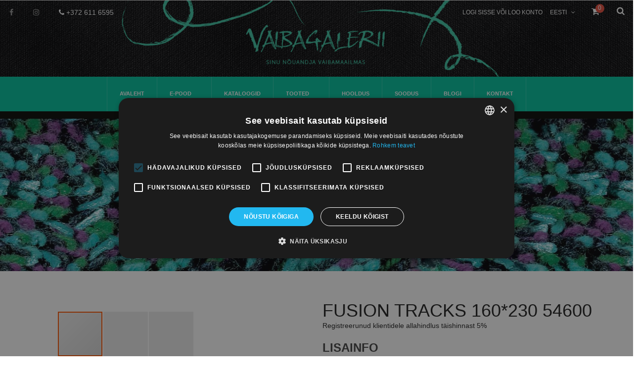

--- FILE ---
content_type: text/html; charset=UTF-8
request_url: https://vaibagalerii.ee/et/fusion-tracks-160-230-54600
body_size: 20854
content:
<!doctype html>
<html lang="et">
    <head prefix="og: http://ogp.me/ns# fb: http://ogp.me/ns/fb# product: http://ogp.me/ns/product#">
        <script>
    var LOCALE = 'et\u002DEE';
    var BASE_URL = 'https\u003A\u002F\u002Fvaibagalerii.ee\u002Fet\u002F';
    var require = {
        'baseUrl': 'https\u003A\u002F\u002Fvaibagalerii.ee\u002Fstatic\u002Fversion1768286152\u002Ffrontend\u002FMgs\u002Fmolly\u002Fet_EE'
    };</script>        <meta charset="utf-8"/>
<meta name="title" content="FUSION TRACKS 160*230 54600  | Vaibagalerii E-pood"/>
<meta name="description" content=" 
VILLASTE VAIPADE EELISED

 "/>
<meta name="keywords" content="  "/>
<meta name="robots" content="INDEX,FOLLOW"/>
<meta name="viewport" content="width=device-width, initial-scale=1, maximum-scale=1.0, user-scalable=no"/>
<title>FUSION TRACKS 160*230 54600  | Vaibagalerii E-pood</title>
<link  rel="stylesheet" type="text/css"  media="all" href="https://vaibagalerii.ee/static/version1768286152/frontend/Mgs/molly/et_EE/mage/calendar.css" />
<link  rel="stylesheet" type="text/css"  media="all" href="https://vaibagalerii.ee/static/version1768286152/frontend/Mgs/molly/et_EE/Amasty_Customform/css/form-builder.css" />
<link  rel="stylesheet" type="text/css"  media="all" href="https://vaibagalerii.ee/static/version1768286152/frontend/Mgs/molly/et_EE/Amasty_Customform/css/form-render.css" />
<link  rel="stylesheet" type="text/css"  media="all" href="https://vaibagalerii.ee/static/version1768286152/frontend/Mgs/molly/et_EE/Amasty_Customform/css/google-map.css" />
<link  rel="stylesheet" type="text/css"  media="all" href="https://vaibagalerii.ee/static/version1768286152/frontend/Mgs/molly/et_EE/Amasty_ShopbyBase/css/swiper.min.css" />
<link  rel="stylesheet" type="text/css"  media="all" href="https://vaibagalerii.ee/static/version1768286152/frontend/Mgs/molly/et_EE/MGS_Mmegamenu/css/megamenu.css" />
<link  rel="stylesheet" type="text/css"  media="all" href="https://vaibagalerii.ee/static/version1768286152/frontend/Mgs/molly/et_EE/MGS_Mpanel/css/owl.carousel.css" />
<link  rel="stylesheet" type="text/css"  media="all" href="https://vaibagalerii.ee/static/version1768286152/frontend/Mgs/molly/et_EE/MGS_Mpanel/css/owl.theme.min.css" />
<link  rel="stylesheet" type="text/css"  media="all" href="https://vaibagalerii.ee/static/version1768286152/frontend/Mgs/molly/et_EE/Mageplaza_Core/css/owl.carousel.css" />
<link  rel="stylesheet" type="text/css"  media="all" href="https://vaibagalerii.ee/static/version1768286152/frontend/Mgs/molly/et_EE/Mageplaza_Core/css/owl.theme.css" />
<link  rel="stylesheet" type="text/css"  media="all" href="https://vaibagalerii.ee/static/version1768286152/frontend/Mgs/molly/et_EE/css/bootstrap.min.css" />
<link  rel="stylesheet" type="text/css"  media="all" href="https://vaibagalerii.ee/static/version1768286152/frontend/Mgs/molly/et_EE/css/font-awesome.css" />
<link  rel="stylesheet" type="text/css"  media="all" href="https://vaibagalerii.ee/static/version1768286152/frontend/Mgs/molly/et_EE/css/menu.css" />
<link  rel="stylesheet" type="text/css"  media="all" href="https://vaibagalerii.ee/static/version1768286152/frontend/Mgs/molly/et_EE/css/theme.css" />
<link  rel="stylesheet" type="text/css"  media="all" href="https://vaibagalerii.ee/static/version1768286152/frontend/Mgs/molly/et_EE/css/responsive.css" />
<link  rel="stylesheet" type="text/css"  media="all" href="https://vaibagalerii.ee/static/version1768286152/frontend/Mgs/molly/et_EE/css/pe-icon-7-stroke.css" />
<link  rel="stylesheet" type="text/css"  media="all" href="https://vaibagalerii.ee/static/version1768286152/frontend/Mgs/molly/et_EE/css/custom.css" />
<link  rel="stylesheet" type="text/css"  media="all" href="https://vaibagalerii.ee/static/version1768286152/frontend/Mgs/molly/et_EE/mage/gallery/gallery.css" />
<link  rel="stylesheet" type="text/css"  media="all" href="https://vaibagalerii.ee/static/version1768286152/frontend/Mgs/molly/et_EE/Devall_ProductLoan/css/_calculator.css" />
<link  rel="stylesheet" type="text/css"  media="all" href="https://vaibagalerii.ee/static/version1768286152/frontend/Mgs/molly/et_EE/Esto_HirePurchase/css/styles.css" />
<link  rel="stylesheet" type="text/css"  media="all" href="https://vaibagalerii.ee/static/version1768286152/frontend/Mgs/molly/et_EE/MageWorx_OptionFeatures/css/swatches.css" />
<link  rel="stylesheet" type="text/css"  media="all" href="https://vaibagalerii.ee/static/version1768286152/frontend/Mgs/molly/et_EE/MageWorx_OptionFeatures/css/jquery.qtip.css" />
<link  rel="stylesheet" type="text/css"  media="all" href="https://vaibagalerii.ee/static/version1768286152/frontend/Mgs/molly/et_EE/MageWorx_OptionFeatures/css/style.css" />
<link  rel="stylesheet" type="text/css"  media="all" href="https://vaibagalerii.ee/static/version1768286152/frontend/Mgs/molly/et_EE/MageWorx_DynamicOptionsBase/styles.css" />
<link  rel="stylesheet" type="text/css"  media="all" href="https://vaibagalerii.ee/static/version1768286152/frontend/Mgs/molly/et_EE/MageWorx_DynamicOptionsBase/css/jquery.qtip.css" />
<link  rel="stylesheet" type="text/css"  media="all" href="https://vaibagalerii.ee/static/version1768286152/frontend/Mgs/molly/et_EE/Mageplaza_SocialLogin/css/style.css" />
<link  rel="stylesheet" type="text/css"  media="all" href="https://vaibagalerii.ee/static/version1768286152/frontend/Mgs/molly/et_EE/Mageplaza_Core/css/grid-mageplaza.css" />
<link  rel="stylesheet" type="text/css"  media="all" href="https://vaibagalerii.ee/static/version1768286152/frontend/Mgs/molly/et_EE/Mageplaza_Core/css/font-awesome.min.css" />
<link  rel="stylesheet" type="text/css"  media="all" href="https://vaibagalerii.ee/static/version1768286152/frontend/Mgs/molly/et_EE/Mageplaza_Core/css/magnific-popup.css" />
<link  rel="stylesheet" type="text/css"  media="all" href="https://vaibagalerii.ee/static/version1768286152/frontend/Mgs/molly/et_EE/Amasty_Customform/css/source/mkcss/amcform.css" />
<link  rel="stylesheet" type="text/css"  media="all" href="https://vaibagalerii.ee/static/version1768286152/frontend/Mgs/molly/et_EE/MGS_Brand/css/mgs_brand.css" />
<link  rel="stylesheet" type="text/css"  media="all" href="https://vaibagalerii.ee/static/version1768286152/frontend/Mgs/molly/et_EE/MGS_Brand/css/owl.carousel.css" />
<link  rel="stylesheet" type="text/css"  media="all" href="https://vaibagalerii.ee/static/version1768286152/frontend/Mgs/molly/et_EE/MGS_Brand/css/owl.theme.css" />
<link  rel="stylesheet" type="text/css"  media="all" href="https://vaibagalerii.ee/static/version1768286152/frontend/Mgs/molly/et_EE/MGS_Brand/css/owl.transitions.css" />
<script  type="text/javascript"  src="https://vaibagalerii.ee/static/version1768286152/frontend/Mgs/molly/et_EE/requirejs/require.js"></script>
<script  type="text/javascript"  src="https://vaibagalerii.ee/static/version1768286152/frontend/Mgs/molly/et_EE/mage/requirejs/mixins.js"></script>
<script  type="text/javascript"  src="https://vaibagalerii.ee/static/version1768286152/frontend/Mgs/molly/et_EE/requirejs-config.js"></script>
<script  type="text/javascript"  src="https://vaibagalerii.ee/static/version1768286152/frontend/Mgs/molly/et_EE/MGS_Mpanel/js/timer.js"></script>
<script  type="text/javascript"  src="https://vaibagalerii.ee/static/version1768286152/frontend/Mgs/molly/et_EE/js/bootstrap.js"></script>
<script  type="text/javascript"  src="https://vaibagalerii.ee/static/version1768286152/frontend/Mgs/molly/et_EE/js/custom.js"></script>
<link  rel="canonical" href="https://vaibagalerii.ee/et/fusion-tracks-160-230-54600" />
<link  rel="icon" type="image/x-icon" href="https://vaibagalerii.ee/media/favicon/default/logo1.png" />
<link  rel="shortcut icon" type="image/x-icon" href="https://vaibagalerii.ee/media/favicon/default/logo1.png" />
<!-- Global site tag (gtag.js) - Google Ads: 971945009 --> <script async src="https://www.googletagmanager.com/gtag/js?id=AW-971945009"></script> <script> window.dataLayer = window.dataLayer || []; function gtag(){dataLayer.push(arguments);} gtag('js', new Date()); gtag('config', 'AW-971945009'); </script>
<meta name="google-site-verification" content="D9hPjxQXjmMRIlLumMv76PjNZLotYdJzXRPbJPqwwZU" />
<script type="text/javascript" charset="UTF-8" src="//cdn.cookie-script.com/s/bfea32843268bf3eef9418cfa3790832.js"></script><!-- Product Structured Data by Mageplaza SEO--><script type="application/ld+json">{
    "@context": "http:\/\/schema.org\/",
    "@type": "Product",
    "name": "FUSION TRACKS 160*230 54600",
    "description": "\u00a0\r\nVILLASTE VAIPADE EELISED\r\n\r\n\u00a0",
    "sku": "12052",
    "url": "https:\/\/vaibagalerii.ee\/et\/fusion-tracks-160-230-54600",
    "image": "https:\/\/vaibagalerii.ee\/et\/pub\/media\/catalog\/product\/f\/u\/fusion_tracks_54600.jpg",
    "offers": {
        "@type": "Offer",
        "priceCurrency": "EUR",
        "price": 440,
        "itemOffered": 1,
        "availability": "http:\/\/schema.org\/InStock",
        "url": "https:\/\/vaibagalerii.ee\/et\/fusion-tracks-160-230-54600",
        "priceValidUntil": "2026-03-28"
    },
    "gtin8": "gtin8",
    "brand": {
        "@type": "Brand",
        "name": "Brand"
    }
}</script>        <!-- Google Tag Manager -->
<script>
    function mfLoadGtm() {
        (function(w,d,s,l,i){w[l]=w[l]||[];w[l].push({'gtm.start':
                new Date().getTime(),event:'gtm.js'});var f=d.getElementsByTagName(s)[0],
            j=d.createElement(s),dl=l!='dataLayer'?'&l='+l:'';j.async=true;j.src=
            'https://www.googletagmanager.com/gtm.js?id='+i+dl;f.parentNode.insertBefore(j,f);
        })(window,document,'script','dataLayer','GTM-53HCXVP');
    }

        mfLoadGtm();
    
</script>
<!-- End Google Tag Manager --><!-- BEGIN GOOGLE ANALYTICS CODE -->
<script type="text/x-magento-init">
{
    "*": {
        "Magento_GoogleAnalytics/js/google-analytics": {
            "isCookieRestrictionModeEnabled": 0,
            "currentWebsite": 1,
            "cookieName": "user_allowed_save_cookie",
            "ordersTrackingData": [],
            "pageTrackingData": {"optPageUrl":"","isAnonymizedIpActive":true,"accountId":"UA-51412932-30"}        }
    }
}
</script>
<!-- END GOOGLE ANALYTICS CODE -->
    <script type="text/x-magento-init">
        {
            "*": {
                "Magento_PageCache/js/form-key-provider": {
                    "isPaginationCacheEnabled":
                        0                }
            }
        }
    </script>
<script>
                    window.dataLayer = window.dataLayer || [];
                    window.dataLayer.push({"event":"view_item","ecommerce":{"currency":"EUR","value":440,"items":[{"item_id":"12052","item_name":"FUSION TRACKS 160*230 54600","price":440}]}});
                </script><style>
    #social-login-popup .social-login-title {
        background-color: #6e716e    }

    #social-login-popup .social-login #bnt-social-login-authentication,
    #social-login-popup .forgot .primary button,
    #social-login-popup .create .primary button,
    #social-login-popup .fake-email .primary button {
        background-color: #6e716e;
        border: #6e716e    }

    .block.social-login-authentication-channel.account-social-login .block-content {
        text-align: center;
    }

    
                    #bnt-social-login-fake-email {
                    background-color: grey !important;
                    border: grey !important;
                    }

                    #request-popup .social-login-title {
                    background-color: grey !important;
                    }
                
    /* Compatible ETheme_YOURstore*/
    div#centerColumn .column.main .block.social-login-authentication-channel.account-social-login {
        max-width: 900px !important;
        margin: 0 auto !important;
    }

    div#centerColumn .column.main .block.social-login-authentication-channel.account-social-login .block-content {
        text-align: center;
    }

    @media (max-width: 1024px) {
        div#centerColumn .column.main .block.social-login-authentication-channel.account-social-login .block-content {
            padding: 0 15px;
        }
    }
</style>

    
<meta property="og:type" content="product"/>
<meta property="og:title"
      content="FUSION TRACKS 160*230 54600"/>
<meta property="og:image"
      content="https://vaibagalerii.ee/media/catalog/product/cache/26fbff4ae0edf9fac575c50fdbcb2686/f/u/fusion_tracks_54600.jpg"/>
<meta property="og:description"
      content=""/>
<meta property="og:url" content="https://vaibagalerii.ee/et/fusion-tracks-160-230-54600"/>

            <meta property="product:price:amount"
              content="Please contact us for price."/>
        <meta property="product:price:currency" content="EUR"/>
				<link href='https://fonts.googleapis.com/css?family=Droid+Serif' rel='stylesheet' type='text/css'>
	<!--	<link  rel="stylesheet" type="text/css"  media="all" href="" /> -->
    </head>
    <body data-container="body" data-mage-init='{"loaderAjax": {}, "loader": { "icon": "https://vaibagalerii.ee/static/version1768286152/frontend/Mgs/molly/et_EE/images/loader-2.gif"}}' id="html-body" class="catalog-product-view product-fusion-tracks-160-230-54600 page-layout-1column">
        <!-- Google Tag Manager (noscript) -->
<noscript><iframe src="https://www.googletagmanager.com/ns.html?id=GTM-53HCXVP"
                  height="0" width="0" style="display:none;visibility:hidden"></iframe></noscript>
<!-- End Google Tag Manager (noscript) -->

<script type="text/x-magento-init">
    {
        "*": {
            "Magento_PageBuilder/js/widget-initializer": {
                "config": {"[data-content-type=\"slider\"][data-appearance=\"default\"]":{"Magento_PageBuilder\/js\/content-type\/slider\/appearance\/default\/widget":false},"[data-content-type=\"map\"]":{"Magento_PageBuilder\/js\/content-type\/map\/appearance\/default\/widget":false},"[data-content-type=\"row\"]":{"Magento_PageBuilder\/js\/content-type\/row\/appearance\/default\/widget":false},"[data-content-type=\"tabs\"]":{"Magento_PageBuilder\/js\/content-type\/tabs\/appearance\/default\/widget":false},"[data-content-type=\"slide\"]":{"Magento_PageBuilder\/js\/content-type\/slide\/appearance\/default\/widget":{"buttonSelector":".pagebuilder-slide-button","showOverlay":"hover","dataRole":"slide"}},"[data-content-type=\"banner\"]":{"Magento_PageBuilder\/js\/content-type\/banner\/appearance\/default\/widget":{"buttonSelector":".pagebuilder-banner-button","showOverlay":"hover","dataRole":"banner"}},"[data-content-type=\"buttons\"]":{"Magento_PageBuilder\/js\/content-type\/buttons\/appearance\/inline\/widget":false},"[data-content-type=\"products\"][data-appearance=\"carousel\"]":{"Magento_PageBuilder\/js\/content-type\/products\/appearance\/carousel\/widget":false}},
                "breakpoints": {"desktop":{"label":"Desktop","stage":true,"default":true,"class":"desktop-switcher","icon":"Magento_PageBuilder::css\/images\/switcher\/switcher-desktop.svg","conditions":{"min-width":"1024px"},"options":{"products":{"default":{"slidesToShow":"5"}}}},"tablet":{"conditions":{"max-width":"1024px","min-width":"768px"},"options":{"products":{"default":{"slidesToShow":"4"},"continuous":{"slidesToShow":"3"}}}},"mobile":{"label":"Mobile","stage":true,"class":"mobile-switcher","icon":"Magento_PageBuilder::css\/images\/switcher\/switcher-mobile.svg","media":"only screen and (max-width: 768px)","conditions":{"max-width":"768px","min-width":"640px"},"options":{"products":{"default":{"slidesToShow":"3"}}}},"mobile-small":{"conditions":{"max-width":"640px"},"options":{"products":{"default":{"slidesToShow":"2"},"continuous":{"slidesToShow":"1"}}}}}            }
        }
    }
</script>

<div class="cookie-status-message" id="cookie-status">
    The store will not work correctly in the case when cookies are disabled.</div>
<script type="text&#x2F;javascript">document.querySelector("#cookie-status").style.display = "none";</script>
<script type="text/x-magento-init">
    {
        "*": {
            "cookieStatus": {}
        }
    }
</script>

<script type="text/x-magento-init">
    {
        "*": {
            "mage/cookies": {
                "expires": null,
                "path": "\u002F",
                "domain": ".vaibagalerii.ee",
                "secure": true,
                "lifetime": "3600"
            }
        }
    }
</script>
    <noscript>
        <div class="message global noscript">
            <div class="content">
                <p>
                    <strong>JavaScript seems to be disabled in your browser.</strong>
                    <span>For the best experience on our site, be sure to turn on Javascript in your browser.</span>
                </p>
            </div>
        </div>
    </noscript>

<script>
    window.cookiesConfig = window.cookiesConfig || {};
    window.cookiesConfig.secure = true;
</script><script>    require.config({
        map: {
            '*': {
                wysiwygAdapter: 'mage/adminhtml/wysiwyg/tiny_mce/tinymceAdapter'
            }
        }
    });</script><script>    require.config({
        paths: {
            googleMaps: 'https\u003A\u002F\u002Fmaps.googleapis.com\u002Fmaps\u002Fapi\u002Fjs\u003Fv\u003D3\u0026key\u003D'
        },
        config: {
            'Magento_PageBuilder/js/utils/map': {
                style: '',
            },
            'Magento_PageBuilder/js/content-type/map/preview': {
                apiKey: '',
                apiKeyErrorMessage: 'You\u0020must\u0020provide\u0020a\u0020valid\u0020\u003Ca\u0020href\u003D\u0027https\u003A\u002F\u002Fvaibagalerii.ee\u002Fet\u002Fadminhtml\u002Fsystem_config\u002Fedit\u002Fsection\u002Fcms\u002F\u0023cms_pagebuilder\u0027\u0020target\u003D\u0027_blank\u0027\u003EGoogle\u0020Maps\u0020API\u0020key\u003C\u002Fa\u003E\u0020to\u0020use\u0020a\u0020map.'
            },
            'Magento_PageBuilder/js/form/element/map': {
                apiKey: '',
                apiKeyErrorMessage: 'You\u0020must\u0020provide\u0020a\u0020valid\u0020\u003Ca\u0020href\u003D\u0027https\u003A\u002F\u002Fvaibagalerii.ee\u002Fet\u002Fadminhtml\u002Fsystem_config\u002Fedit\u002Fsection\u002Fcms\u002F\u0023cms_pagebuilder\u0027\u0020target\u003D\u0027_blank\u0027\u003EGoogle\u0020Maps\u0020API\u0020key\u003C\u002Fa\u003E\u0020to\u0020use\u0020a\u0020map.'
            },
        }
    });</script><script>
    require.config({
        shim: {
            'Magento_PageBuilder/js/utils/map': {
                deps: ['googleMaps']
            }
        }
    });</script>    <script>
        require([
                'jquery',
                'Mirasvit_SearchAutocomplete/js/autocomplete',
                'Mirasvit_SearchAutocomplete/js/typeahead'
            ], function ($, autocomplete, typeahead) {
                const selector = 'input#search, input#mobile_search, .minisearch input[type="text"]';

                $(document).ready(function () {
                    $('#search_mini_form').prop("minSearchLength", 10000);

                    const $input = $(selector);

                    $input.each(function (index, searchInput) {
                                                new autocomplete($(searchInput)).init({"query":"","priceFormat":{"pattern":"%s\u00a0\u20ac","precision":2,"requiredPrecision":2,"decimalSymbol":",","groupSymbol":"\u00a0","groupLength":3,"integerRequired":false},"minSearchLength":3,"url":"https:\/\/vaibagalerii.ee\/et\/searchautocomplete\/ajax\/suggest\/","storeId":"1","delay":300,"isAjaxCartButton":false,"isShowCartButton":false,"isShowImage":true,"isShowPrice":true,"isShowSku":false,"isShowRating":false,"isShowDescription":false,"isShowStockStatus":false,"isShowAdditionalAttributes":false,"isKeepLastSearchRequest":false,"layout":"1column","popularTitle":"Popular Suggestions","popularSearches":[],"isTypeaheadEnabled":false,"typeaheadUrl":"https:\/\/vaibagalerii.ee\/et\/searchautocomplete\/ajax\/typeahead\/","minSuggestLength":2,"currency":"EUR","limit":null,"customerGroupId":0,"filterPosition":"","availableOrders":{"_score":"T\u00e4htsus","new":"Lisatud","name.sort_name":"Nimi","price_0_1":"Price"},"defaultOrder":"_score","localStorageFields":{"prevRequestField":"mstLatestRequest","isRestorePrevRequestFlag":"mstIsRestorePrevRequest","isRefererAutocompleteFlag":"mstIsRefererAutocomplete"}});
                    });
                });
            }
        );
    </script>

    <script id="searchAutocompletePlaceholder" type="text/x-custom-template">
    <div class="mst-searchautocomplete__autocomplete">
        <div class="mst-searchautocomplete__spinner">
            <div class="spinner-item spinner-item-1"></div>
            <div class="spinner-item spinner-item-2"></div>
            <div class="spinner-item spinner-item-3"></div>
            <div class="spinner-item spinner-item-4"></div>
        </div>

        <div class="mst-searchautocomplete__close">&times;</div>
    </div>
</script>

<script id="searchAutocompleteWrapper" type="text/x-custom-template">
    <div class="mst-searchautocomplete__wrapper">
        <div class="mst-searchautocomplete__results" data-bind="{
            visible: result().noResults == false,
            css: {
                __all: result().urlAll && result().totalItems > 0
            }
        }">
            <div data-bind="foreach: { data: result().indexes, as: 'index' }">
                <div data-bind="visible: index.totalItems, attr: {class: 'mst-searchautocomplete__index ' + index.identifier}">
                    <div class="mst-searchautocomplete__index-title">
                        <span data-bind="text: index.title"></span>
                        <span data-bind="visible: index.isShowTotals">
                            (<span data-bind="text: index.totalItems"></span>)
                        </span>
                    </div>

                    <div class="mst-searchautocomplete__empty-result" data-bind="visible: index.isMisspell == true">
                        <span data-bind="text: index.textMisspell"></span>
                        <span data-bind="text: index.textCorrected"></span>
                    </div>

                    <ul data-bind="foreach: { data: index.items, as: 'item' }" aria-label="Search Autocomplete Result">
                        <li data-bind="
                            template: { name: index.identifier, data: item },
                            attr: {class: 'mst-searchautocomplete__item ' + index.identifier},
                            event: { mouseover: $parents[1].onMouseOver, mouseout: $parents[1].onMouseOut, mousedown: $parents[1].onClick },
                            css: {_active: $data.isActive}">
                        </li>
                    </ul>
                </div>
            </div>

            <div class="mst-searchautocomplete__show-all" data-bind="visible: result().urlAll && result().totalItems > 0">
                <a data-bind="attr: { href: result().urlAll }">
                    <span data-bind="text: result().textAll"></span>
                </a>
            </div>
        </div>

        <div class="mst-searchautocomplete__empty-result" data-bind="visible: result().noResults == true && !loading()">
            <span data-bind="text: result().textEmpty"></span>
        </div>
    </div>
</script>

<script id="popular" type="text/x-custom-template">
    <a class="title" data-bind="text: query"></a>
</script>

<script id="magento_search_query" type="text/x-custom-template">
    <a class="title" data-bind="text: query_text, attr: {href: url}, highlight"></a> <span class="num_results" data-bind="text: num_results"></span>
</script>

<script id="magento_catalog_product" type="text/x-custom-template">
    <!-- ko if: (imageUrl && $parents[2].config.isShowImage) -->
    <a rel="noreferrer" data-bind="attr: {href: url}">
        <div class="mst-product-image-wrapper"><img data-bind="attr: {src: imageUrl, alt: name}"/></div>
    </a>
    <!-- /ko -->

    <div class="meta">
        <div class="title">
            <a rel="noreferrer" data-bind="html: name, attr: {href: url}, highlight"></a>

            <!-- ko if: (sku && $parents[2].config.isShowSku) -->
            <span class="sku" data-bind="text: sku, highlight"></span>
            <!-- /ko -->

            <!-- ko if: (additionalAttributes && $parents[2].config.isShowAdditionalAttributes) -->
            <div data-bind="foreach: { data: additionalAttributes, as: 'attribute' }">
                <!-- ko if: (attribute) -->
                <div class="additional">
                    <span class="attr-label" data-bind="text: attribute.label"></span>
                    <span class="attr-value" data-bind="text: attribute.value"></span>
                </div>
                <!-- /ko -->
            </div>
            <!-- /ko -->
        </div>

        <!-- ko if: (description && $parents[2].config.isShowDescription) -->
        <div class="description" data-bind="text: description, highlight"></div>
        <!-- /ko -->

        <!-- ko if: (rating && $parents[2].config.isShowRating) -->
        <div>
            <div class="rating-summary">
                <div class="rating-result">
                    <span data-bind="style: { width: rating + '%' }"></span>
                </div>
            </div>
        </div>
        <!-- /ko -->

        <!-- ko if: (stockStatus && $parents[2].config.isShowStockStatus) -->
        <span class="stock_status" data-bind="text: stockStatus, processStockStatus"></span>
        <!-- /ko -->

        <!-- ko if: (addToCartUrl && $parents[2].config.isShowCartButton) -->
        <div class="to-cart">
            <a class="action primary mst__add_to_cart" data-bind="attr: { _href: addToCartUrl }">
                <span>Lisa ostukorvi</span>
            </a>
        </div>
        <!-- /ko -->
    </div>

    <!-- ko if: (price && $parents[2].config.isShowPrice) -->
    <div class="store">
        <div data-bind="html: price" class="price"></div>
    </div>
    <!-- /ko -->
</script>

<script id="magento_catalog_categoryproduct" type="text/x-custom-template">
    <a class="title" data-bind="text: name, attr: {href: url}, highlight"></a>
</script>

<script id="magento_catalog_category" type="text/x-custom-template">
    <a class="title" data-bind="html: name, attr: {href: url}, highlight"></a>
</script>

<script id="magento_cms_page" type="text/x-custom-template">
    <a class="title" data-bind="text: name, attr: {href: url}, highlight"></a>
</script>

<script id="magento_catalog_attribute" type="text/x-custom-template">
    <a class="title" data-bind="text: name, attr: {href: url}, highlight"></a>
</script>

<script id="magento_catalog_attribute_2" type="text/x-custom-template">
    <a class="title" data-bind="text: name, attr: {href: url}, highlight"></a>
</script>

<script id="magento_catalog_attribute_3" type="text/x-custom-template">
    <a class="title" data-bind="text: name, attr: {href: url}, highlight"></a>
</script>

<script id="magento_catalog_attribute_4" type="text/x-custom-template">
    <a class="title" data-bind="text: name, attr: {href: url}, highlight"></a>
</script>

<script id="magento_catalog_attribute_5" type="text/x-custom-template">
    <a class="title" data-bind="text: name, attr: {href: url}, highlight"></a>
</script>

<script id="mirasvit_kb_article" type="text/x-custom-template">
    <a class="title" data-bind="text: name, attr: {href: url}, highlight"></a>
</script>

<script id="external_wordpress_post" type="text/x-custom-template">
    <a class="title" data-bind="text: name, attr: {href: url}, highlight"></a>
</script>

<script id="amasty_blog_post" type="text/x-custom-template">
    <a class="title" data-bind="text: name, attr: {href: url}, highlight"></a>
</script>

<script id="amasty_faq_question" type="text/x-custom-template">
    <a class="title" data-bind="text: name, attr: {href: url}, highlight"></a>
</script>

<script id="magefan_blog_post" type="text/x-custom-template">
    <a class="title" data-bind="text: name, attr: {href: url}, highlight"></a>
</script>

<script id="magefan_secondblog_post" type="text/x-custom-template">
    <a class="title" data-bind="text: name, attr: {href: url}, highlight"></a>
</script>

<script id="mageplaza_blog_post" type="text/x-custom-template">
    <a class="title" data-bind="text: name, attr: {href: url}, highlight"></a>
</script>

<script id="aheadworks_blog_post" type="text/x-custom-template">
    <a class="title" data-bind="text: name, attr: {href: url}, highlight"></a>
</script>

<script id="mirasvit_blog_post" type="text/x-custom-template">
    <a class="title" data-bind="text: name, attr: {href: url}, highlight"></a>
</script>

<script id="mirasvit_gry_registry" type="text/x-custom-template">
    <a class="title" data-bind="text: title, attr: {href: url}, highlight"></a>
    <p data-bind="text: name, highlight"></p>
</script>

<script id="ves_blog_post" type="text/x-custom-template">
    <a class="title" data-bind="text: name, attr: {href: url}, highlight"></a>
</script>

<script id="fishpig_glossary_word" type="text/x-custom-template">
    <a class="title" data-bind="text: name, attr: {href: url}, highlight"></a>
</script>

<script id="blackbird_contentmanager_content" type="text/x-custom-template">
    <a class="title" data-bind="text: name, attr: {href: url}, highlight"></a>
</script>

<script id="mirasvit_brand_page" type="text/x-custom-template">
    <a class="title" data-bind="text: name, attr: {href: url}, highlight"></a>
</script>

    <style>li.mst-searchautocomplete__item.magento_catalog_product {
    float: left;
width:100%;
}

.mst-searchautocomplete__close {
    display: none;
}</style>
<div class="page-wrapper"><header class="header">	<div class="header-v2">
<div class="top-header-content">
	<div class="row">
		<div class="col-lg-4 col-md-4 col-sm-5 col-xs-12 top-bar-left pull-left">
			<div class="header-social">
				<ul class="social">
<li><a href="https://www.facebook.com/vaibagalerii/?fref=ts"> <span class="tooltip-top">Facebook</span> <em class="fa fa-facebook">&nbsp;</em></a></li>
<li><a href="https://www.instagram.com/vaibagalerii/?fref=ts"> <span class="tooltip-top">Instagram</span> <em class="fa fa-instagram">&nbsp;</em></a></li>
</ul>				<div class="phone"><em class="fa fa-phone">&nbsp;</em>+372 611 6595</div>			</div>
		</div>
		<div class="col-lg-8 col-md-8 col-sm-7 col-xs-12 top-bar-right pull-right">
			<div class="header-account">
				<div class="block block-search pull-right switcher" id="topsearch-dropdown">
    <span class="name" data-mage-init='{"dropdown":{}}' data-toggle="dropdown">
        <span class="action"><i class="fa fa-search"></i></span>
    </span>
    <div class="block block-content dropdown switcher-dropdown" style="display:none;" data-target="dropdown" data-mage-init='{"dropdownDialog":{
            "appendTo":"#topsearch-dropdown",
            "triggerTarget":"#topsearch-dropdown > .name",
            "closeOnMouseLeave": false,
            "triggerClass":"active",
            "parentClass":"active",
            "defaultDialogClass":"dropdown-menu",
            "buttons":null}}'>
        <form class="form minisearch" id="search_mini_form" action="https://vaibagalerii.ee/et/catalogsearch/result/" method="get">
			<div class="form-group">
				<input id="search"
					   type="text"
					   name="q"
					   value=""
					   placeholder="Otsi"
					   class="input-text form-control"
					   maxlength="128"
					   role="combobox"
					   aria-haspopup="false"
					   aria-autocomplete="both"
					   autocomplete="off"/>
				<button type="submit" title="Otsi" class="btn btn-primary">
					<em class="fa fa-search"></em>
				</button>	   
				<div id="search_autocomplete" class="search-autocomplete"></div>
							</div>
        </form>
    </div>
</div>
				
<div data-block="minicart" class="minicart-wrapper block-cart-header switcher ">
    <a class="action showcart" href="https://vaibagalerii.ee/et/checkout/cart/"
       data-bind="scope: 'minicart_content'">
        <span class="text"><i class="fa fa-shopping-cart"></i></span>
        <span class="counter qty empty"
              data-bind="css: { empty: cart().summary_count == 0 }, blockLoader: isLoading">
                    <!-- ko if: cart().summary_count -->
            <span class="counter-number"><!-- ko text: cart().summary_count --><!-- /ko --></span>
        <!-- /ko -->
        <!-- ko ifnot: cart().summary_count -->
            <span class="counter-number">0</span>
        <!-- /ko -->
        </span>
		<span class="cart-count"><!-- ko text: cart().summary_count --><!-- /ko --></span><span class="cart-count-text">&nbsp;toodet</span>
    </a>
            <div class="block block-minicart empty" style="display:none;"
             data-role="dropdownDialog"
             data-mage-init='{"dropdownDialog":{
                "appendTo":"[data-block=minicart]",
                "triggerTarget":".showcart",
                "timeout": "2000",
                "closeOnMouseLeave": false,
                "closeOnEscape": true,
                "triggerClass":"active",
                "parentClass":"active",
                "defaultDialogClass":"dropdown-menu",
                "buttons":null}}'>
            <div id="minicart-content-wrapper" data-bind="scope: 'minicart_content'">
                <!-- ko template: getTemplate() --><!-- /ko -->
            </div>
        </div>
        <script>
        window.checkout = {"shoppingCartUrl":"https:\/\/vaibagalerii.ee\/et\/checkout\/cart\/","checkoutUrl":"https:\/\/vaibagalerii.ee\/et\/checkout\/","updateItemQtyUrl":"https:\/\/vaibagalerii.ee\/et\/checkout\/sidebar\/updateItemQty\/","removeItemUrl":"https:\/\/vaibagalerii.ee\/et\/checkout\/sidebar\/removeItem\/","imageTemplate":"Magento_Catalog\/product\/image_with_borders","baseUrl":"https:\/\/vaibagalerii.ee\/et\/","minicartMaxItemsVisible":5,"websiteId":"1","maxItemsToDisplay":10,"storeId":"1","storeGroupId":"1","customerLoginUrl":"https:\/\/vaibagalerii.ee\/et\/customer\/account\/login\/referer\/aHR0cHM6Ly92YWliYWdhbGVyaWkuZWUvZXQvZnVzaW9uLXRyYWNrcy0xNjAtMjMwLTU0NjAw\/","isRedirectRequired":false,"autocomplete":"off","captcha":{"user_login":{"isCaseSensitive":false,"imageHeight":50,"imageSrc":"","refreshUrl":"https:\/\/vaibagalerii.ee\/et\/captcha\/refresh\/","isRequired":false,"timestamp":1769520598}}};
    </script>
    <script type="text/x-magento-init">
    {
        "[data-block='minicart']": {
            "Magento_Ui/js/core/app": {"components":{"minicart_content":{"children":{"subtotal.container":{"children":{"subtotal":{"children":{"subtotal.totals":{"config":{"display_cart_subtotal_incl_tax":1,"display_cart_subtotal_excl_tax":0,"template":"Magento_Tax\/checkout\/minicart\/subtotal\/totals"},"children":{"subtotal.totals.msrp":{"component":"Magento_Msrp\/js\/view\/checkout\/minicart\/subtotal\/totals","config":{"displayArea":"minicart-subtotal-hidden","template":"Magento_Msrp\/checkout\/minicart\/subtotal\/totals"}}},"component":"Magento_Tax\/js\/view\/checkout\/minicart\/subtotal\/totals"}},"component":"uiComponent","config":{"template":"Magento_Checkout\/minicart\/subtotal"}}},"component":"uiComponent","config":{"displayArea":"subtotalContainer"}},"item.renderer":{"component":"Magento_Checkout\/js\/view\/cart-item-renderer","config":{"displayArea":"defaultRenderer","template":"Magento_Checkout\/minicart\/item\/default"},"children":{"item.image":{"component":"Magento_Catalog\/js\/view\/image","config":{"template":"Magento_Catalog\/product\/image","displayArea":"itemImage"}},"checkout.cart.item.price.sidebar":{"component":"uiComponent","config":{"template":"Magento_Checkout\/minicart\/item\/price","displayArea":"priceSidebar"}}}},"extra_info":{"component":"uiComponent","config":{"displayArea":"extraInfo"}},"promotion":{"component":"uiComponent","config":{"displayArea":"promotion"}}},"config":{"itemRenderer":{"default":"defaultRenderer","simple":"defaultRenderer","virtual":"defaultRenderer"},"template":"Magento_Checkout\/minicart\/content"},"component":"Magento_Checkout\/js\/view\/minicart"}},"types":[]}        },
		"*": {
            "Magento_Ui/js/block-loader": "https://vaibagalerii.ee/static/version1768286152/frontend/Mgs/molly/et_EE/images/loader-1.gif"
        }
    }
    </script>
</div>

				
<div class="switcher language switcher-language" data-ui-id="language-switcher" id="switcher-language">
  
    <div class="actions dropdown options switcher-options">
        <div class="action toggle switcher-trigger" id="switcher-language-trigger">
            <span class="view-et">
                <span><span class="hidden-sm hidden-xs"></span>Eesti<i class="fa fa-angle-down"></i></span>
            </span>
        </div>
        <ul class="dropdown switcher-dropdown" style="display:none;"
            data-mage-init='{"dropdownDialog":{
                "appendTo":"#switcher-language > .options",
                "triggerTarget":"#switcher-language-trigger",
                "closeOnMouseLeave": false,
                "triggerClass":"active",
                "parentClass":"active",
                "defaultDialogClass":"dropdown-menu",
                "buttons":null}}'>
                                                                            <li class="view-en switcher-option">
                        <a href="#" data-post='{"action":"https:\/\/vaibagalerii.ee\/et\/stores\/store\/redirect\/","data":{"___store":"en","___from_store":"et","uenc":"aHR0cHM6Ly92YWliYWdhbGVyaWkuZWUvZW4vZnVzaW9uLXRyYWNrcy0xNjAtMjMwLTU0NjAw"}}'>
                            <img class="flags" alt="en" src="https://vaibagalerii.ee/static/version1768286152/frontend/Mgs/molly/et_EE/images/flags/en.png" />English                    </li>
                                                                <li class="view-ru switcher-option">
                        <a href="#" data-post='{"action":"https:\/\/vaibagalerii.ee\/et\/stores\/store\/redirect\/","data":{"___store":"ru","___from_store":"et","uenc":"aHR0cHM6Ly92YWliYWdhbGVyaWkuZWUvcnUvZnVzaW9uLXRyYWNrcy0xNjAtMjMwLTU0NjAw"}}'>
                            <img class="flags" alt="ru" src="https://vaibagalerii.ee/static/version1768286152/frontend/Mgs/molly/et_EE/images/flags/ru.png" />Russian                    </li>
                                                                <li class="view-fi switcher-option">
                        <a href="#" data-post='{"action":"https:\/\/vaibagalerii.ee\/et\/stores\/store\/redirect\/","data":{"___store":"fi","___from_store":"et","uenc":"aHR0cHM6Ly92YWliYWdhbGVyaWkuZWUvZmkvZnVzaW9uLXRyYWNrcy0xNjAtMjMwLTU0NjAw"}}'>
                            <img class="flags" alt="fi" src="https://vaibagalerii.ee/static/version1768286152/frontend/Mgs/molly/et_EE/images/flags/fi.png" />Suomi                    </li>
                                    </ul>
    </div>
</div>
					<span class="header_account_link_list login">
		<a class= "header_account_link" href="https://vaibagalerii.ee/et/customer/account/login/">Logi sisse või loo konto</a>
	</span>

			</div>
		</div>
	</div>
</div>
<div class="logo-container">
	<div class="container">
		<div class="row">
			<div class="col-md-12 col-sm-12 col-xs-12">
				<span data-action="toggle-nav" class="action nav-toggle"><span>Toggle Nav</span></span>
    <a class="logo" href="https://vaibagalerii.ee/et/" title="Vaibagalerii">
        <img src="https://vaibagalerii.ee/media/logo/default/vg_logo.png"
             alt="Vaibagalerii"
             width="300"             height="85"        />
    </a>
							</div>
		</div>
	</div>
</div>
<div class="middle-header-content navbar-collapse">
	<div class="container">
		<div class="row">
			<div class="col-md-12 col-sm-12 col-xs-12">
				<button class="btn btn-responsive-nav btn-inverse"> <em class="fa fa-bars">&nbsp;</em> </button>
					<nav class="navigation nav-main mega-menu" role="navigation">
            <em class="fa fa-times hidden-md hidden-lg"></em>
		<ul id="mainMenu" class="nav nav-pills nav-main">
							<li class="level0 mega-menu-item">
					<a href="https://vaibagalerii.ee/et/" class="level0">
						Avaleht					</a>
				</li>
															<li class="level0   mega-menu-item mega-menu-fullwidth category-menu dropdown">
						<a href="https://vaibagalerii.ee/et/epood" class="level0 dropdown-toggle"><span data-hover="E-pood">E-pood</span> <span class="icon-next hidden-xs hidden-sm"><i class="fa fa-angle-down"></i></span></a><span class="toggle-menu visible-xs-block visible-sm-block"><a onclick="toggleEl(this,'mobile-menu-1-1')" href="javascript:void(0)" class=""><em class="fa fa-plus"></em><em class="fa fa-minus"></em></a></span><ul class="dropdown-menu" id="mobile-menu-1-1"><li><div class="mega-menu-content"><div class="row"><div class="col-md-2"><ul class="sub-menu"><li class="level1">
<a href="https://vaibagalerii.ee/et/e-pood/kasitoovaip">
<span class="mega-menu-sub-title">
Käsitöövaibad
</span>
</a>
<span class="toggle-menu visible-xs-block visible-sm-block"><a onclick="toggleEl(this,'mobile-menu-cat-6-1')" href="javascript:void(0)" class=""><em class="fa fa-plus"></em><em class="fa fa-minus"></em></a></span>
<ul id="mobile-menu-cat-6-1"
 class="sub-menu"
>
<li class="level2">
<a href="https://vaibagalerii.ee/et/e-pood/kasitoovaip/parsia-vaibad">
Pärsia vaibad
</a>
</li><li class="level2">
<a href="https://vaibagalerii.ee/et/e-pood/kasitoovaip/siidivaibad">
Siidivaibad
</a>
</li><li class="level2">
<a href="https://vaibagalerii.ee/et/e-pood/kasitoovaip/nepali-ja-india-vaibad">
Nepali ja India vaibad
</a>
</li><li class="level2">
<a href="https://vaibagalerii.ee/et/e-pood/kasitoovaip/kasitoovaipu-mujalt">
Käsitöövaipu mujalt
</a>
</li><li class="level2">
<a href="https://vaibagalerii.ee/et/e-pood/kasitoovaip/kasitoovaibad-tellimisel">
Käsitöövaibad tellimisel
</a>
</li>
</ul>
</li></ul></div><div class="col-md-2"><ul class="sub-menu"><li class="level1">
<a href="https://vaibagalerii.ee/et/e-pood/masintoovaip">
<span class="mega-menu-sub-title">
Masintöövaibad
</span>
</a>
<span class="toggle-menu visible-xs-block visible-sm-block"><a onclick="toggleEl(this,'mobile-menu-cat-7-1')" href="javascript:void(0)" class=""><em class="fa fa-plus"></em><em class="fa fa-minus"></em></a></span>
<ul id="mobile-menu-cat-7-1"
 class="sub-menu"
>
<li class="level2">
<a href="https://vaibagalerii.ee/et/e-pood/masintoovaip/naturaalsed">
Naturaalsed
</a>
<span class="toggle-menu visible-xs-block visible-sm-block"><a onclick="toggleEl(this,'mobile-menu-cat-24-1')" href="javascript:void(0)" class=""><em class="fa fa-plus"></em><em class="fa fa-minus"></em></a></span>
<ul id="mobile-menu-cat-24-1"
 class="sub-menu"
>
<li class="level3">
<a href="https://vaibagalerii.ee/et/e-pood/masintoovaip/naturaalsed/klassikalised">
Klassikalised
</a>
</li><li class="level3">
<a href="https://vaibagalerii.ee/et/e-pood/masintoovaip/naturaalsed/modernsed">
Modernsed
</a>
</li>
</ul>
</li><li class="level2">
<a href="https://vaibagalerii.ee/et/e-pood/masintoovaip/sunteetilised">
Sünteetilised
</a>
<span class="toggle-menu visible-xs-block visible-sm-block"><a onclick="toggleEl(this,'mobile-menu-cat-25-1')" href="javascript:void(0)" class=""><em class="fa fa-plus"></em><em class="fa fa-minus"></em></a></span>
<ul id="mobile-menu-cat-25-1"
 class="sub-menu"
>
<li class="level3">
<a href="https://vaibagalerii.ee/et/e-pood/masintoovaip/sunteetilised/klassikalise-mustriga">
Klassikalised
</a>
</li><li class="level3">
<a href="https://vaibagalerii.ee/et/e-pood/masintoovaip/sunteetilised/modernsed">
Modernsed
</a>
</li><li class="level3">
<a href="https://vaibagalerii.ee/et/e-pood/masintoovaip/sunteetilised/pikakarvalised">
Pikakarvalised
</a>
</li><li class="level3">
<a href="https://vaibagalerii.ee/et/e-pood/masintoovaip/sunteetilised/poimitud-vaibad">
Põimevaibad
</a>
</li><li class="level3">
<a href="https://vaibagalerii.ee/et/e-pood/masintoovaip/sunteetilised/porimatid">
Porimatid
</a>
</li>
</ul>
</li>
</ul>
</li></ul></div><div class="col-md-2"><ul class="sub-menu"><li class="level1">
<a href="https://vaibagalerii.ee/et/e-pood/lastevaibad">
<span class="mega-menu-sub-title">
Lastetoa vaibad
</span>
</a>
</li></ul></div><div class="col-md-2"><ul class="sub-menu"><li class="level1">
<a href="https://vaibagalerii.ee/et/e-pood/loomanahad">
<span class="mega-menu-sub-title">
Loomanahad
</span>
</a>
<span class="toggle-menu visible-xs-block visible-sm-block"><a onclick="toggleEl(this,'mobile-menu-cat-28-1')" href="javascript:void(0)" class=""><em class="fa fa-plus"></em><em class="fa fa-minus"></em></a></span>
<ul id="mobile-menu-cat-28-1"
 class="sub-menu"
>
<li class="level2">
<a href="https://vaibagalerii.ee/et/e-pood/loomanahad/lambanahad">
Lambanahad
</a>
</li><li class="level2">
<a href="https://vaibagalerii.ee/et/e-pood/loomanahad/veisenahad">
Veisenahad
</a>
</li>
</ul>
</li></ul></div><div class="col-md-2"><ul class="sub-menu"><li class="level1">
<a href="https://vaibagalerii.ee/et/epood/koridorivaibad">
<span class="mega-menu-sub-title">
Pikad vaibad
</span>
</a>
<span class="toggle-menu visible-xs-block visible-sm-block"><a onclick="toggleEl(this,'mobile-menu-cat-290-1')" href="javascript:void(0)" class=""><em class="fa fa-plus"></em><em class="fa fa-minus"></em></a></span>
<ul id="mobile-menu-cat-290-1"
 class="sub-menu"
>
<li class="level2">
<a href="https://vaibagalerii.ee/et/epood/koridorivaibad/sunteetilised">
Sünteetilised
</a>
</li><li class="level2">
<a href="https://vaibagalerii.ee/et/epood/koridorivaibad/naturaalsed">
Naturaalsed
</a>
</li><li class="level2">
<a href="https://vaibagalerii.ee/et/epood/koridorivaibad/kasitoovaibad">
Käsitöö
</a>
</li>
</ul>
</li></ul></div><div class="col-md-2"><ul class="sub-menu"><li class="level1">
<a href="https://vaibagalerii.ee/et/e-pood/vaipkatted">
<span class="mega-menu-sub-title">
Vaipkatted
</span>
</a>
<span class="toggle-menu visible-xs-block visible-sm-block"><a onclick="toggleEl(this,'mobile-menu-cat-30-1')" href="javascript:void(0)" class=""><em class="fa fa-plus"></em><em class="fa fa-minus"></em></a></span>
<ul id="mobile-menu-cat-30-1"
 class="sub-menu"
>
<li class="level2">
<a href="https://vaibagalerii.ee/et/e-pood/vaipkatted/naturaalsed">
Naturaalsed
</a>
</li><li class="level2">
<a href="https://vaibagalerii.ee/et/e-pood/vaipkatted/sunteetilised">
Sünteetilised
</a>
</li>
</ul>
</li></ul></div></div></div></li></ul>					</li>
									<li class="level0   category-menu">
						<a href="https://vaibagalerii.ee/et/kataloogid" class="level0"><span data-hover="Kataloogid">Kataloogid</span></a>					</li>
									<li class="level0   mega-menu-item mega-menu-fullwidth category-menu dropdown">
						<a href="#" onclick="return false" class="level0 dropdown-toggle"><span data-hover="Tooted">Tooted</span> <span class="icon-next hidden-xs hidden-sm"><i class="fa fa-angle-down"></i></span></a><span class="toggle-menu visible-xs-block visible-sm-block"><a onclick="toggleEl(this,'mobile-menu-4-1')" href="javascript:void(0)" class=""><em class="fa fa-plus"></em><em class="fa fa-minus"></em></a></span><ul class="dropdown-menu" id="mobile-menu-4-1"><li><div class="mega-menu-content"><div class="row"><div class="col-md-3"><ul class="sub-menu"><li class="level1">
<a href="https://vaibagalerii.ee/et/kasitoovaibad">
<span class="mega-menu-sub-title">
Käsitöövaibad
</span>
</a>
<span class="toggle-menu visible-xs-block visible-sm-block"><a onclick="toggleEl(this,'mobile-menu-cat-8-1')" href="javascript:void(0)" class=""><em class="fa fa-plus"></em><em class="fa fa-minus"></em></a></span>
<ul id="mobile-menu-cat-8-1"
 class="sub-menu"
>
<li class="level2">
<a href="https://vaibagalerii.ee/et/kasitoovaibad/parsia-vaibad">
Pärsia vaibad
</a>
</li><li class="level2">
<a href="https://vaibagalerii.ee/et/kasitoovaibad/siidivaibad">
Siidivaibad
</a>
</li><li class="level2">
<a href="https://vaibagalerii.ee/et/kasitoovaibad/nepali-ja-india-vaibad">
Nepali ja India vaibad
</a>
</li><li class="level2">
<a href="https://vaibagalerii.ee/et/kasitoovaibad/kasitoovaipu-mujalt">
Käsitöövaipu mujalt
</a>
</li><li class="level2">
<a href="https://vaibagalerii.ee/et/kasitoovaibad/kasitoovaibad-tellimisel">
Käsitöövaibad tellimisel
</a>
</li>
</ul>
</li></ul></div><div class="col-md-3"><ul class="sub-menu"><li class="level1">
<a href="https://vaibagalerii.ee/et/masintoovaibad">
<span class="mega-menu-sub-title">
Masintöövaibad
</span>
</a>
<span class="toggle-menu visible-xs-block visible-sm-block"><a onclick="toggleEl(this,'mobile-menu-cat-11-1')" href="javascript:void(0)" class=""><em class="fa fa-plus"></em><em class="fa fa-minus"></em></a></span>
<ul id="mobile-menu-cat-11-1"
 class="sub-menu"
>
<li class="level2">
<a href="https://vaibagalerii.ee/et/masintoovaip/naturaalsed">
Naturaalsed
</a>
</li><li class="level2">
<a href="https://vaibagalerii.ee/et/masintoovaip/sunteetilised">
Sünteetilised
</a>
</li><li class="level2">
<a href="https://vaibagalerii.ee/et/masintoovaip/lastevaibad">
Lastevaibad
</a>
</li><li class="level2">
<a href="https://vaibagalerii.ee/et/masintoovaip/koridorivaibad">
Koridorivaibad
</a>
</li>
</ul>
</li></ul></div><div class="col-md-3"><ul class="sub-menu"><li class="level1">
<a href="https://vaibagalerii.ee/et/vaipkatted">
<span class="mega-menu-sub-title">
Vaipkatted
</span>
</a>
<span class="toggle-menu visible-xs-block visible-sm-block"><a onclick="toggleEl(this,'mobile-menu-cat-13-1')" href="javascript:void(0)" class=""><em class="fa fa-plus"></em><em class="fa fa-minus"></em></a></span>
<ul id="mobile-menu-cat-13-1"
 class="sub-menu"
>
<li class="level2">
<a href="https://vaibagalerii.ee/et/vaipkatted/koju">
Vaipkatted koju
</a>
</li><li class="level2">
<a href="https://vaibagalerii.ee/et/vaipkatted/kontorisse">
Vaipkatted kontorisse
</a>
</li><li class="level2">
<a href="https://vaibagalerii.ee/et/vaipkatted/muruvaip">
Muruvaip
</a>
</li><li class="level2">
<a href="https://vaibagalerii.ee/et/vaipkatted/plaatvaibad">
Plaatvaibad
</a>
</li><li class="level2">
<a href="https://vaibagalerii.ee/et/vaipkatted/porimatid">
Porimatid
</a>
</li>
</ul>
</li></ul></div><div class="col-md-3"><ul class="sub-menu"><li class="level1">
<a href="https://vaibagalerii.ee/et/lambanahad">
<span class="mega-menu-sub-title">
Lambanahad
</span>
</a>
</li></ul></div></div></div></li></ul>					</li>
									<li class="level0   category-menu">
						<a href="https://vaibagalerii.ee/et/hooldus" class="level0"><span data-hover="Hooldus">Hooldus</span></a>					</li>
									<li class="level0   static-menu">
						<a href="https://vaibagalerii.ee/et/soodustooted/" class="level0"><span data-hover="Soodus">Soodus</span></a>					</li>
									<li class="level0   static-menu">
						<a href="https://vaibagalerii.ee/et/blog/" class="level0"><span data-hover="Blogi">Blogi</span></a>					</li>
									<li class="level0   static-menu">
						<a href="https://vaibagalerii.ee/et/kontakt" class="level0"><span data-hover="Kontakt">Kontakt</span></a>					</li>
									</ul>
	</nav>
			</div>
		</div>
	</div>
</div>
</div></header><div class="breadcrumbs">
	<div class="container">
		<div class="row">
			<div class="col-lg-12 col-md-12 col-sm-12 col-xs-12">
				<h1 class="text-center text-uppercase">
																													FUSION TRACKS 160*230 54600															</h1>
				<ol class="breadcrumb text-center">
																		<li class="item home">
								<a href="https://vaibagalerii.ee/et/" title="Avalehele">
									Avaleht								</a>
							</li>
												
																		<li class="active">
								FUSION TRACKS 160*230 54600							</li>
												
									</ol>
			</div>
		</div>
	</div>
</div>
<main id="maincontent" class="page-main container"><a id="contentarea" tabindex="-1"></a>
<div class="page messages"><div data-placeholder="messages"></div><div data-bind="scope: 'messages'">
    <div data-bind="foreach: { data: messages().messages, as: 'message' }" class="messages">
        <div data-bind="attr: {
            class: 'message-' + message.type + ' ' + message.type + ' message',
            'data-ui-id': 'message-' + message.type
        }">
            <div data-bind="html: message.text"></div>
        </div>
    </div>
</div>
<script type="text/x-magento-init">
    {
        "*": {
            "Magento_Ui/js/core/app": {
                "components": {
                        "messages": {
                            "component": "Magento_Theme/js/view/messages"
                        }
                    }
                }
            }
    }
</script>
</div><div class="row"><div class="column main col-lg-12 col-md-12 col-sm-12 col-xs-12"><div class="product-essential"><div class="row"><div class="product media col-lg-6 col-md-6 col-sm-12 col-xs-12"><a id="gallery-prev-area" tabindex="-1"></a>
<div class="action-skip-wrapper"><a class="action skip gallery-next-area"
   href="#gallery-next-area">
    <span>
        Skip to the end of the images gallery    </span>
</a>
</div><div class="action-skip-wrapper"><a class="action skip gallery-prev-area"
   href="#gallery-prev-area">
    <span>
        Skip to the beginning of the images gallery    </span>
</a>
</div><a id="gallery-next-area" tabindex="-1"></a>
<div class="gallery-placeholder _block-content-loading" data-gallery-role="gallery-placeholder">
<div class="loader gallery-placeholder__image" data-role="loader"></div>
</div>
<script type="text/x-magento-init">
    {
        "[data-gallery-role=gallery-placeholder]": {
            "mage/gallery/gallery": {
                "mixins":["magnifier/magnify"],
                "magnifierOpts": {"fullscreenzoom":"5","top":"","left":"","width":"","height":"","eventType":"hover","enabled":false},
                "data": [{"thumb":"https:\/\/vaibagalerii.ee\/media\/catalog\/product\/cache\/b6b52d87fbeafdcfcf887634099e0c23\/f\/u\/fusion_tracks_54600.jpg","img":"https:\/\/vaibagalerii.ee\/media\/catalog\/product\/cache\/b11b0756cc0e6fe5e91f4d8e262ebffa\/f\/u\/fusion_tracks_54600.jpg","full":"https:\/\/vaibagalerii.ee\/media\/catalog\/product\/cache\/5eefb598e8435e489687f943c967c033\/f\/u\/fusion_tracks_54600.jpg","caption":"FUSION TRACKS 160*230 54600","position":"1","isMain":true,"type":"image","videoUrl":null},{"thumb":"https:\/\/vaibagalerii.ee\/media\/catalog\/product\/cache\/b6b52d87fbeafdcfcf887634099e0c23\/f\/u\/fusion_tracks_54600_1.jpg","img":"https:\/\/vaibagalerii.ee\/media\/catalog\/product\/cache\/b11b0756cc0e6fe5e91f4d8e262ebffa\/f\/u\/fusion_tracks_54600_1.jpg","full":"https:\/\/vaibagalerii.ee\/media\/catalog\/product\/cache\/5eefb598e8435e489687f943c967c033\/f\/u\/fusion_tracks_54600_1.jpg","caption":"FUSION TRACKS 160*230 54600","position":"2","isMain":false,"type":"image","videoUrl":null},{"thumb":"https:\/\/vaibagalerii.ee\/media\/catalog\/product\/cache\/b6b52d87fbeafdcfcf887634099e0c23\/r\/e\/resized_fusion_tracks_54600_sfeer.jpg","img":"https:\/\/vaibagalerii.ee\/media\/catalog\/product\/cache\/b11b0756cc0e6fe5e91f4d8e262ebffa\/r\/e\/resized_fusion_tracks_54600_sfeer.jpg","full":"https:\/\/vaibagalerii.ee\/media\/catalog\/product\/cache\/5eefb598e8435e489687f943c967c033\/r\/e\/resized_fusion_tracks_54600_sfeer.jpg","caption":"FUSION TRACKS 160*230 54600","position":"3","isMain":false,"type":"image","videoUrl":null}],
                "options": {
                    "nav": "thumbs",
                                            "loop": 1,
                                                                "keyboard": 1,
                                                                "arrows": 1,
                                                                "allowfullscreen": 1,
                                                            "width": "500",
                    "thumbwidth": "90",
                                            "thumbheight": 90,
                                                                "height": 800,
                                                                "transitionduration": 500,
                                        "transition": "slide",
                                            "navarrows": 1,
                                        "navtype": "slides",
                    "navdir": "horizontal"
                },
                "fullscreen": {
                    "nav": "thumbs",
                                            "loop": 1,
                                        "navdir": "horizontal",
                                        "navtype": "",
                                                                                    "transitionduration": 500,
                                        "transition": "dissolve"
                },
                "breakpoints": {"mobile":{"conditions":{"max-width":"767px"},"options":{"options":{"navigation":"dots"}}}}            }
        }
    }
</script>
<script type="text/x-magento-init">
    {
        "[data-gallery-role=gallery-placeholder]": {
            "Magento_ProductVideo/js/fotorama-add-video-events": {
                "videoData": [{"mediaType":"image","videoUrl":null,"isBase":true},{"mediaType":"image","videoUrl":null,"isBase":false},{"mediaType":"image","videoUrl":null,"isBase":false}],
                "videoSettings": [{"playIfBase":"0","showRelated":"0","videoAutoRestart":"0"}],
                "optionsVideoData": []            }
        }
    }
</script>
</div><div class="product-info-main col-lg-6 col-md-6 col-sm-12 col-xs-12"><div class="product-infomation"><div class="product-name">
	<span class="h1">FUSION TRACKS 160*230 54600</span>
	<a href="https://vaibagalerii.ee/customer/account/create/">Registreerunud klientidele allahindlus täishinnast 5%</a>
</div>
    <div class="additional-attributes-wrapper table-wrapper">
		<div class="title-inline" style="margin-bottom: 20px;">
			<h3 class="heading full text-uppercase">Lisainfo</h3>
		</div>
        <table class="data table additional-attributes table-striped" id="product-attribute-specs-table">
            <tbody>
                            <tr>
                    <th class="col" scope="row">Ühik</th>
                    <td class="col data" data-th="Ühik">Tk</td>
                </tr>
                            <tr>
                    <th class="col" scope="row">Karus</th>
                    <td class="col data" data-th="Karus">Vill</td>
                </tr>
                            <tr>
                    <th class="col" scope="row">Pikkus</th>
                    <td class="col data" data-th="Pikkus">230  cm</td>
                </tr>
                            <tr>
                    <th class="col" scope="row">Laius</th>
                    <td class="col data" data-th="Laius">160  cm</td>
                </tr>
                            <tr>
                    <th class="col" scope="row">Paksus</th>
                    <td class="col data" data-th="Paksus">± 12 mm</td>
                </tr>
                            <tr>
                    <th class="col" scope="row">Päritolu</th>
                    <td class="col data" data-th="Päritolu">Holland</td>
                </tr>
                            <tr>
                    <th class="col" scope="row">Kaal</th>
                    <td class="col data" data-th="Kaal">2 500 g/m²</td>
                </tr>
                            <tr>
                    <th class="col" scope="row">Värvus</th>
                    <td class="col data" data-th="Värvus">Mitmevärviline</td>
                </tr>
                            <tr>
                    <th class="col" scope="row">Tarne</th>
                    <td class="col data" data-th="Tarne">Tasuta transport üle kogu Eesti!  Tarneaeg 1-3 tööpäeva.</td>
                </tr>
                        </tbody>
        </table>
    </div>
<div class="product-info-price"><div class="product-info-stock-sku">
            <div class="stock available" title="Saadavus">
            <span>Laos</span>
        </div>
    </div><div class="price-box price-final_price" data-role="priceBox" data-product-id="6215" data-price-box="product-id-6215">
    
    <span class="special-price">
        

<span class="price-container price-final_price&#x20;tax&#x20;weee"
        >
            <span class="price-label">Special Price</span>
        <span  id="product-price-6215"                data-price-amount="440"
        data-price-type="finalPrice"
        class="price-wrapper "
    ><span class="price">440,00 €</span></span>
        </span>
    </span>
    <span class="old-price">
        

<span class="price-container price-final_price&#x20;tax&#x20;weee"
        >
        <span  id="old-price-6215"                data-price-amount="550"
        data-price-type="oldPrice"
        class="price-wrapper "
    ><span class="price">550,00 €</span></span>
        </span>
    </span>
    <div class="price-saving-container">
        <span class="price-saving">
         Säästate    110,00 €        </span>
    </div>

</div>
</div></div>
<div class="product attibute overview">
        <div class="value" itemprop="description"><p><img src="https://vaibagalerii.ee/media/wysiwyg/LOGO-BC-GREY-250.png" /></p></div>
</div>

<div class="product-add-form">
    <form action="https://vaibagalerii.ee/et/checkout/cart/add/uenc/aHR0cHM6Ly92YWliYWdhbGVyaWkuZWUvZXQvZnVzaW9uLXRyYWNrcy0xNjAtMjMwLTU0NjAw/product/6215/" method="post"
          id="product_addtocart_form">
        <input type="hidden" name="product" value="6215" />
        <input type="hidden" name="selected_configurable_option" value="" />
        <input type="hidden" name="related_product" id="related-products-field" value="" />
        <input name="form_key" type="hidden" value="E8b8DgvxY76gHucD" />                            <div class="box-tocart">
    <div class="fieldset">
                <div class="field quantity qty-product-buy">
            <div class="control">
				<span class="edit-qty minus" onclick="minusQty('qty')"><i class="fa fa-minus"></i></span>
				<input type="text" name="qty" id="qty" maxlength="12"
                       value="1"
                       title="Kogus" class="input-text qty"
                       data-validate="{&quot;required-number&quot;:true,&quot;validate-item-quantity&quot;:{&quot;minAllowed&quot;:1,&quot;maxAllowed&quot;:10000}}" />
				<span class="edit-qty plus" onclick="plusQty('qty')"><i class="fa fa-plus"></i></span>
            </div>
			<div class="qty-changer">
				<a href="javascript:void(0)" class="qty-inc"><i class="porto-icon-up-dir"></i></a>
				<a href="javascript:void(0)" class="qty-dec"><i class="porto-icon-down-dir"></i></a>
			</div>
        </div>
                <div class="actions">
            <button type="submit"
                    title="Lisa ostukorvi"
                    class="action primary tocart btn btn-lg btn-primary"
                    id="product-addtocart-button">
                <span>Lisa ostukorvi</span>
            </button>
            
        </div>
		<div class="clear"></div>
    </div>
</div>
    <script>
        require([
            'jquery',
            'mage/mage',
            'Magento_Catalog/product/view/validation',
            'Magento_Catalog/js/catalog-add-to-cart'
        ], function ($) {
            'use strict';

            $('#product_addtocart_form').mage('validation', {
                radioCheckboxClosest: '.nested',
                submitHandler: function (form) {
                    var widget = $(form).catalogAddToCart({
                        bindSubmit: false
                    });

                    widget.catalogAddToCart('submitForm', $(form));

                    return false;
                }
            });

            jQuery('.ajaxcart-popup .close').click(function () {
                jQuery('.ajaxcart-popup').hide();
            });
        });
    </script>

<div class="ajaxcart-popup" id="ajaxcartProcessing">
    <div class="content">
        <span class="step processing"></span>Toode: FUSION TRACKS 160*230 54600 lisatakse korvi ...        <div class="close">x</div>
    </div>

</div>
<div class="ajaxcart-popup" id="ajaxcartCompleted">
    <div class="content">
		<div class="close" style="margin-right: 10px; margin-top: 13px;">x</div>
		<div class="alert alert-success">
			<span class="step completed"></span>Toode: FUSION TRACKS 160*230 54600 lisati korvi.		</div>
        
    </div>
</div>
<script type="text/javascript">
function plusQty(qtyInput){
	require([
	'jquery'
	], function(jQuery){
		(function($) {
			if($('#'+qtyInput).attr('disabled')!='disabled'){
				qty = $('#'+qtyInput).attr('value');
				qty = parseInt(qty);
				qty++;
				$('#'+qtyInput).val(qty);
			}
		})(jQuery);
	});
	
}
function minusQty(qtyInput){
	require([
	'jquery'
	], function(jQuery){
		(function($) {
			if($('#'+qtyInput).attr('disabled')!='disabled'){
				qty = $('#'+qtyInput).attr('value');
				qty = parseInt(qty);
				
				if(qty>1){
					qty--;
					$('#'+qtyInput).val(qty);
				}
			}
		})(jQuery);
	});
}
</script>
        
                    </form>
</div>
<script>
    require([
        'jquery',
        'Magento_Catalog/js/price-box'
    ], function($){
        var priceBoxes = $('[data-role=priceBox]');

        priceBoxes = priceBoxes.filter(function(index, elem){
            return !$(elem).find('.price-from').length;
        });

        priceBoxes.priceBox({'priceConfig': {"productId":"6215","priceFormat":{"pattern":"%s\u00a0\u20ac","precision":2,"requiredPrecision":2,"decimalSymbol":",","groupSymbol":"\u00a0","groupLength":3,"integerRequired":false},"tierPrices":[]}});
    });
</script>
<div class="product-social-links">

<div class="availability-wrapper table-wrapper">
    <table class="availability-table" >
        <thead>
            <tr>
                <th class="col store-name">Ladu</th>
                <th class="col store-stock-status">Laoseis</th>
                <th class="col store-qty">Kogus</th>
            </tr>
        </thead>
        <tbody class="availability-table-body">
                                                <tr class="row">
                        <td class="col store-name">Järve Keskus</td>
                        <td class="col store-stock-status">
                        	                                                                                         <span class="out-of-stock">Juba otsas</span>
                                                    </td>
                        <td class="col store-qty">0 ühikut</td>
                    </tr>
                                    <tr class="row">
                        <td class="col store-name">Jõe 3 </td>
                        <td class="col store-stock-status">
                        	                                                            <span class="in-stock">Laos</span>
                                                                                 </td>
                        <td class="col store-qty">1 ühikut</td>
                    </tr>
                                    </tbody>
    </table>
    <p class="availability-notice" style="display:none">
     
    </p>
</div>
</div>
<div id="loan-calculator" data-bind="scope: 'loancomponent'">
    <!-- ko template: getTemplate()--><!-- /ko -->
</div>

<script type="text/x-magento-init">
    {
        "*": {
            "Magento_Ui/js/core/app": {
               "components": {
                    "loancomponent": {
                        "component": "Devall_ProductLoan/js/loan-component",
                        "template" : "Devall_ProductLoan/loan-component",
                        "providersData" : {"Liisi":"10","Inbank":"9","ESTO":"11"},
                        "availablePeriods" : ["2","4","6","8","10","12"],
                        "price" : 440,
                        "currencyCode": "\u20ac",
                        "maxDepositRatio" : 0.7                    }
                }
            }
        }
    }
</script>
                <div class="product-info-stock-sku"><table class="table product-info">
	<tbody>
			</tbody>
</table>
</div></div></div></div><script>
    let channel = new BroadcastChannel('social-login-channel');

    channel.onmessage = function (event) {
        if (event.data.event === 'socialLoginSuccess') {
            window.MP_ACCESS_TOKEN_KEY = event.data.customerToken;
            window.location.reload();
        }

        if (event.data.event === 'loginRedirect') {
            if (event.data.data.redirectUrl) {
                window.location.href = event.data.data.redirectUrl;
            } else {
                window.location.href = event.data.redirectUrl;
            }
        }

        if (event.data.event === 'windowClose') {
            window.location.reload();
        }

        if (event.data.event === 'requiredMoreInfo') {
            if (event.data.data.customerToken) {
                window.MP_ACCESS_TOKEN_KEY = event.data.data.customerToken;
            }
                        if (typeof window.fakeEmailCallback !== 'undefined') {
                fakeEmailCallback(
                    event.data.data.type,
                    event.data.data.firstName,
                    event.data.data.lastName,
                    event.data.data.typeEmail ?? ''
                );
            }
            window.close();
                    }
    };
        function openLoginPopup () {
        let currentTime = new Date().toISOString();
        channel.postMessage({
            event: 'openPopup',
            time: currentTime
        });
    }
    </script>
<input name="form_key" type="hidden" value="E8b8DgvxY76gHucD" /><script type="text/x-magento-init">
    {
        "*": {
            "Magento_Customer/js/section-config": {
                "sections": {"stores\/store\/switch":["*"],"stores\/store\/switchrequest":["*"],"directory\/currency\/switch":["*"],"*":["messages"],"customer\/account\/logout":["*","recently_viewed_product","recently_compared_product","persistent"],"customer\/account\/loginpost":["*"],"customer\/account\/createpost":["*"],"customer\/account\/editpost":["*"],"customer\/ajax\/login":["checkout-data","cart","captcha"],"catalog\/product_compare\/add":["compare-products"],"catalog\/product_compare\/remove":["compare-products"],"catalog\/product_compare\/clear":["compare-products"],"sales\/guest\/reorder":["cart"],"sales\/order\/reorder":["cart"],"checkout\/cart\/add":["cart","directory-data"],"checkout\/cart\/delete":["cart"],"checkout\/cart\/updatepost":["cart"],"checkout\/cart\/updateitemoptions":["cart"],"checkout\/cart\/couponpost":["cart"],"checkout\/cart\/estimatepost":["cart"],"checkout\/cart\/estimateupdatepost":["cart"],"checkout\/onepage\/saveorder":["cart","checkout-data","last-ordered-items"],"checkout\/sidebar\/removeitem":["cart"],"checkout\/sidebar\/updateitemqty":["cart"],"rest\/*\/v1\/carts\/*\/payment-information":["cart","last-ordered-items","captcha","instant-purchase"],"rest\/*\/v1\/guest-carts\/*\/payment-information":["cart","captcha"],"rest\/*\/v1\/guest-carts\/*\/selected-payment-method":["cart","checkout-data"],"rest\/*\/v1\/carts\/*\/selected-payment-method":["cart","checkout-data","instant-purchase"],"customer\/address\/*":["instant-purchase"],"customer\/account\/*":["instant-purchase"],"vault\/cards\/deleteaction":["instant-purchase"],"multishipping\/checkout\/overviewpost":["cart"],"paypal\/express\/placeorder":["cart","checkout-data"],"paypal\/payflowexpress\/placeorder":["cart","checkout-data"],"paypal\/express\/onauthorization":["cart","checkout-data"],"persistent\/index\/unsetcookie":["persistent"],"review\/product\/post":["review"],"wishlist\/index\/add":["wishlist"],"wishlist\/index\/remove":["wishlist"],"wishlist\/index\/updateitemoptions":["wishlist"],"wishlist\/index\/update":["wishlist"],"wishlist\/index\/cart":["wishlist","cart"],"wishlist\/index\/fromcart":["wishlist","cart"],"wishlist\/index\/allcart":["wishlist","cart"],"wishlist\/shared\/allcart":["wishlist","cart"],"wishlist\/shared\/cart":["cart"],"esto\/redirect\/getpurchaseurl":["cart"],"sociallogin\/popup\/create":["checkout-data","cart"],"braintree\/paypal\/placeorder":["cart","checkout-data"],"braintree\/googlepay\/placeorder":["cart","checkout-data"]},
                "clientSideSections": ["checkout-data","cart-data"],
                "baseUrls": ["https:\/\/vaibagalerii.ee\/et\/"],
                "sectionNames": ["messages","customer","compare-products","last-ordered-items","cart","directory-data","captcha","instant-purchase","loggedAsCustomer","persistent","review","wishlist","recently_viewed_product","recently_compared_product","product_data_storage","paypal-billing-agreement"]            }
        }
    }
</script>
<script type="text/x-magento-init">
    {
        "*": {
            "Magento_Customer/js/customer-data": {
                "sectionLoadUrl": "https\u003A\u002F\u002Fvaibagalerii.ee\u002Fet\u002Fcustomer\u002Fsection\u002Fload\u002F",
                "expirableSectionLifetime": 60,
                "expirableSectionNames": ["cart","persistent"],
                "cookieLifeTime": "3600",
                "updateSessionUrl": "https\u003A\u002F\u002Fvaibagalerii.ee\u002Fet\u002Fcustomer\u002Faccount\u002FupdateSession\u002F"
            }
        }
    }
</script>
<script type="text/x-magento-init">
    {
        "*": {
            "Magento_Customer/js/invalidation-processor": {
                "invalidationRules": {
                    "website-rule": {
                        "Magento_Customer/js/invalidation-rules/website-rule": {
                            "scopeConfig": {
                                "websiteId": "1"
                            }
                        }
                    }
                }
            }
        }
    }
</script>
<script type="text/x-magento-init">
    {
        "body": {
            "pageCache": {"url":"https:\/\/vaibagalerii.ee\/et\/page_cache\/block\/render\/id\/6215\/","handles":["default","catalog_product_view","catalog_product_view_type_simple","catalog_product_view_id_6215","catalog_product_view_sku_12052","mpseo_remove_schema"],"originalRequest":{"route":"catalog","controller":"product","action":"view","uri":"\/et\/fusion-tracks-160-230-54600"},"versionCookieName":"private_content_version"}        }
    }
</script>
    <div id="social-login-popup" class="white-popup mfp-with-anim mfp-hide"
         data-mage-init='{"socialPopupForm": {"headerLink":".header.links, .section-item-content .header.links, .authorization-link","popupEffect":"mfp-move-from-top","formLoginUrl":"https:\/\/vaibagalerii.ee\/et\/customer\/ajax\/login\/","forgotFormUrl":"https:\/\/vaibagalerii.ee\/et\/sociallogin\/popup\/forgot\/","createFormUrl":"https:\/\/vaibagalerii.ee\/et\/sociallogin\/popup\/create\/","fakeEmailUrl":"https:\/\/vaibagalerii.ee\/et\/sociallogin\/social\/email\/","showFields":null,"popupLogin":"popup_login","actionName":"catalog_product_view","checkMode":true}}'>
        <div class="social-login block-container fake-email email" style="display: none">
    <div class="social-login-title">
        <h2 class="forgot-pass-title">Please complete your information below to login.</h2>
    </div>
    <div class="block col-mp mp-12">
        <div class="block-content">
            <form class="form-fake-email" id="social-form-fake-email" data-mage-init='{"validation":{}}'>
                <fieldset class="fieldset" data-hasrequired="* Kohustuslikud väljad">
                    <div class="field note">Please complete your information below to creat an account.</div>
                                                                                    <div class="field field-password-social required">
                            <label for="request-password-social" class="label"><span>Salasõna</span></label>
                            <div class="control">
                                <input type="password" name="password" id="request-password-social"
                                       title="Salasõna" class="input-text"
                                       data-validate="{required:true, 'validate-password':true}" autocomplete="off"/>
                            </div>
                        </div>
                        <div class="field field-confirmation-social required">
                            <label for="request-password-confirmation"
                                   class="label"><span>Kinnita Salasõna</span></label>
                            <div class="control">
                                <input type="password" name="password_confirmation"
                                       title="Kinnita Salasõna" id="request-password-confirmation"
                                       class="input-text" data-validate="{required:true, equalTo:'#request-password-social'}"
                                       autocomplete="off"/>
                            </div>
                        </div>
                                    </fieldset>
                <div class="actions-toolbar">
                    <div class="primary">
                        <button type="button" id="bnt-social-login-fake-email" class="action send primary">
                            <span>Saada</span>
                        </button>
                    </div>
                </div>
            </form>
        </div>
    </div>
</div>        <div class="mp-social-popup" style="padding-top: 15px">
            <div class="social-login block-container authentication">
    <div class="social-login-title">
        <h2 class="login-title">Logi Sisse</h2>
    </div>
    <div class="block social-login-customer-authentication col-mp mp-12" id="social-login-authentication">
        <div class="block-title">
            <span id="block-customer-login-heading" role="heading"
                  aria-level="2">Registreerunud kliendid</span>
        </div>
        <div class="block-content" aria-labelledby="block-customer-login-heading">
            <form class="form-customer-login" id="social-form-login" data-mage-init='{"validation":{}}'>
                <input name="form_key" type="hidden" value="E8b8DgvxY76gHucD" />                <fieldset class="fieldset login" data-hasrequired="* Kohustuslikud väljad">
                                        <div class="field email required">
                        <label class="label" for="social_login_email"><span>E-post</span></label>
                        <div class="control">
                            <input name="username" id="social_login_email" type="email" class="input-text"
                                   value="" autocomplete="off"                                   title="E-post"
                                   data-validate="{required:true, 'validate-email':true}">
                        </div>
                    </div>
                    <div class="field password required">
                        <label for="pass" class="label"><span>Salasõna</span></label>
                        <div class="control">
                            <input name="password" id="social_login_pass" type="password"
                                   class="input-text"
                                 autocomplete="off"                                   title="Salasõna"
                                   data-validate="{required:true, 'validate-password':true}">
                        </div>
                    </div>
                                        <div class="actions-toolbar">
                        <div class="primary">
                            <button type="button" class="action login primary" id="bnt-social-login-authentication">
                                <span>Logi sisse</span>
                            </button>
                        </div>
                        <div class="secondary">
                            <a class="action remind" href="#"><span>Unustasid salasõna?</span></a>
                        </div>
                    </div>
                    <div class="actions-toolbar">
                        <div class="primary">
                            <a class="action create" href="#"><span>Create New Account?</span></a>
                        </div>
                    </div>
                </fieldset>
            </form>
        </div>
    </div>
</div>

            <div class="social-login block-container create" style="display: none">
    <div class="social-login-title">
        <h2 class="create-account-title">Create New Account</h2>
    </div>
    <div class="block col-mp mp-12">
        <div class="block-content">
                                    <form class="form-customer-create" id="social-form-create">
                <fieldset class="fieldset create info">
                    <input type="hidden" name="success_url" value=""/>
                    <input type="hidden" name="error_url" value=""/>
                    
            <div class="field field-name-firstname required">
            <label class="label" for="firstname"><span>Eesnimi</span></label>
            <div class="control">
                <input type="text" id="firstname"
                       name="firstname"
                       value=""
                       title="Eesnimi"
                       class="input-text required-entry"  data-validate="{required:true}">
            </div>
        </div>
            <div class="field field-name-lastname required">
            <label class="label" for="lastname"><span>Perekonnanimi</span></label>
            <div class="control">
                <input type="text" id="lastname"
                       name="lastname"
                       value=""
                       title="Perekonnanimi"
                       class="input-text required-entry"  data-validate="{required:true}">
            </div>
        </div>
    
                        <div class="field required">
                        <label for="email_address" class="label"><span>E-post</span></label>
                        <div class="control">
                            <input type="email" name="email" id="email_address_create"
                                   value=""
                                   title="E-post" class="input-text"
                                   data-validate="{required:true, 'validate-email':true}"/>
                        </div>
                    </div>
                                            <div class="field choice newsletter">
                            <input type="checkbox" class="checkbox" name="is_subscribed"
                                   title="Liitu uudiskirjaga" value="1"
                                   id="is_subscribed" />
                            <label for="is_subscribed"
                                   class="label"><span>Liitu uudiskirjaga</span></label>
                        </div>
                                                                                                                                                                                    </fieldset>
                                <fieldset class="fieldset create account" data-hasrequired="* Kohustuslikud väljad">
                    <div class="field password required">
                        <label for="password" class="label"><span>Salasõna</span></label>
                        <div class="control">
                            <input type="password" name="password" id="password-social"
                                   title="Salasõna" class="input-text"
                                   data-validate="{required:true, 'validate-password':true}" autocomplete="off"/>
                        </div>
                    </div>
                    <div class="field confirmation required">
                        <label for="password-confirmation"
                               class="label"><span>Kinnita Salasõna</span></label>
                        <div class="control">
                            <input type="password" name="password_confirmation"
                                   title="Kinnita Salasõna" id="password-confirmation-social"
                                   class="input-text" data-validate="{required:true, equalTo:'#password-social'}"
                                   autocomplete="off"/>
                        </div>
                    </div>
                    <div class="field captcha required"
     role="user_create">
    <label for="captcha_user_create" class="label">
        <span>Sisesta tähemärgid</span>
    </label>
    <div class="control captcha">
        <input
            name="captcha[user_create]"
            type="text"
            class="input-text required-entry"
            data-validate="{required:true}"            id="captcha_user_create"
            autocomplete="off"/>
        <div class="nested">
            <div class="field captcha no-label"
                 data-captcha="user_create"
                 id="captcha-container-user_create"
                 data-mage-init='{"captcha":{"url": "https://vaibagalerii.ee/et/captcha/refresh/",
                                            "imageLoader": "https://vaibagalerii.ee/static/version1768286152/frontend/Mgs/molly/et_EE/images/loader-2.gif",
                                             "type": "user_create"}}'>
                <div class="control captcha-image">
                    <img alt="Sisesta&#x20;t&#xE4;hem&#xE4;rgid"
                         class="captcha-img"
                         height="50"
                         src="https://vaibagalerii.ee/media/captcha/base/584112ddf8ef4aa67b0a2ff883133e77.png"/>
                    <button type="button"
                            class="action reload captcha-reload"
                            title="Lae&#x20;captcha&#x20;uuesti">
                        <span>Lae captcha uuesti</span>
                    </button>
                </div>
            </div>
                    </div>
    </div>
</div>
                </fieldset>
                <div class="actions-toolbar">
                    <div class="primary">
                        <button type="button" id="button-create-social" class="action create primary"
                                title="Loo konto">
                            <span>Loo konto</span></button>
                        <div class="secondary">
                            <a class="action back" href="#"><span>Tagasi</span></a>
                        </div>
                    </div>
                </div>
            </form>
            <script>
                require([
                    'jquery',
                    'mage/mage'
                ], function ($) {
                    var dataForm = $('#social-form-create'),
                        ignore = null;

                    dataForm.mage('validation', {
                                                ignore: ignore ? ':hidden:not(' + ignore + ')' : ':hidden'
                                            });
                });
            </script>
                    </div>
    </div>
</div>
            <div class="social-login block-container forgot" style="display:none">
    <div class="social-login-title">
        <h2 class="forgot-pass-title">Unustasid salasõna</h2>
    </div>
    <div class="block col-mp mp-12">
        <div class="block-content">
            <form class="form-password-forget" id="social-form-password-forget" data-mage-init='{"validation":{}}'>
                <fieldset class="fieldset" data-hasrequired="* Kohustuslikud väljad">
                    <div class="field note">Palun sisestage e-posti aadress</div>
                    <div class="field email required">
                        <label for="email_address" class="label"><span>E-post</span></label>
                        <div class="control">
                            <input type="email" name="email" alt="email" id="email_address_forgot" class="input-text"
                                   value=""
                                   data-validate="{required:true, 'validate-email':true}"/>
                        </div>
                    </div>
                    <div class="field captcha required"
     role="user_forgotpassword">
    <label for="captcha_user_forgotpassword" class="label">
        <span>Sisesta tähemärgid</span>
    </label>
    <div class="control captcha">
        <input
            name="captcha[user_forgotpassword]"
            type="text"
            class="input-text required-entry"
            data-validate="{required:true}"            id="captcha_user_forgotpassword"
            autocomplete="off"/>
        <div class="nested">
            <div class="field captcha no-label"
                 data-captcha="user_forgotpassword"
                 id="captcha-container-user_forgotpassword"
                 data-mage-init='{"captcha":{"url": "https://vaibagalerii.ee/et/captcha/refresh/",
                                            "imageLoader": "https://vaibagalerii.ee/static/version1768286152/frontend/Mgs/molly/et_EE/images/loader-2.gif",
                                             "type": "user_forgotpassword"}}'>
                <div class="control captcha-image">
                    <img alt="Sisesta&#x20;t&#xE4;hem&#xE4;rgid"
                         class="captcha-img"
                         height="50"
                         src="https://vaibagalerii.ee/media/captcha/base/a96cac988ab9f08ff12054b714799a6c.png"/>
                    <button type="button"
                            class="action reload captcha-reload"
                            title="Lae&#x20;captcha&#x20;uuesti">
                        <span>Lae captcha uuesti</span>
                    </button>
                </div>
            </div>
                    </div>
    </div>
</div>
                </fieldset>
                <div class="actions-toolbar">
                    <div class="primary">
                        <button type="button" id="bnt-social-login-forgot" class="action send primary">
                            <span>Saada</span>
                        </button>
                        <div class="secondary">
                            <a class="action back" href="#"><span>Tagasi</span></a>
                        </div>
                    </div>
                </div>
            </form>
        </div>
    </div>
</div>
        </div>
            <div id="mp-popup-social-content">
        <div class="block social-login-authentication-channel col-mp mp-5">
            <div class="block-title">
                Or Sign In With            </div>
            <div class="block-content">
                                    <div class="actions-toolbar social-btn facebook-login">
                        <a class="btn btn-block btn-social btn-facebook"
                           data-mage-init='{"socialProvider": {"url": "https://vaibagalerii.ee/et/sociallogin/social/login/type/facebook/", "label": "Login By Facebook"}}'>
                            <span class="fa fa-facebook"></span>
                            Sign in with Facebook                        </a>
                    </div>
                                    <div class="actions-toolbar social-btn google-login">
                        <a class="btn btn-block btn-social btn-google"
                           data-mage-init='{"socialProvider": {"url": "https://vaibagalerii.ee/et/sociallogin/social/login/type/google/", "label": "Login By Google"}}'>
                            <span class="fa fa-google"></span>
                            Sign in with Google                        </a>
                    </div>
                            </div>
        </div>
    </div>

    <script type="text/javascript">
        require(['jquery'], function ($) {
            $('.mp-social-popup').addClass('col-mp mp-7');
        });
    </script>

    <script>
        window.socialAuthenticationPopup = {"facebook":{"label":"Facebook","login_url":"https:\/\/vaibagalerii.ee\/et\/sociallogin\/social\/login\/type\/facebook\/","url":"https:\/\/vaibagalerii.ee\/et\/sociallogin\/social\/login\/authen\/popup\/type\/facebook\/","key":"facebook","btn_key":"facebook"},"google":{"label":"Google","login_url":"https:\/\/vaibagalerii.ee\/et\/sociallogin\/social\/login\/type\/google\/","url":"https:\/\/vaibagalerii.ee\/et\/sociallogin\/social\/login\/authen\/popup\/type\/google\/","key":"google","btn_key":"google"}};
    </script>
            </div>
    <div style="clear: both"></div>
    <div class="product info detailed">
                <div class="product data items" data-mage-init='{"tabs":{"openedState":"active"}}'>
			<div class="row">
				<div class="col-md-3">
					<div class="detailed-menu">
																				<div class="data item title"
								 aria-labeledby="tab-label-product.info.description-title"
								 data-role="collapsible" id="tab-label-product.info.description">
								<a class="data switch"
								   tabindex="-1"
								   data-toggle="switch"
								   href="#product.info.description"
								   id="tab-label-product.info.description-title">
									Kirjeldus								</a>
							</div>
											</div>
				</div>
				<div class="col-md-9">
					<div class="detailed-content">
																				<div class="data item content" id="product.info.description" data-role="content">
								
<div class="product attibute description">
        <div class="value" ><p> </p>
<p style="text-align: center;"><a href="https://vaibagalerii.ee/blog/villavaiba_eelised"><span style="text-decoration: underline;"><strong>VILLASTE VAIPADE EELISED</strong></span></a></p>
<p><a href="https://vaibagalerii.ee/blog/villavaiba_eelised"><img class="img-responsive" style="display: block; margin-left: auto; margin-right: auto;" src="https://vaibagalerii.ee/pub/media/wysiwyg/Agnella/villased.JPG" alt="" width="731" height="113" /></a></p>
<p> </p></div>
</div>
							</div>
											</div>
				</div>
			</div>
        </div>
    </div>
<script type="text/x-magento-init">
    {
        "body": {
            "requireCookie": {"noCookieUrl":"https:\/\/vaibagalerii.ee\/et\/cookie\/index\/noCookies\/","triggers":[".action.tocompare"],"isRedirectCmsPage":true}        }
    }
</script>
<script type="text/x-magento-init">
    {
        "*": {
                "Magento_Catalog/js/product/view/provider": {
                    "data": {"items":{"6215":{"add_to_cart_button":{"post_data":"{\"action\":\"https:\\\/\\\/vaibagalerii.ee\\\/et\\\/checkout\\\/cart\\\/add\\\/uenc\\\/%25uenc%25\\\/product\\\/6215\\\/\",\"data\":{\"product\":\"6215\",\"uenc\":\"%uenc%\"}}","url":"https:\/\/vaibagalerii.ee\/et\/checkout\/cart\/add\/uenc\/%25uenc%25\/product\/6215\/","required_options":false},"add_to_compare_button":{"post_data":null,"url":"{\"action\":\"https:\\\/\\\/vaibagalerii.ee\\\/et\\\/catalog\\\/product_compare\\\/add\\\/\",\"data\":{\"product\":\"6215\",\"uenc\":\"aHR0cHM6Ly92YWliYWdhbGVyaWkuZWUvZXQvZnVzaW9uLXRyYWNrcy0xNjAtMjMwLTU0NjAw\"}}","required_options":null},"price_info":{"final_price":440,"max_price":440,"max_regular_price":440,"minimal_regular_price":440,"special_price":null,"minimal_price":440,"regular_price":550,"formatted_prices":{"final_price":"<span class=\"price\">440,00\u00a0\u20ac<\/span>","max_price":"<span class=\"price\">440,00\u00a0\u20ac<\/span>","minimal_price":"<span class=\"price\">440,00\u00a0\u20ac<\/span>","max_regular_price":"<span class=\"price\">440,00\u00a0\u20ac<\/span>","minimal_regular_price":null,"special_price":null,"regular_price":"<span class=\"price\">550,00\u00a0\u20ac<\/span>"},"extension_attributes":{"msrp":{"msrp_price":"<span class=\"price\">0,00\u00a0\u20ac<\/span>","is_applicable":"","is_shown_price_on_gesture":"","msrp_message":"","explanation_message":"Our price is lower than the manufacturer&#039;s &quot;minimum advertised price.&quot; As a result, we cannot show you the price in catalog or the product page. <br><br> You have no obligation to purchase the product once you know the price. You can simply remove the item from your cart."},"tax_adjustments":{"final_price":354.83870867742,"max_price":354.83870867742,"max_regular_price":354.83870867742,"minimal_regular_price":354.83870867742,"special_price":354.83870867742,"minimal_price":354.83870867742,"regular_price":443.54838609677,"formatted_prices":{"final_price":"<span class=\"price\">354,84\u00a0\u20ac<\/span>","max_price":"<span class=\"price\">354,84\u00a0\u20ac<\/span>","minimal_price":"<span class=\"price\">354,84\u00a0\u20ac<\/span>","max_regular_price":"<span class=\"price\">354,84\u00a0\u20ac<\/span>","minimal_regular_price":null,"special_price":"<span class=\"price\">354,84\u00a0\u20ac<\/span>","regular_price":"<span class=\"price\">443,55\u00a0\u20ac<\/span>"}},"weee_attributes":[],"weee_adjustment":"<span class=\"price\">440,00\u00a0\u20ac<\/span>"}},"images":[{"url":"https:\/\/vaibagalerii.ee\/media\/catalog\/product\/cache\/117f5fe1f9a3d12e81ff8d0cea872cbb\/f\/u\/fusion_tracks_54600.jpg","code":"recently_viewed_products_grid_content_widget","height":300,"width":240,"label":"FUSION TRACKS 160*230 54600","resized_width":240,"resized_height":300},{"url":"https:\/\/vaibagalerii.ee\/media\/catalog\/product\/cache\/9fa53f0b8e6b1234efc194d123cd626d\/f\/u\/fusion_tracks_54600.jpg","code":"recently_viewed_products_list_content_widget","height":270,"width":270,"label":"FUSION TRACKS 160*230 54600","resized_width":270,"resized_height":270},{"url":"https:\/\/vaibagalerii.ee\/media\/catalog\/product\/cache\/481a1e25274d909a7f09fecd17af6ec7\/f\/u\/fusion_tracks_54600.jpg","code":"recently_viewed_products_images_names_widget","height":90,"width":75,"label":"FUSION TRACKS 160*230 54600","resized_width":75,"resized_height":90},{"url":"https:\/\/vaibagalerii.ee\/media\/catalog\/product\/cache\/117f5fe1f9a3d12e81ff8d0cea872cbb\/f\/u\/fusion_tracks_54600.jpg","code":"recently_compared_products_grid_content_widget","height":300,"width":240,"label":"FUSION TRACKS 160*230 54600","resized_width":240,"resized_height":300},{"url":"https:\/\/vaibagalerii.ee\/media\/catalog\/product\/cache\/8e49038780a61b2f8a66417ca192f402\/f\/u\/fusion_tracks_54600.jpg","code":"recently_compared_products_list_content_widget","height":207,"width":270,"label":"FUSION TRACKS 160*230 54600","resized_width":270,"resized_height":207},{"url":"https:\/\/vaibagalerii.ee\/media\/catalog\/product\/cache\/481a1e25274d909a7f09fecd17af6ec7\/f\/u\/fusion_tracks_54600.jpg","code":"recently_compared_products_images_names_widget","height":90,"width":75,"label":"FUSION TRACKS 160*230 54600","resized_width":75,"resized_height":90}],"url":"https:\/\/vaibagalerii.ee\/et\/fusion-tracks-160-230-54600","id":6215,"name":"FUSION TRACKS 160*230 54600","type":"simple","is_salable":"1","store_id":1,"currency_code":"EUR","extension_attributes":{"review_html":"    <div class=\"rating-summary\">\n        <span class=\"label\"><span>Rating:<\/span><\/span>\n        <div class=\"rating-result\" title=\"no-rating\">\n            <span style=\"width:0%\"><span>0%<\/span><\/span>\n        <\/div>\n    <\/div>\n","wishlist_button":{"post_data":null,"url":"{\"action\":\"https:\\\/\\\/vaibagalerii.ee\\\/et\\\/wishlist\\\/index\\\/add\\\/\",\"data\":{\"product\":6215,\"uenc\":\"aHR0cHM6Ly92YWliYWdhbGVyaWkuZWUvZXQvZnVzaW9uLXRyYWNrcy0xNjAtMjMwLTU0NjAw\"}}","required_options":null}},"is_available":true}},"store":"1","currency":"EUR","productCurrentScope":"website"}            }
        }
    }
</script>




                </div></div></main><footer class="footer">	<div class="footer-container footer-v1">
    <section class="middle-footer">
		<div class="container">
			<div class="row">
				<div class="col-md-4 col-sm-4 col-xs-12 middle-block">
					<div class="footer-about">
<div class="block-title"><span class="h4"><span class="title">Meist</span></span></div>
<div class="footer-block-content" style="text-align: left;">
<p>Vaibagalerii esimese kaupluse avasime aatal 1997 soovist pakkuda nõudlikule kliendile parimat – kvaliteetseid ja kauneid vaipu, mis vastavad ka kõige kõrgematele standarditele.&nbsp;</p>
<p>Pakume oma kauplustes Baltikumi suurimat valikut nii masin- kui käsitöövaipu, kus iga ese on hoolikalt valitud, et tuua teie ellu ilu, mugavust ja hubasust.&nbsp;</p>
<p>Meie eesmärk on muuta iga kodu unikaalseks oaasiks - pakkudes vaipu, mis peegeldavad teie stiili ja toetavad teie igapäevast idülli.</p>
<p>Astuge sisse Vaibagaleriisse – kohta, kus pühendumus ja kvaliteet kohtuvad harmoonias teie kodu heaoluga. Tulge ja avastage vaipu, mis inspireerivad!</p>
<p>Reg.nr: 10308526 &nbsp; Kmkr: EE100263776</p>
</div>
</div>				</div>
				<div class="col-md-4 col-sm-4 col-xs-12 middle-block">
					<div class="footer-contacts">
<div class="block-title"><span class="h4"><span class="title">Kontakt</span></span></div>
<div class="footer-block-content">
<ul>
<li><em class="fa fa-map-marker">&nbsp;</em> <span class="text">Jõe 3, 10151 <br>Tallinn </span></li>
<li><em class="fa fa-phone">&nbsp;</em> <span class="text">(+372)<em style="display: none;">-</em> 611<em style="display: none;">-</em> 6595 </span></li>
<li><em class="fa fa-envelope-o">&nbsp;</em> <a style="color: #aaa;" href="mailto:vaip@virmeton.ee">vaip@virmeton.ee</a></li>
</ul>
<img src="https://vaibagalerii.ee/media/wysiwyg/imageedit_10_8039606198.png" alt=""></div>
</div>				</div>
				<div class="col-md-4 col-sm-4 col-xs-12 middle-block">
					<div class="info-footer">
<div class="block-title"><span class="h4"><span class="title">Informatsioon</span></span></div>
<div class="footer-block-content">
<ul>
<li><a href="/et/kontakt"><em class="fa fa-envelope">&nbsp; &nbsp; &nbsp; &nbsp;</em>Kontakt</a></li>
<li><a href="/et/transport"><em class="fa fa-truck">&nbsp; &nbsp; &nbsp;&nbsp;</em> Tarneinfo</a></li>
<li><a href="/et/maksevoimalused"><em class="fa fa-bank">&nbsp; &nbsp; &nbsp; &nbsp;</em>Makseinfo</a></li>
<li><a href="/et/tingimused"><em class="fa fa-cog">&nbsp; &nbsp; &nbsp; &nbsp;</em> Tingimused</a></li>
<li><a href="/et/tagastamine"><em class="fa fa-exchange">&nbsp; &nbsp; &nbsp; &nbsp;</em>Tagastamine</a></li>
<li><a href="/et/privaatsuspoliitika"><em class="fa fa-lock">&nbsp;&nbsp;</em>&nbsp; &nbsp; &nbsp; Privaatsuspoliitika</a>&nbsp; &nbsp; &nbsp; &nbsp; &nbsp; &nbsp; &nbsp; &nbsp; &nbsp; &nbsp; &nbsp; &nbsp; &nbsp; &nbsp;&nbsp;&nbsp; &nbsp; &nbsp; &nbsp; &nbsp; &nbsp; &nbsp; &nbsp;&nbsp;</li>
</ul>
<p><img src="https://vaibagalerii.ee/pub/media/wysiwyg/vaibagalerii_transp.png" alt="" width="100" height="100"><img src="https://vaibagalerii.ee/pub/media/wysiwyg/Stamp_white_transp.png" alt="" width="83" height="83"></p>
</div>
</div>				</div>				
			</div>
		</div>
    </section>
    <section class="bottom-footer">
        <div class="container">
            <div class="row">
                <div class="col-lg-12 col-md-12 col-sm-12 col-xs-12">
					<section class="bottom-footer">
<div class="container">
<div class="row">
<div class="col-lg-12 col-md-12 col-sm-12 col-xs-12"><address>© 2026 Virmeton OÜ. Vaibagalerii</address></div>
</div>
</div>
</section>				</div>
            </div>
        </div>
    </section>
</div></footer><script type="text/javascript">
	function toggleEl(el, elId){
		require([
			'jquery',
		], function(jQuery){
			(function($) {
				$('#'+elId).toggleClass('active').slideToggle();
				$(el).toggleClass('active');
			})(jQuery);
		});
	}
</script>	<a href="" class="scroll-to-top"><i class="fa fa-arrow-up"></i></a>
	<script type="text/javascript">
		require([
			'jquery'
			/* 'mgs/waypoints',
			'mgs/counterup' */
		], function(jQuery){
			(function($) {
				$(window).scroll(function(){
					if ($(this).scrollTop() > 1) {
						$('.scroll-to-top').css({bottom:"25px"});
					} else {
						$('.scroll-to-top').css({bottom:"-100px"});
					}
				});

				$('.scroll-to-top').click(function(){
					$('html, body').animate({scrollTop: '0px'}, 800);
					return false;
				});
				/* if($('body').find('counter')) {
					$('.counter').counterUp({
						delay: 20,
						time: 700
					});
				} */
			})(jQuery);
		});
	</script>
<script type="text/x-magento-init">
        {
            "*": {
                "Magento_Ui/js/core/app": {
                    "components": {
                        "storage-manager": {
                            "component": "Magento_Catalog/js/storage-manager",
                            "appendTo": "",
                            "storagesConfiguration" : {"recently_viewed_product":{"requestConfig":{"syncUrl":"https:\/\/vaibagalerii.ee\/et\/catalog\/product\/frontend_action_synchronize\/"},"lifetime":"1000","allowToSendRequest":null},"recently_compared_product":{"requestConfig":{"syncUrl":"https:\/\/vaibagalerii.ee\/et\/catalog\/product\/frontend_action_synchronize\/"},"lifetime":"1000","allowToSendRequest":null},"product_data_storage":{"updateRequestConfig":{"url":"https:\/\/vaibagalerii.ee\/et\/rest\/et\/V1\/products-render-info"},"requestConfig":{"syncUrl":"https:\/\/vaibagalerii.ee\/et\/catalog\/product\/frontend_action_synchronize\/"},"allowToSendRequest":null}}                        }
                    }
                }
            }
        }
</script>
</div>    </body>
</html>


--- FILE ---
content_type: text/html
request_url: https://vaibagalerii.ee/static/version1768286152/frontend/Mgs/molly/et_EE/Devall_ProductLoan/template/loan-component.html
body_size: 429
content:
<div class="select-provider">
    <span class="label" data-bind="i18n: 'Providers: '"></span>
    <div class="radio-buttons">
        <!-- ko foreach: providerArray -->
        <div class="provider-radio">
            <input
                data-bind="attr: { 'value':  $data.value , 'id': $data.key } , checked: $parent.selectedProviderInterest"
                name="provider" type="radio" class="provider-input far">
            <label data-bind="text: $data.key, attr: {'for': $data.key }" class="provider-label far"></label>
        </div>
        <!-- /ko -->
    </div>
</div>

<div class="dropdown-selections-wrapper">
    <div class="select-wrapper select-deposit-wrapper">
        <label for="deposit" class="label" data-bind="i18n: 'Deposit:'"></label>
        <select id="deposit" name="deposit" class="select"
                data-bind="value: selectedDeposit,
                options: depositArray,
                optionsText: function(item) {
                    return item.depositPercentage + '% - ' + item.depositPrice + currencyCode
                },
                optionsValue: function(item) {
                   return item.depositPrice
                },
                optionsCaption: chooseDepositText,
                optionsAfterRender: addDepositClass">
        </select>
    </div>

    <div class="select-wrapper select-period-wrapper">
        <label for="periods" class="label" data-bind="i18n: 'Period:'"></label>
        <select id="periods" name="periods" class="select"
                data-bind="value: selectedPeriod,
                options: periodArray,
                optionsText: function(item) {
                    return item + ' ' + monthsText
                },
                optionsCaption: choosePeriodText,
                optionsAfterRender: addProviderClass">
        </select>
    </div>
</div>

<div class="result-wrapper">
    <!--        <div data-bind="ifnot: areTermsSelected()">-->
    <!--            <span class="radio-selection-error" data-bind="i18n: 'Please select loan period' "></span>-->
    <!--        </div>-->
    <div data-bind="if: areTermsSelected()">
        <div class="result">
            <span data-bind="i18n: 'Monthly payment: '"></span>
            <span data-bind="text: monthlyPayment" id="result"></span>
        </div>
    </div>
</div>

<div class="small-print">
        <span
            data-bind="i18n: '* This calculator can be used only as an estimate of the monthly payment. Actual monthly payment will be determined by the contract.'">
        </span>
</div>




--- FILE ---
content_type: text/html
request_url: https://vaibagalerii.ee/static/version1768286152/frontend/Mgs/molly/et_EE/Magento_Checkout/template/minicart/content.html
body_size: 779
content:
<!--
/**
 * Copyright © 2015 Magento. All rights reserved.
 * See COPYING.txt for license details.
 */
-->
<div class="block-title">
    <strong>
        <span class="text"><!-- ko i18n: 'My Quotation' --><!-- /ko --></span>
        <span
            class="qty empty"
            data-bind="css: { empty: cart().summary_count == 0 },
                       attr: { title: $t('Items in Quotation') }">
            <!-- ko text: cart().summary_count --><!-- /ko -->
        </span>
    </strong>
</div>

<div class="block-content">
    <button type="button"
            id="btn-minicart-close"
            class="action close"
            data-action="close"
            data-bind="attr: { title: $t('Close') }">
        <span><!-- ko i18n: 'Close' --><!-- /ko --></span>
    </button>

    <!-- ko if: cart().summary_count -->
        <!-- ko if: cart().summary_count -->
        <div data-action="scroll" class="minicart-items-wrapper">
            <ol id="mini-cart" class="minicart-items" data-bind="foreach: { data: cart().items, as: 'item' }">
                <!-- ko foreach: $parent.getRegion($parent.getItemRenderer(item.product_type)) -->
                    <!-- ko template: {name: getTemplate(), data: item, afterRender: $parents[1].initSidebar()} --><!-- /ko -->
                <!-- /ko -->
            </ol>
        </div>
        <!-- /ko -->
        <!-- ko if: cart().possible_onepage_checkout -->
            <!-- ko foreach: getRegion('subtotalContainer') -->
                <!-- ko template: getTemplate() --><!-- /ko -->
            <!-- /ko -->
        <!-- /ko -->
        <!-- ko if: cart().possible_onepage_checkout -->
        <div class="actions">
            <div class="primary">
                <button
                        id="top-cart-btn-checkout"
                        type="button"
                        class="action primary checkout btn btn-primary btn-lg"
                        data-bind="attr: {title: $t('Go to Checkout')}">
                    <!-- ko i18n: 'Checkout' --><!-- /ko -->
                </button>
                <div data-bind="html: cart().extra_actions"></div>
            </div>
        </div>
        <!-- /ko -->
        <!-- ko foreach: getRegion('extraInfo') -->
            <!-- ko template: getTemplate() --><!-- /ko -->
        <!-- /ko -->

        <div class="items-total">
            <span class="count"><!-- ko text: cart().summary_count --><!-- /ko --></span>
            <!-- ko if: cart().summary_count == 1 -->
                <!-- ko i18n: 'item' --><!-- /ko -->
            <!-- /ko -->
            <!-- ko if: cart().summary_count > 1 -->
                <!-- ko i18n: 'items' --><!-- /ko -->
            <!-- /ko -->
        </div>

    <!-- /ko -->


    <!-- ko ifnot: cart().summary_count -->
        <strong class="subtitle empty" data-bind="visible: closeSidebar()">
            <!-- ko i18n: 'You have no items in your quotation.' --><!-- /ko -->
        </strong>
        <!-- ko if: cart().cart_empty_message -->
            <p class="minicart empty text"><!-- ko text: cart().cart_empty_message --><!-- /ko --></p>

            <div class="actions">
                <div class="secondary">
                    <a class="action viewcart btn btn-default btn-lg" data-bind="attr: {href: shoppingCartUrl}">
                        <span><!-- ko text: $t('View Cart') --><!-- /ko --></span>
                    </a>
                </div>
            </div>
        <!-- /ko -->
    <!-- /ko -->

    <!-- ko if: cart().summary_count -->
    <div class="actions">
        <div class="secondary">
            <a class="action viewcart btn btn-default btn-lg" data-bind="attr: {href: shoppingCartUrl}">
                <span><!-- ko i18n: 'View Cart' --><!-- /ko --></span>
            </a>
        </div>
    </div>
    <!-- /ko -->

    <div id="minicart-widgets" class="minicart-widgets">
        <!-- ko foreach: getRegion('promotion') -->
            <!-- ko template: getTemplate() --><!-- /ko -->
        <!-- /ko -->
    </div>
</div>
<!-- ko foreach: getRegion('sign-in-popup') -->
<!-- ko template: getTemplate() --><!-- /ko -->
<!-- /ko -->


--- FILE ---
content_type: text/css
request_url: https://vaibagalerii.ee/static/version1768286152/frontend/Mgs/molly/et_EE/MGS_Mmegamenu/css/megamenu.css
body_size: -165
content:
@media (max-width: 991px) {
	.category-menu .dropdown-menu.active .sub-menu .sub-menu{display:none}
	.mega-menu-item a.active .fa-plus:before {content: "\f068";}
}

--- FILE ---
content_type: text/css
request_url: https://vaibagalerii.ee/static/version1768286152/frontend/Mgs/molly/et_EE/css/menu.css
body_size: 972
content:
.navigation{display:table;width:100%;height:70px;text-align:center;float:left}.navigation ul.nav-main{display:inline-block;vertical-align:middle;position:static}.navigation ul.nav-main li.small-width>.dropdown-menu{left:0;right:0;margin:0 auto;width:83.333% !important}.navigation ul.nav-main li.level0.mega-menu-item{position:static}.navigation ul.nav-main li.level0.mega-menu-item .dropdown-menu{width:100%}.navigation ul.nav-main li.level0.mega-menu-item li.level1>a{font-weight:700;text-transform:uppercase;padding:0}.navigation ul.nav-main li.level0.mega-menu-item li.level1 .level2{font-weight:400;text-transform:none}.navigation ul.nav-main>li:last-child{border-right:1px solid rgba(255,255,255,0.2)}.navigation ul.nav-main li.level0{border-left:1px solid rgba(255,255,255,0.2);cursor:pointer;display:table-cell;float:none;height:70px;vertical-align:middle}.navigation ul.nav-main li.level0>a.level0{color:#f7f7f7;line-height:1;margin:0 25px;overflow:hidden;padding:0;font-size:11px;font-weight:800;text-transform:uppercase;font-style:normal;background:none}.navigation ul.nav-main li.level0>a.level0 span{display:inline-block;position:relative;transition:transform .6s ease 0s;-moz-transition:-moz-transform .6s ease 0s;-webkit-transition:-webkit-transform .6s ease 0s;-ms-transition:-ms-transform .6s ease 0s}.navigation ul.nav-main li.level0>a.level0 span:before{content:attr(data-hover);position:absolute;top:100%;opacity:0;display:block;transform:translate3d(0, 0, 0);-moz-transform:translate3d(0, 0, 0);-webkit-transform:translate3d(0, 0, 0);-ms-transform:translated(0, 0, 0)}.navigation ul.nav-main li.level0>a.level0 .icon-next .fa{margin-left:9px}.navigation ul.nav-main li.level0 .active{background-color:rgba(255,255,255,0.2)}.navigation ul.nav-main li.level0 li.level1 a,.navigation ul.nav-main li.level0 li a{display:block;font-size:14px;font-weight:400;padding:7px 10px;text-transform:none;white-space:nowrap;background:none}.navigation ul.nav-main li.level0 li.level1 a:hover,.navigation ul.nav-main li.level0 li a:hover{color:#e74c3c}.navigation ul.nav-main li.level0 li.level1 a:focus,.navigation ul.nav-main li.level0 li a:focus{color:#e74c3c}.navigation ul.nav-main li.level0:hover{background-color:rgba(255,255,255,0.2)}.navigation ul.nav-main li.level0:hover>a.level0 span{transform:translateY(-100%);-moz-transform:translateY(-100%);-webkit-transform:translateY(-100%);-ms-transform:translateY(-100%)}.navigation ul.nav-main li.level0:hover>a.level0 span:before{opacity:1}.navigation ul.nav-main .dropdown-menu{border:1px solid #ebebeb;border-radius:0;box-shadow:none;padding:13px 10px;top:auto;background-color:#fff;display:block;margin-left:-1px;opacity:0;top:100%;visibility:hidden;transform:translateY(30px);-moz-transform:translateY(30px);-webkit-transform:translateY(30px);-ms-transform:translateY(30px);-o-transform:translateY(30px);transition:transform .6s ease 0s,opacity .6s ease 0s,visibility .6s ease 0s;-moz-transition:-moz-transform .6s ease 0s,opacity .6s ease 0s,visibility .6s ease 0s;-webkit-transition:-webkit-transform .6s ease 0s,opacity .6s ease 0s,visibility .6s ease 0s;-ms-transition:-ms-transform .6s ease 0s,opacity .6s ease 0s,visibility .6s ease 0s;-o-transition:-o-transform .6s ease 0s,opacity .6s ease 0s,visibility .6s ease 0s;margin-top:0}.navigation ul.nav-main .dropdown-menu .dropdown-submenu .dropdown-menu{left:100%;margin-left:10px;margin-top:-20px}.navigation ul.nav-main .dropdown-menu .dropdown-submenu>a:after{content:"\f105";font:normal normal normal 14px/1 FontAwesome;display:inline-block;margin-top:5px;margin-right:-10px;float:right}.navigation ul.nav-main .dropdown:hover .dropdown-menu{opacity:1;transform:translateY(0);-moz-transform:translateY(0);-webkit-transform:translateY(0);-ms-transform:translateY(0);-o-transform:translateY(0);visibility:visible}.navigation ul.nav-main .dropdown:hover .dropdown-submenu{position:relative}.navigation ul.nav-main .dropdown:hover .dropdown-submenu .dropdown-menu{opacity:0;visibility:hidden;transform:translateY(30px);-moz-transform:translateY(30px);-webkit-transform:translateY(30px);-ms-transform:translateY(30px);-o-transform:translateY(30px)}.navigation ul.nav-main .dropdown:hover .dropdown-submenu:hover .dropdown-menu{opacity:1;transform:translateY(0);-moz-transform:translateY(0);-webkit-transform:translateY(0);-ms-transform:translateY(0);-o-transform:translateY(0);visibility:visible}.navigation ul.nav-main .custom-img{position:absolute;right:-11px;top:-14px}@keyframes reveal-header{0%{opacity:0;top:-2em}100%{opacity:1;top:0}}@-moz-keyframes reveal-header{0%{opacity:0;-moz-transform:translateY(-2em)}100%{opacity:1;-moz-transform:translateY(0px)}}@-webkit-keyframes reveal-header{0%{opacity:0;-webkit-transform:translateY(-2em)}100%{opacity:1;-webkit-transform:translateY(0px)}}@-ms-keyframes reveal-header{0%{opacity:0;-ms-transform:translateY(-2em)}100%{opacity:1;-ms-transform:translateY(0px)}}.header-sticky-menu .middle-header-content.navbar-collapse{background-color:#fff;box-shadow:0 3px 5px rgba(0,0,0,0.2);max-height:60px;position:fixed;top:0;width:100%;z-index:999;animation:1s cubic-bezier(.005, .75, .75, 1) 0s normal none 1 running reveal-header;-moz-animation:1s cubic-bezier(.005, .75, .75, 1) 0s normal none 1 running reveal-header;-webkit-animation:1s cubic-bezier(.005, .75, .75, 1) 0s normal none 1 running reveal-header;-ms-animation:1s cubic-bezier(.005, .75, .75, 1) 0s normal none 1 running reveal-header;-o-animation:1s cubic-bezier(.005, .75, .75, 1) 0s normal none 1 running reveal-header}.header-sticky-menu .navigation{height:auto}.header-sticky-menu .navigation ul.nav-main li.level0{height:60px}.header-sticky-menu .navigation ul.nav-main li.level0>a.level0{color:#222;margin:0 25px;border:none}.header-sticky-menu .minicart-wrapper .showcart .fa{font-size:20px}

--- FILE ---
content_type: text/css
request_url: https://vaibagalerii.ee/static/version1768286152/frontend/Mgs/molly/et_EE/css/theme.css
body_size: 20712
content:
html,body{overflow-x:hidden}body{color:#878787;font-size:14px;text-align:left;font-weight:400;line-height:1.7;overflow-x:hidden;position:relative}.row{margin-right:-12px;margin-left:-12px}.container,.container-fluid{padding-left:12px;padding-right:12px}.col-md-1,.col-md-2,.col-md-3,.col-md-4,.col-md-5,.col-md-6,.col-md-7,.col-md-8,.col-md-9,.col-md-10,.col-md-11,.col-md-12,.col-lg-1,.col-lg-2,.col-lg-3,.col-lg-4,.col-lg-5,.col-lg-6,.col-lg-7,.col-lg-8,.col-lg-9,.col-lg-10,.col-lg-11,.col-lg-12,.col-sm-1,.col-sm-2,.col-sm-3,.col-sm-4,.col-sm-5,.col-sm-6,.col-sm-7,.col-sm-8,.col-sm-9,.col-sm-10,.col-sm-11,.col-sm-12,.col-xs-1,.col-xs-2,.col-xs-3,.col-xs-4,.col-xs-5,.col-xs-6,.col-xs-7,.col-xs-8,.col-xs-9,.col-xs-10,.col-xs-11,.col-xs-12{padding-right:12px;padding-left:12px}.padding10{padding-top:5px;padding-bottom:5px;height:0}.padding15{padding-top:7.5px;padding-bottom:7.5px;height:0}.padding20{padding-top:10px;padding-bottom:10px;height:0}.padding30{padding-top:15px;padding-bottom:15px;height:0}.padding40{padding-top:20px;padding-bottom:20px;height:0}.padding50{padding-top:25px;padding-bottom:25px;height:0}.padding60{padding-top:30px;padding-bottom:30px;height:0}.products-grid .owl-carousel .owl-item{padding:0 12px}.padding-5 .row{margin-right:-5px;margin-left:-5px}.padding-5 .container,.padding-5 .container-fluid{padding-left:5px;padding-right:5px}.categories-landding .cate-content{margin-bottom:24px}.padding-5 .categories-landding .cate-content{margin-bottom:10px}.padding-5 .col-md-1,.padding-5 .col-md-2,.padding-5 .col-md-3,.padding-5 .col-md-4,.padding-5 .col-md-5,.padding-5 .col-md-6,.padding-5 .col-md-7,.padding-5 .col-md-8,.padding-5 .col-md-9,.padding-5 .col-md-10,.padding-5 .col-md-11,.padding-5 .col-md-12,.padding-5 .col-lg-1,.padding-5 .col-lg-2,.padding-5 .col-lg-3,.padding-5 .col-lg-4,.padding-5 .col-lg-5,.padding-5 .col-lg-6,.padding-5 .col-lg-7,.padding-5 .col-lg-8,.padding-5 .col-lg-9,.padding-5 .col-lg-10,.padding-5 .col-lg-11,.padding-5 .col-lg-12,.padding-5 .col-sm-1,.padding-5 .col-sm-2,.padding-5 .col-sm-3,.padding-5 .col-sm-4,.padding-5 .col-sm-5,.padding-5 .col-sm-6,.padding-5 .col-sm-7,.padding-5 .col-sm-8,.padding-5 .col-sm-9,.padding-5 .col-sm-10,.padding-5 .col-sm-11,.padding-5 .col-sm-12,.padding-5 .col-xs-1,.padding-5 .col-xs-2,.padding-5 .col-xs-3,.padding-5 .col-xs-4,.padding-5 .col-xs-5,.padding-5 .col-xs-6,.padding-5 .col-xs-7,.padding-5 .col-xs-8,.padding-5 .col-xs-9,.padding-5 .col-xs-10,.padding-5 .col-xs-11,.padding-5 .col-xs-12{padding-right:5px;padding-left:5px}.padding-5 .products-grid .owl-wrapper-outer .owl-item,.padding-5 .latest-post-carousel .owl-wrapper-outer .owl-wrapper .owl-item,.padding-5 .featured-brands .owl-carousel .owl-item,.padding-5 .portfolio-grid.owl-carousel .owl-item,.padding-5 .feature-brand-carousel .owl-item{padding:0 5px}.banner-full-width>.container-fluid{padding-right:24px;padding-left:24px}.no-padding{padding-left:0;padding-right:0}.text-desc,.sidebar_deal .deal-timer .time-note>span{font-family:'Droid Serif',serif;font-style:italic}.radio-inline+.radio-inline,.checkbox-inline+.checkbox-inline{margin-left:0}.validation-advice{color:#ff0000}fieldset{border:0}legend{display:none}input:focus,select:focus{outline:none}.label-form{vertical-align:middle;font-weight:700;color:#222222;font-size:15px;margin-bottom:7px;text-transform:uppercase}.input-text,input[type="text"],input[type="password"],input[type="email"],select{width:100%;padding:6px 12px;font-size:14px;line-height:1.42857143;color:#555;height:50px;margin-bottom:10px;border:1px solid #e1e1e1;-webkit-box-shadow:inset 0 1px 1px rgba(0,0,0,0);box-shadow:inset 0 1px 1px rgba(0,0,0,0);-webkit-transition:border-color ease-in-out .15s,-webkit-box-shadow ease-in-out .15s;-o-transition:border-color ease-in-out .15s,box-shadow ease-in-out .15s;transition:border-color ease-in-out .15s,box-shadow ease-in-out .15s}button:disabled,input[type="text"]:disabled,input[type="number"]:disabled,input[type="email"]:disabled{opacity:.5}select[multiple]{padding:0}select[multiple]>option{padding:7px 0px 7px 15px}textarea{min-height:130px;background-color:#ffffff;max-width:100%}.form-control:focus,.input-text:focus{box-shadow:0 1px 1px rgba(0,0,0,0.075) inset,0 0 8px rgba(221,190,134,0.6)}.form-control{background-color:#ffffff;margin-bottom:10px;border-radius:0;-webkit-border-radius:0;-moz-border-radius:0;-o-border-radius:0;height:50px}.form-group{margin-bottom:15px}h1,.h1{font-size:36px}h2,.h2{font-size:32px}h3,.h3{font-size:24px}h4,.h4{font-size:18px}h5,.h5{font-size:16px}h6,.h6{font-size:14px}.h1,.h2,.h3,.h4,.h5,.h6{display:block}h1,.h1,h2,.h2,h3,.h3,h4,.h4,h5,.h5,h6,.h6{margin-top:0}.btn{border-radius:0;-webkit-border-radius:0;-moz-border-radius:0;-o-border-radius:0;text-transform:uppercase;font-size:14px}.btn-lg{padding:13px 29px}.btn-default{background:transparent;color:#222222;border:1px solid #222}.btn-default:hover,.btn-default:focus,.btn-default:active{background-color:#e74c3c;color:#fff;border-color:#e74c3c}.btn-primary{background:#e74c3c;color:#fff;border:1px solid #e74c3c}.btn-primary:hover,.btn-primary:active,.btn-primary:focus{background-color:#e74c3c;border-color:#e74c3c}.btn-secondary{background:#222222;color:#fff;border:1px solid #222}.btn-secondary:hover,.btn-secondary:active,.btn-secondary:focus{background:#e74c3c;color:#fff;border-color:#e74c3c}.btn-full{width:100%}a{text-decoration:none;color:#212121}a:hover,a:focus{text-decoration:none;outline:0;color:#e74c3c}.sidebar .service-inline{margin-bottom:20px}.sidebar .service-inline .title{color:#222}.sidebar h3{margin-bottom:0}ul,ol{list-style:none;padding:0}ul li,ol li{line-height:24px}.label{color:#222;font-size:inherit;margin:0 0 8px;display:inline-block;border:none;padding-left:0;text-align:left}.fieldset>.field.required>.label:after,.fieldset>.fields>.field.required>.label:after{content:'*';color:#e02b27;font-size:2rem;margin:0}.swatch-option{height:auto !important}.swatch-option.color{height:20px !important}.no-display{display:none}.clearer{clear:both;height:0}.nav-toggle{display:none}.header .loading-mask .loader>img{bottom:-30px;left:-10px;margin:auto;position:fixed;top:auto;z-index:100;height:16px;width:16px}.header:not(.header-sticky-menu) .top-bar-right .minicart-wrapper.switcher{right:0 !important}.header .top-links{line-height:50px}.header .top-links a{color:#999}.header .top-links a:hover{color:#e74c3c}.header .welcome{line-height:34px;margin-left:10px;float:left}.header .top-header-content{padding:0;background-color:#fff;border-bottom:1px solid #eee;color:#999;height:50px}.header .top-header-content .header-social{height:50px}.header .top-header-content .header-social ul{height:50px;margin:0;display:inline-block}.header .top-header-content .header-social ul li{border-left:1px solid #eee;display:inline-block;float:left;font-size:14.4px;text-align:center}.header .top-header-content .header-social ul li a{color:#999;height:50px;line-height:50px;width:50px;float:left}.header .top-header-content .header-social ul li a:hover{color:#e74c3c}.header .top-header-content .header-social ul li a .tooltip-top{display:none}.header .top-header-content .header-social ul li:last-child{border-right:1px solid #eee}.header .top-header-content .header-social .phone{line-height:50px;height:50px;display:inline-block;vertical-align:top;padding-left:15px}.header .top-header-content .top-bar-right .switcher:not(.minicart-wrapper){text-transform:uppercase}.header .top-header-content .top-bar-right .switcher{color:#666;font-size:12px;float:right;height:50px;display:inline-block;position:relative;padding:0 15px}.header .top-header-content .top-bar-right .switcher.minicart-wrapper .subtitle.empty{font-weight:400;color:#878787;font-size:14px}.header .top-header-content .top-bar-right .switcher .name:hover{color:#e74c3c}.header .top-header-content .top-bar-right .switcher span{cursor:pointer}.header .top-header-content .top-bar-right .switcher .fa-angle-down{margin-left:9px}.header .top-header-content .top-bar-right .switcher .dropdown-menu{color:#212121;border-radius:0;box-shadow:none;margin-top:-1px;padding:5px 0;min-width:170px}.header .top-header-content .top-bar-right .switcher .dropdown-menu a{color:#212121;font-size:12px;padding:3px 20px;clear:both;float:left}.header .top-header-content .top-bar-right .switcher .dropdown-menu a:hover{color:#e74c3c}.header .top-header-content .top-bar-right .header-newsletter{color:#222;border-left:1px solid #eee;padding:0 27px 0 30px;text-align:center;line-height:50px}.header .top-header-content .top-bar-right .header-newsletter .fa{font-size:14px;margin-right:6px}.header .top-header-content .top-bar-right .header-newsletter .input-text{margin:0}.header .top-header-content .top-bar-right .header-newsletter .dropdown-menu{width:336px;padding:20px;background-color:#eee;right:0;left:auto}.header .top-header-content .top-bar-right .header-newsletter .dropdown-menu .form{float:left;position:relative;width:100%}.header .top-header-content .top-bar-right .header-newsletter .dropdown-menu .actions{position:absolute;right:0;top:0}.header .top-header-content .top-bar-right .header-newsletter .dropdown-menu .action{background:none;border:none;font-size:16px}.header .top-header-content .top-bar-right .header-newsletter .dropdown-menu .action:hover{color:#e74c3c}.header .top-header-content .top-bar-right .dropdown .action{color:#212121;font-size:12px}.header .top-header-content .top-bar-right .dropdown .action:hover{color:#e74c3c}.header .top-header-content .top-bar-right .block-search .dropdown-menu{padding:20px;border:none}.header .top-header-content a:hover{color:#e74c3c}.header .logo-container{text-align:center;margin-top:35px;margin-bottom:40px;width:100%}.header .logo-container .logo{display:inline-block;width:100%;margin-bottom:25px}.header .logo-container .title-logo{font-family:"Droid Serif",serif;font-size:13px;font-style:italic;line-height:1}.header .navbar-collapse{background-color:#e74c3c;width:100%;float:left;margin:0;padding:0;text-aglin:center}.switcher-language .dropdown span,.switcher-currency .dropdown span{color:#666}.switcher-language .dropdown span:hover,.switcher-currency .dropdown span:hover{color:#e74c3c}.switcher-language .switcher-label,.switcher-currency .switcher-label,.switcher-language .switcher-options,.switcher-currency .switcher-options{display:inline-block;vertical-align:middle;color:#212121}.switcher-language .switcher-options,.switcher-currency .switcher-options{cursor:pointer}.switcher-language .switcher-options .switcher-trigger,.switcher-currency .switcher-options .switcher-trigger{padding:0;line-height:50px;position:relative;color:#666}.switcher-language .switcher-options>.ui-widget-content,.switcher-currency .switcher-options>.ui-widget-content{width:100%;position:absolute;background-color:#fff !important;border:1px solid rgba(0,0,0,0.15);padding:5px 0;z-index:99;top:100%;min-width:160px;text-align:left;margin-top:-1px}.switcher-language .switcher-options>.ui-widget-content ul.switcher-dropdown,.switcher-currency .switcher-options>.ui-widget-content ul.switcher-dropdown{list-style:none;margin-bottom:0}.switcher-language .switcher-options>.ui-widget-content ul.switcher-dropdown li a,.switcher-currency .switcher-options>.ui-widget-content ul.switcher-dropdown li a{clear:both;float:left;color:#212121;padding:3px 20px}.switcher-language .switcher-options>.ui-widget-content ul.switcher-dropdown li a:hover,.switcher-currency .switcher-options>.ui-widget-content ul.switcher-dropdown li a:hover{color:#e74c3c}.minicart-wrapper{float:right;border-left:1px solid #eee;border-right:1px solid #eee;padding:0 15px;line-height:50px;text-align:center;width:51px}.minicart-wrapper .cart-count,.minicart-wrapper .cart-count-text{display:none}.minicart-wrapper .showcart{color:#222;text-transform:uppercase;position:relative}.minicart-wrapper .showcart .fa{font-size:14px}.minicart-wrapper .showcart .counter{position:absolute;text-align:center;width:18px;height:18px;color:#fff;background-color:#e74c3c;border-radius:50%;right:0;top:0;margin-right:-10px;margin-top:-10px;line-height:16px}.minicart-wrapper>.ui-widget-content{background-color:#fff;border:1px solid rgba(0,0,0,0.15);padding:15px !important;min-width:350px !important;position:absolute;z-index:998;right:0;top:100%;left:auto;margin-top:-1px}.minicart-wrapper>.ui-widget-content .block-minicart #minicart-content-wrapper .block-title{display:none}.minicart-wrapper>.ui-widget-content .block-minicart #minicart-content-wrapper .block-content{color:#878787}.minicart-wrapper>.ui-widget-content .block-minicart #minicart-content-wrapper .block-content .close,.minicart-wrapper>.ui-widget-content .block-minicart #minicart-content-wrapper .block-content .details-map{display:none}.minicart-wrapper>.ui-widget-content .block-minicart #minicart-content-wrapper .block-content .empty{color:#212121;font-size:12px}.minicart-wrapper>.ui-widget-content .block-minicart #minicart-content-wrapper .block-content .subtotal .label{color:#212121;display:inline-block;padding:0;font-size:14px;text-transform:none}.minicart-wrapper>.ui-widget-content .block-minicart #minicart-content-wrapper .block-content .subtotal .amount{display:inline-block}.minicart-wrapper>.ui-widget-content .block-minicart #minicart-content-wrapper .block-content .minicart-items-wrapper{float:left;width:100%;max-height:400px;overflow-y:auto}.minicart-wrapper>.ui-widget-content .block-minicart #minicart-content-wrapper .block-content .minicart-items-wrapper .minicart-items{list-style:none;padding-left:0;position:relative;float:left;width:100%;height:auto !important}.minicart-wrapper>.ui-widget-content .block-minicart #minicart-content-wrapper .block-content .minicart-items-wrapper .minicart-items>.item{clear:both;position:relative;margin-bottom:12px;margin-top:12px;min-height:130px}.minicart-wrapper>.ui-widget-content .block-minicart #minicart-content-wrapper .block-content .minicart-items-wrapper .minicart-items>.item .product .product-item-photo{float:left;margin-right:12px}.minicart-wrapper>.ui-widget-content .block-minicart #minicart-content-wrapper .block-content .minicart-items-wrapper .minicart-items>.item .product .product-item-photo img{float:left;height:80px}.minicart-wrapper>.ui-widget-content .block-minicart #minicart-content-wrapper .block-content .minicart-items-wrapper .minicart-items>.item .product .product-item-photo{float:left;width:auto}.minicart-wrapper>.ui-widget-content .block-minicart #minicart-content-wrapper .block-content .minicart-items-wrapper .minicart-items>.item .product .product-item-details{float:left;width:120px;margin-left:10px}.minicart-wrapper>.ui-widget-content .block-minicart #minicart-content-wrapper .block-content .minicart-items-wrapper .minicart-items>.item .product .product-item-details{padding-top:10px;width:calc(100% - 95px);text-align:left}.minicart-wrapper>.ui-widget-content .block-minicart #minicart-content-wrapper .block-content .minicart-items-wrapper .minicart-items>.item .product .product-item-details .options{clear:both}.minicart-wrapper>.ui-widget-content .block-minicart #minicart-content-wrapper .block-content .minicart-items-wrapper .minicart-items>.item .product .product-item-details .product-item-name a{color:#212121;font-size:16px;text-transform:none;width:190px}.minicart-wrapper>.ui-widget-content .block-minicart #minicart-content-wrapper .block-content .minicart-items-wrapper .minicart-items>.item .product .product-item-details .product-item-name a:hover{color:#e74c3c}.minicart-wrapper>.ui-widget-content .block-minicart #minicart-content-wrapper .block-content .minicart-items-wrapper .minicart-items>.item .product .product-item-details .price{float:left;text-align:left;width:100%}.minicart-wrapper>.ui-widget-content .block-minicart #minicart-content-wrapper .block-content .minicart-items-wrapper .minicart-items>.item .product .product-item-details .details-qty{width:150px;float:left}.minicart-wrapper>.ui-widget-content .block-minicart #minicart-content-wrapper .block-content .minicart-items-wrapper .minicart-items>.item .product .product-item-details .details-qty .label{display:none}.minicart-wrapper>.ui-widget-content .block-minicart #minicart-content-wrapper .block-content .minicart-items-wrapper .minicart-items>.item .product .product-item-details .details-qty input{height:35px;width:40px;color:#212121;font-size:14px;text-align:center;float:left}.minicart-wrapper>.ui-widget-content .block-minicart #minicart-content-wrapper .block-content .minicart-items-wrapper .minicart-items>.item .product .product-item-details .details-qty input[type="number"]{-webkit-appearance:textfield;-moz-appearance:textfield;-ms-appearance:textfield;-o-appearance:textfield;margin:0}.minicart-wrapper>.ui-widget-content .block-minicart #minicart-content-wrapper .block-content .minicart-items-wrapper .minicart-items>.item .product .product-item-details .details-qty input[type="number"]::-webkit-inner-spin-button,.minicart-wrapper>.ui-widget-content .block-minicart #minicart-content-wrapper .block-content .minicart-items-wrapper .minicart-items>.item .product .product-item-details .details-qty input[type="number"]::-webkit-outer-spin-button{-webkit-appearance:none}.minicart-wrapper>.ui-widget-content .block-minicart #minicart-content-wrapper .block-content .minicart-items-wrapper .minicart-items>.item .product .product-item-details .details-qty .update-cart-item{float:left;display:inline-block;height:35px;margin-left:5px}.minicart-wrapper>.ui-widget-content .block-minicart #minicart-content-wrapper .block-content .minicart-items-wrapper .minicart-items>.item .product .product-item-details .actions{position:absolute;right:0;top:10px;width:40px;text-align:center;color:#e74c3c}.minicart-wrapper>.ui-widget-content .block-minicart #minicart-content-wrapper .block-content .minicart-items-wrapper .minicart-items>.item .product .product-item-details .actions a{color:#e74c3c}.minicart-wrapper>.ui-widget-content .block-minicart #minicart-content-wrapper .block-content .minicart-items-wrapper .minicart-items>.item .product .product-item-details .actions .primary,.minicart-wrapper>.ui-widget-content .block-minicart #minicart-content-wrapper .block-content .minicart-items-wrapper .minicart-items>.item .product .product-item-details .actions .secondary{display:inline-block;float:right;font-size:14px;margin-right:5px}.minicart-wrapper>.ui-widget-content .block-minicart #minicart-content-wrapper .block-content .minicart-items-wrapper .minicart-items>.item .product .product-item-details .product .toggle{cursor:pointer;display:block;position:relative;text-decoration:none}.minicart-wrapper>.ui-widget-content .block-minicart #minicart-content-wrapper .block-content .minicart-items-wrapper .minicart-items>.item .product .product-item-details .product .toggle:after{content:"\f107";display:inline-block;font:normal normal normal 12px/1 FontAwesome;color:#212121;line-height:16px;margin-left:5px}.minicart-wrapper>.ui-widget-content .block-minicart #minicart-content-wrapper .block-content .minicart-items-wrapper .minicart-items>.item .product .product-item-details .product.active .toggle:after{content:"\f106";font:normal normal normal 12px/1 FontAwesome}.minicart-wrapper>.ui-widget-content .block-minicart #minicart-content-wrapper .block-content .minicart-items-wrapper .minicart-items>.item .product .product-item-details .product.options dd{margin:2px 0;padding:0 10px 5px}.minicart-wrapper>.ui-widget-content .block-minicart #minicart-content-wrapper .block-content .price{font-size:14px}.minicart-wrapper>.ui-widget-content .block-minicart #minicart-content-wrapper .block-content .items-total{display:none}.minicart-wrapper>.ui-widget-content .block-minicart #minicart-content-wrapper .block-content .subtotal{border-top:1px solid rgba(0,0,0,0.15);margin-top:0;margin-bottom:10px;padding-top:5px;float:left;width:100%;text-align:left}.minicart-wrapper>.ui-widget-content .block-minicart #minicart-content-wrapper .block-content .actions{text-align:left;display:inline-block;clear:both}.minicart-wrapper>.ui-widget-content .block-minicart #minicart-content-wrapper .block-content .actions .viewcart{margin-left:5px;float:none;font-size:14px;padding:13px 29px}.minicart-wrapper>.ui-widget-content .block-minicart #minicart-content-wrapper .block-content .actions .viewcart:hover{color:#fff}.minicart-wrapper>.ui-widget-content .block-minicart.empty{text-align:center}.minicart-wrapper .dropdown-menu{font-size:12px}.minicart-wrapper .dropdown-menu .minicart-items-wrapper a{padding:0 !important;font-size:inherit}.minicart-items .product-image-wrapper{padding-bottom:0}.header-v2 .navigation ul.nav-main li.level0>a.level0{color:#fff}nav.navigation #mainMenu li:hover a.level0,nav.navigation #mainMenu a.level0:active,nav.navigation #mainMenu a.level0:focus,nav.navigation #mainMenu .level0>a.ui-state-focus,nav.navigation #mainMenu li.active a.level0{color:#fff}.block-search{color:#212121;width:51px;line-height:47px;text-align:center;z-index:992}.block-search .name{color:#222;font-size:14px}.block-search .dropdown-menu{width:336px;background-color:#eee}.block-search .minisearch{position:relative;float:left;width:100%}.block-search #search_mini_form .input-text{background-color:#fff;border:none;color:#212121;border-radius:0}.block-search .form-group,.block-search .input-text{margin:0}.block-search .btn-primary{background:none !important;border:none;color:#222;line-height:50px;padding:0;position:absolute;right:15px;top:0}.block-search .btn-primary:hover{color:#e74c3c}.block-search .btn-primary:active{color:#e74c3c}.block-search .btn-primary:focus{color:#e74c3c}.rating-summary .label{display:none}.block-new-products .block-title h3{margin-bottom:0;padding:20px 0}.block-new-products .product-items{list-style:none;padding-left:0}.block-products-list .block-title h3{margin-bottom:0;padding:20px 0}.navigation ul.nav-main li.level0.dropdown>a.level0{padding-right:15px}.navigation ul.nav-main li.level0.dropdown>a.level0 .icon-next{position:absolute;top:0;right:0}.navigation ul.nav-main li.level0>a.level0{color:#222}.header.header-sticky-menu .header-v1.middle-header-content{background-color:#fff}.header.header-sticky-menu .header-v1.middle-header-content .logo-block{padding-top:5px;padding-bottom:0}.header.header-sticky-menu .header-v1 .navigation.mega-menu{padding-top:0px;padding-right:45px}.header.header-sticky-menu .header-v1 .navigation.mega-menu ul.nav-main li.level0>a.level0{margin:13px 20px 14px}.header.header-sticky-menu .header-v1.top-header-content .minicart-wrapper .showcart{color:#222}.header.header-sticky-menu .header-v3.middle-header-content .logo-block{padding-top:8px}.header.header-sticky-menu .header-v3 .navigation.mega-menu{padding-top:0;margin-right:40px}.header.header-sticky-menu .header-v3 .navigation.mega-menu ul.nav-main li.level0>a.level0{margin:23px 20px}.header.header-sticky-menu .header-v3.top-header-content a{color:#222}.header .header-v1.navbar-collapse{float:none;background:none}.header .top-header-content.header-v1{height:auto;background-color:#222222}.header .top-header-content.header-v1 .header-social ul li{border-color:rgba(255,255,255,0.2)}.header .top-header-content.header-v1 .header-social ul li a{color:#fff}.header .top-header-content.header-v1 .header-social ul li a:hover{color:#e74c3c}.header .top-header-content.header-v1 .top-bar-right .switcher{color:#fff}.header .top-header-content.header-v1 .switcher-language .dropdown span{color:#fff}.header .top-header-content.header-v1 .switcher-currency .dropdown span{color:#fff}.header .top-header-content.header-v1 .top-bar-right .header-newsletter{color:#fff;border-color:rgba(255,255,255,0.2)}.header .top-header-content.header-v1 .minicart-wrapper{border-color:rgba(255,255,255,0.2)}.header .top-header-content.header-v1 .minicart-wrapper .showcart{color:#fff}.header-v1.middle-header-content .logo-block,.header-v3.middle-header-content .logo-block{padding-top:34px;padding-bottom:34px}.header-v1.middle-header-content .logo-block .logo,.header-v3.middle-header-content .logo-block .logo{margin:0}.header-v1 .navigation.mega-menu,.header-v3 .navigation.mega-menu{height:auto;width:auto;float:right;padding-top:35px}.header-v1 .navigation.mega-menu ul.nav-main li.level0,.header-v3 .navigation.mega-menu ul.nav-main li.level0{border:none}.header-v1 .navigation.mega-menu ul.nav-main li.level0>a.level0,.header-v3 .navigation.mega-menu ul.nav-main li.level0>a.level0{margin:13px 20px 54px}.header-v1 .navigation.mega-menu ul.nav-main li.level0.active>a.level0,.header-v3 .navigation.mega-menu ul.nav-main li.level0.active>a.level0{color:#e74c3c}.header-v1 .navigation.mega-menu.show-menu a,.header-v3 .navigation.mega-menu.show-menu a{color:#fff !important}.header-v1 .navigation.mega-menu.show-menu ul.nav-main li.level0>a.level0,.header-v3 .navigation.mega-menu.show-menu ul.nav-main li.level0>a.level0{margin:13px 20px 15px}.header-v1.section-headertop,.header-v3.section-headertop{border-top:1px solid #eee}.header-v1 .topsearch-block .block-search,.header-v3 .topsearch-block .block-search{width:auto}.header-v1 .topsearch-block .block-search .minisearch,.header-v3 .topsearch-block .block-search .minisearch{float:none}.header-v1 .topsearch-block .block-search .minisearch .input-text,.header-v3 .topsearch-block .block-search .minisearch .input-text{height:59px;box-shadow:none;border-left:1px solid #eee}.header-v1 .topsearch-block .block-search .btn-primary,.header-v3 .topsearch-block .block-search .btn-primary{height:59px;width:59px;border-left:1px solid #eee;border-right:1px solid #eee;right:0}.header-v1 .topsearch-block .block-search .btn-primary:hover,.header-v3 .topsearch-block .block-search .btn-primary:hover{background-color:#e74c3c !important;color:#fff}.header-v1.section-headertop,.header-v3.section-headertop{border-bottom:1px solid #eee}.header-v3.top-header-content{background-color:#222;color:#fff}.header-v3.top-header-content a{color:#fff}.header-v3.top-header-content .top-bar-right .header-newsletter,.header-v3.top-header-content .top-bar-right .switcher,.header-v3.top-header-content .header-social ul li a{color:#fff}.header-v3.middle-header-content{background:none}.header-v3 .switcher-language .dropdown span,.header-v3 .switcher-currency .dropdown span,.header-v3 .block-search .name{color:#fff}.header .header-v3.top-header-content .header-social ul li{border-color:rgba(255,255,255,0.2)}.header .header-v3.top-header-content .top-bar-right .header-newsletter{border-color:rgba(255,255,255,0.2)}.header .header-v3.top-header-content .top-bar-right .block-search{border-righ:1px solid rgba(255,255,255,0.2)}.header .header-v3 .minicart-wrapper{border-color:rgba(255,255,255,0.2)}body:not(.cms-index-index) .vertical-menu-home .vertical-menu-content{display:none}.vertical-menu-home{z-index:888;position:relative}.vertical-menu-home .vertical-title{cursor:pointer;position:relative;background-color:#e74c3c;border-top:1px solid #e74c3c;color:#fff;font-size:16px;height:60px;line-height:1;margin-top:-1px;padding-left:20px;padding-top:20px;text-transform:uppercase}.vertical-menu-home .vertical-title:after{width:59px;height:59px;background-color:rgba(0,0,0,0.2);position:absolute;right:0;top:0;content:""}.vertical-menu-home .vertical-title:before{font:normal normal normal 20px/1 FontAwesome;content:"\f0c9";right:22px;top:18px;color:#fff;z-index:1;position:absolute}.vertical-menu-home .vertical-menu-content{background-color:#fff;left:0;min-width:100%;position:absolute;top:60px;z-index:99}.vertical-menu-home .vertical-menu-content .vertical-menu>li{border:none;border-bottom:1px solid #eee}.vertical-menu-home .vertical-menu-content .vertical-menu>li>a{padding:13px 0 12px 20px !important}.vertical-menu-home .vertical-menu-content .vertical-menu li{min-width:200px}.vertical-menu-home .vertical-menu-content .vertical-menu li.active>a{color:#e74c3c}.vertical-menu-home .vertical-menu-content .vertical-menu li a{font-size:14px;padding:7px 10px;background:none !important;display:block}.vertical-menu-home .vertical-menu-content .vertical-menu li a.level0{text-transform:uppercase}.vertical-menu-home .vertical-menu-content .vertical-menu li a.level0>.icon-next{float:right;margin-right:15px}.vertical-menu-home .vertical-menu-content .vertical-menu li a.level0>.icon-next .fa-angle-down:before{content:"\f105" !important}.vertical-menu-home .vertical-menu-content .vertical-menu .mega-menu-content li.level1>a{text-transform:uppercase;font-weight:700}.vertical-menu-home .vertical-menu-content .vertical-menu .mega-menu-content li.level1 ul>li{padding-left:15px}.vertical-menu-home .vertical-menu-content .vertical-menu .dropdown-menu{border-radius:0;-webkit-border-radius:0;-moz-border-radius:0;-o-border-radius:0;padding:0;margin:0}.vertical-menu>li{float:none;width:100%}.vertical-menu li{margin:0 !important}.vertical-menu li a:hover{color:#e74c3c}.title-inline .heading{color:#444444;font-weight:700}.title-inline .heading span{padding-right:20px}.title-inline .heading span::after{left:100%}.title-inline .heading.full{width:100% !important}.title-inline .heading,.title-inline .text-desc{display:inline-block;height:100%;margin:0;overflow:hidden;width:50%}.title-inline .heading span,.title-inline .text-desc span{display:inline-block;position:relative}.title-inline .heading span:after,.title-inline .text-desc span:after{border-top:1px solid #e0e0e0;content:"";position:absolute;top:10px;width:1200px}.title-inline .text-desc{text-align:right;font-style:italic;font-size:13px;color:#666666;float:right}.title-inline .text-desc span{padding-left:20px}.title-inline .text-desc span:after{left:-1200px}.category-tabs{border:none;overflow:hidden;margin-top:36px;text-align:left}.category-tabs .item.content{float:right;margin-top:39px;width:100%;text-align:left}.category-tabs .item.content .product-item{display:inline-block}.category-tabs .item.title{display:inline-block;text-align:center;margin:0 -4px 0 0}.category-tabs .item.title a{color:#444444;font-weight:700;padding:1px 29px;text-transform:uppercase;border-left:1px solid #ddd !important}.category-tabs .item.title a:hover{color:#e74c3c}.category-tabs .item.title:last-child a{border-right:1px solid #ddd !important}.category-tabs .item.title.active a{color:#e74c3c}.owl-carousel .owl-item{padding:0 12px}.owl-carousel .owl-controls .owl-nav .owl-prev,.owl-carousel .owl-controls .owl-nav .owl-next{font-size:24px;width:60px;height:60px;line-height:55px;background:#fff;color:#444444;top:50%;text-align:center;opacity:0;visibility:hidden;position:absolute;transform:translate(0, -50%);-webkit-transform:translate(0, -50%);-moz-transform:translate(0, -50%);-o-transform:translate(0, -50%);transition:all 300ms ease-in-out;-webkit-transition:all 300ms ease-in-out;-moz-transition:all 300ms ease-in-out;-o-transition:all 300ms ease-in-out}.owl-carousel .owl-controls .owl-nav .owl-prev{left:15px}.owl-carousel .owl-controls .owl-nav .owl-next{right:15px}.owl-carousel:hover .owl-controls .owl-nav .owl-prev,.owl-carousel:hover .owl-controls .owl-nav .owl-next{opacity:1;visibility:visible;background:none;color:#444}.owl-carousel:hover .owl-controls .owl-nav .owl-prev{transform:translate(-50%, -50%);-webkit-transform:translate(-50%, -50%);-moz-transform:translate(-50%, -50%);-o-transform:translate(-50%, -50%)}.owl-carousel:hover .owl-controls .owl-nav .owl-next{transform:translate(50%, -50%);-webkit-transform:translate(50%, -50%);-moz-transform:translate(50%, -50%);-o-transform:translate(50%, -50%)}.promo-static .categories-landding .cate-content>a:after,.promo-static .categories-landding .cate-content.horizontal .text,.promo-banner>a:after{transition:all 300ms ease-in-out 0s;-webkit-transition:all 300ms ease-in-out 0s;-moz-transition:all 300ms ease-in-out 0s;-o-transition:all 300ms ease-in-out 0s}#maincontent{clear:both}.cms-index-index #maincontent{width:100%}.cms-index-index .column.main{padding-right:0;padding-left:0}.messages{clear:both}.message.notice,.message.warning{background:#fdf0d5;color:#6f4400;margin-bottom:20px}.message.error{background:#fae5e5;color:#e02b27;margin-bottom:20px}.promo-static .categories-landding{margin-left:-5px;margin-right:-5px;margin-top:40px}.promo-static .categories-landding .cate-content{margin-bottom:10px;position:relative}.promo-static .categories-landding .cate-content>a:after{background-color:rgba(255,255,255,0.8);bottom:0;content:"";left:0;opacity:0;position:absolute;right:0;top:0;transform:scaleY(0);-webkit-transform:scaleY(0);-moz-transform:scaleY(0);-o-transform:scaleY(0);transform-origin:50% 100% 0;visibility:hidden;z-index:1}.promo-static .categories-landding .cate-content.horizontal .text{bottom:30px;left:35px;position:absolute;z-index:3}.promo-static .categories-landding .cate-content.horizontal .text .cate-name{color:#212121;font-weight:400}.promo-static .categories-landding .cate-content.horizontal .text .cate-name .text-desc{color:#666666;font-size:13px;font-style:italic}.promo-static .categories-landding .cate-content.horizontal:hover .text{bottom:50%;transform:translateY(50%);-webkit-transform:translateY(50%);-moz-transform:translateY(50%);-o-transform:translateY(50%)}.promo-static .categories-landding .cate-content.vertical .text{position:absolute;top:50px;left:0;right:0;color:#000;z-index:1;text-align:center}.promo-static .categories-landding .cate-content:hover>a:after{transform:scaleY(1);-webkit-transform:scaleY(1);-moz-transform:scaleY(1);-o-transform:scaleY(1);opacity:1;visibility:visible}.service-static{background-color:#222222;padding-top:46px;padding-bottom:14px;margin-top:55px;margin-bottom:24px}.service-inline{margin-bottom:30px;color:#aaaaaa;padding-left:60px;position:relative}.service-inline .icon{font-size:36px;left:0;position:absolute;top:0;color:#e74c3c}.service-inline .title,.service-box .title{color:#fff;font-weight:700;margin-bottom:12px}.promo-banner{overflow:hidden;position:relative}.promo-banner>a:after{background-color:#fff;bottom:0;content:"";left:0;opacity:0;position:absolute;right:0;top:0;transform:scaleY(0);-webkit-transform:scaleY(0);-moz-transform:scaleY(0);-o-transform:scaleY(0);transform-origin:50% 100% 0;visibility:hidden}.promo-banner:hover>a:after{opacity:0.5;transform:scaleY(1);-webkit-transform:scaleY(1);-moz-transform:scaleY(1);-o-transform:scaleY(1);visibility:visible}.promo-banner .text-right{top:50%;transform:translateY(-50%);-webkit-transform:translateY(-50%);-moz-transform:translateY(-50%);-o-transform:translateY(-50%);right:0;text-align:right}.promo-banner .text-container{position:absolute;padding:15px;z-index:98}.promo-banner .text-container h1,.promo-banner .text-container .h1{font-size:34px;font-weight:900}.promo-banner .text-container .view-more{margin-top:10px}.promo-banner>a>img{margin:0 auto}.promo-banner .btn-promo-banner{border-color:#FFFFFF;color:#fff;background-color:transparent}.button-border-hover-colour-peru button:hover{border-color:#CD853F;color:#FFFFFF;background-color:#CD853F}.button-border-hover-colour-salmon button:hover{border-color:#FA8072;color:#FFFFFF;background-color:#FA8072}.text-left .promo-banner .text-container{text-align:left}.attr{margin-top:57px}.title-block{overflow:hidden;margin-bottom:37px}.title-block .title{margin:0}.title-block span{color:#202020;font-weight:700;text-transform:uppercase;position:relative;padding-right:20px}.title-block span:after{position:absolute;content:"";height:1px;background-color:#eeeeee;left:100%;width:990px;top:10px}.product-content .top-desc{position:relative;padding-top:18px;padding-bottom:7px}.product-content .top-desc .cate-name{font-size:13px;font-style:italic;color:#666666;padding-right:56px}.product-content .top-desc .cate-name.no-cp{padding-right:28px}.product-content .top-desc .cate-name .text{overflow:hidden}.product-content .top-desc .cate-name .text span{position:relative;padding-right:10px}.product-content .top-desc .cate-name .text span:after{position:absolute;left:100%;right:100%;width:1000px;height:1px;background-color:#eeeeee;top:9px;content:""}.product-content .top-desc .icon-links{top:16px;position:absolute;right:0}.product-content .top-desc .icon-links li{display:inline-block}.product-list .top-desc .icon-links{top:-4px;position:absolute;right:0}.price{color:#e74c3c;font-size:18px;font-weight:700}.price-box .special-price .price-container .price-label{display:none}.price-box .old-price .price-container .price-label{display:none}.price-box .old-price .price{color:#aaaaaa;font-size:16px;font-weight:400;text-decoration:line-through;padding-left:20px}.rating-box{font-size:0;height:15px;line-height:0;overflow:hidden;text-indent:-999em;width:75px;position:relative}.product-list-block .product-content{position:relative;padding-left:100px;margin-bottom:20px}.product-list-block .product-content .product-top{position:absolute;left:0;top:0}.product-list-block .product-content .product-details .top-desc{padding-top:0}.product-list-block .product-content .product-name{font-size:16px;font-weight:400;margin-bottom:5px}.product-list-block .product-content .price-box{margin-bottom:12px}.slider-testimonial{text-align:center}.slider-testimonial .testimonial-item{color:#f7f7f7;padding-bottom:45px;padding-left:90px;position:relative}.slider-testimonial .testimonial-item .testimonial-author{position:absolute;width:70px;height:70px;left:0;top:0}.slider-testimonial .testimonial-item .testimonial-author .img-thumbnail{padding:0;border:none;overflow:hidden;border-radius:50%;-webkit-border-radius:50%;-moz-border-radius:50%;-o-border-radius:50%}.slider-testimonial .testimonial-item .testimonial-author .img-thumbnail img{border-radius:50%;-webkit-border-radius:50%;-moz-border-radius:50%;-o-border-radius:50%}.slider-testimonial .testimonial-item .testimonial-content{text-align:left}.slider-testimonial .testimonial-item .testimonial-content .content{font-size:28px;font-weight:300;line-height:1.2}.slider-testimonial .testimonial-item .testimonial-content .author span{font-weight:700;text-transform:uppercase;padding-left:35px;position:relative;font-size:15px;margin-right:4px}.slider-testimonial .testimonial-item .testimonial-content .author span:after{content:"";position:absolute;width:20px;height:1px;left:0;top:8px;background:#eeeeee}.slider-testimonial .testimonial-item .testimonial-content .author strong{font-style:italic;font-size:13px}.slider-testimonial:hover .owl-carousel .owl-controls .owl-nav .owl-prev,.slider-testimonial:hover .owl-carousel .owl-controls .owl-nav .owl-next{opacity:1;visibility:visible}.slider-testimonial .owl-carousel .owl-controls .owl-nav .owl-prev,.slider-testimonial .owl-carousel .owl-controls .owl-nav .owl-next{font-size:24px !important;position:absolute;color:#fff;opacity:0;visibility:hidden;transition:all 300ms ease-in-out;-webkit-transition:all 300ms ease-in-out;-moz-transition:all 300ms ease-in-out;-o-transition:all 300ms ease-in-out;background:transparent !important;border:1px solid #fff;width:60px;height:60px;border-radius:0 !important;-webkit-border-radius:0 !important;-moz-border-radius:0 !important;-o-border-radius:0 !important;padding-top:0 !important}.slider-testimonial .owl-carousel .owl-controls .owl-nav .owl-prev:hover,.slider-testimonial .owl-carousel .owl-controls .owl-nav .owl-next:hover{background-color:#fff !important;color:#222 !important}.slider-testimonial .owl-carousel .owl-controls .owl-nav .owl-prev{left:60px}.slider-testimonial .owl-carousel .owl-controls .owl-nav .owl-next{right:60px}.slider-testimonial .owl-carousel .owl-controls .owl-dot span{height:10px !important;width:10px !important;border-radius:50% !important;-webkit-border-radius:50% !important;-moz-border-radius:50% !important;-o-border-radius:50% !important;background-color:rgba(247,247,247,0.5) !important}.slider-testimonial .owl-carousel .owl-controls .owl-dot.active span,.slider-testimonial .owl-carousel .owl-controls .owl-dot:hover span{background-color:#f7f7f7 !important}.slider-testimonial .owl-controls{margin-top:40px !important}.big-text{font-size:36px;font-weight:900;letter-spacing:13px;margin-bottom:20px}.new_collection{padding-top:77px;padding-bottom:105px;text-align:center}.new_collection .text-desc{font-style:italic}.new_collection button{border:1px solid #f5f5f5;color:#F5F5F5}.product-label{color:#fff;font-size:14px;font-weight:900;padding:18px 0;position:absolute;border-radius:50%;-webkit-border-radius:50%;-moz-border-radius:50%;-o-border-radius:50%;text-align:center;text-transform:uppercase;top:0;width:60px;height:60px}.product-label.sale-label{background-color:#e74c3c;right:20px}.product-label.new-label{background-color:#3398db;left:20px}.product-label.sold-label{background-color:#da6504;right:20px}.rating-result{font-size:0;height:15px;line-height:0;overflow:hidden;position:relative;text-indent:-999em;width:75px}.rating-result:after{color:#8a8a7b;content:"\f006\f006\f006\f006\f006";font-family:FontAwesome;font-size:14px;left:0;letter-spacing:2px;padding:0 1px;position:absolute;top:9px;width:100%}.rating-result span{float:left;height:15px;overflow:hidden;position:relative}.rating-result span:after{color:#8a8a7b;content:"\f005\f005\f005\f005\f005";font-family:FontAwesome;font-size:14px;left:0;letter-spacing:2px;padding:0 1px;position:absolute;top:9px;width:100%;z-index:1}.product-image-photo.swatch-option-loading{position:relative;content:none !important;opacity:.5}.product-image-photo.swatch-option-loading:after{content:url("../images/loader-2.gif");position:absolute;top:0;bottom:0;left:0;right:0}.toolbar-products select{width:auto;display:inline}.sidebar .empty{padding:15px}.fotorama__stage__frame .fotorama__img{max-height:none !important}.qty-product-buy{background-color:#eeeeee;margin-right:10px;position:relative;width:110px}.qty-product-buy .control{text-align:center}.qty-product-buy .input-text.qty{width:50px;margin:0 auto;padding:0;text-align:center}.qty-product-buy .edit-qty{cursor:pointer;display:block;height:100%;line-height:50px;position:absolute;text-align:center;top:0;width:30px}.qty-product-buy .edit-qty.minus{left:0}.qty-product-buy .edit-qty.plus{right:0}.box-tocart .actions{float:left}.box-tocart .actions .tocart{padding:15px 29px}.box-tocart .qty-product-buy{float:left}.catalog-product-view .bundle-options-wrapper .product-addto-links{display:none}.catalog-product-view .bundle-options-wrapper .block-bundle-summary .bundle-info .product-image-container{display:none}.catalog-product-view .bundle-options-wrapper .block-bundle-summary .bundle-info .product-image-container{display:none}.catalog-product-view .bundle-options-wrapper .action.back.btn-primary{padding-right:40px;position:relative;margin-bottom:25px}.catalog-product-view .bundle-options-wrapper .action.back.btn-primary .fa{font-size:20px;position:absolute;top:17px;right:15px}.catalog-product-view .bundle-options-wrapper .fieldset-bundle-options>.field.option>.label{font-size:12px;font-weight:700;text-transform:uppercase;color:#222}.catalog-product-view .bundle-options-wrapper .fieldset-bundle-options>.field.option .options-list>.field{position:relative;padding:7px 0 7px 20px}.catalog-product-view .bundle-options-wrapper .fieldset-bundle-options>.field.option .options-list>.field .radio{left:0;position:absolute;top:5px}.catalog-product-view .bundle-options-wrapper .fieldset-bundle-options>.field.option .options-list>.field .checkbox{left:0;position:absolute;top:6px}.catalog-product-view .bundle-options-wrapper .fieldset-bundle-options>.field.option .options-list>.field .label{font-size:14px;font-weight:400}.catalog-product-view .bundle-options-wrapper .fieldset-bundle-options .price{font-size:14px;font-weight:400;color:#222}.catalog-product-view .block.related{margin-top:60px}.catalog-product-view .block.related .block-actions .action{background:none;border:none;box-shadow:none;color:#e74c3c;font-weight:700}.catalog-product-view .block.related .product-item .product-item-details .choice.related{position:relative;padding-left:20px}.catalog-product-view .block.related .product-item .product-item-details .choice.related .checkbox{position:absolute;left:0;top:0}.catalog-product-view .product.media .gallery-placeholder .fotorama__nav-wrap{margin-top:20px;padding:0 50px}.catalog-product-view .product.media .gallery-placeholder .fotorama__nav-wrap .fotorama__nav__frame--thumb{cursor:pointer}.catalog-product-view .review-add .review-form .add-review-table{margin-bottom:30px;width:450px}.catalog-product-view .review-add .review-form .add-review-table tr th{text-align:center;-moz-border-bottom-colors:none;-moz-border-left-colors:none;-moz-border-right-colors:none;-moz-border-top-colors:none;border-color:-moz-use-text-color -moz-use-text-color #eee;border-image:none;border-style:none none solid;border-width:medium medium 1px;padding:6px 0;width:70px;color:#202020;font-size:12px;font-weight:700;padding-left:0;text-transform:uppercase}.catalog-product-view .review-add .review-form .add-review-table tr td{text-align:center;-moz-border-bottom-colors:none;-moz-border-left-colors:none;-moz-border-right-colors:none;-moz-border-top-colors:none;border-color:-moz-use-text-color -moz-use-text-color #eee;border-image:none;border-style:none none solid;border-width:medium medium 1px;padding:6px 0;width:70px}.catalog-product-view .review-add .review-form .add-review-table tr td .radio{margin:0 auto}.catalog-product-view .product-essential{border-bottom:1px solid #eee;margin-bottom:18px;padding-bottom:53px}.catalog-product-view .product-essential .action.mailto.friend{font-size:14px;font-weight:700;text-transform:uppercase}.catalog-product-view .product-essential .action.mailto.friend .fa{font-size:16px;margin-right:13px}.catalog-product-view .product-essential .product-info-stock-sku .stock{display:none}.catalog-product-view .product-essential .product-info-stock-sku .product-info tr td{padding:15px 22px}.catalog-product-view .product-essential .product-info-stock-sku .product-info .title{width:140px;color:#202020;font-size:12px;font-weight:700;padding-left:0;text-transform:uppercase}.catalog-product-view .product-essential .product-info-stock-sku .product-info .text-desc{font-size:13px}.catalog-product-view .product-essential .product-info-stock-sku .product-info .text-desc a{color:#e74c3c}.catalog-product-view .product-essential .product-name{margin-bottom:20px}.catalog-product-view .product-essential .product-name .h1{color:#202020;margin:0}.catalog-product-view .product-essential .product-reviews-summary{margin-bottom:10px}.catalog-product-view .product-essential .product-reviews-summary .rating-result span:after{font-size:18px}.catalog-product-view .product-essential .product-reviews-summary .rating-result{width:100px;height:20px}.catalog-product-view .product-essential .product-reviews-summary .rating-result:after{font-size:18px}.catalog-product-view .product-essential .product-reviews-summary .reviews-actions{float:left;font-size:16px;margin-right:15px}.catalog-product-view .product-essential .product-reviews-summary .rating-summary{float:left;margin-top:3px}.catalog-product-view .product-essential .product-reviews-summary .reviews-links{float:right}.catalog-product-view .product-essential .product-reviews-summary .reviews-links a{font-size:14px;font-weight:700;text-transform:uppercase}.catalog-product-view .product-essential .product-reviews-summary .reviews-links a .fa{font-size:16px;margin-right:13px}.catalog-product-view .product-essential .product-add-form{margin-bottom:30px;margin-top:30px}.catalog-product-view .product-essential .product-add-form .table-wrapper.grouped thead tr th{color:#222}.catalog-product-view .product-essential .product-add-form .product-options-wrapper .fieldset>.field>.label{font-size:12px;text-transform:uppercase;font-weight:700}.catalog-product-view .product-essential .product-add-form .product-options-wrapper>.fieldset>.field{margin-bottom:15px}.catalog-product-view .product-essential .product-add-form .product-options-wrapper .options-list.nested .field.choice{position:relative;padding:7px 0 7px 20px}.catalog-product-view .product-essential .product-add-form .product-options-wrapper .options-list.nested .field.choice .radio{position:absolute;left:0;top:5px}.catalog-product-view .product-essential .product-add-form .product-options-wrapper .options-list.nested .field.choice .checkbox{position:absolute;left:0;top:6px}.catalog-product-view .product-essential .product-add-form .product-options-wrapper .options-list.nested .field.choice .label{font-size:14px;font-weight:400}.catalog-product-view .product-essential .product-social-links{border-bottom:1px solid #eee;padding-bottom:34px}.catalog-product-view .product-essential .product-social-links .product-addto-links a.action{font-size:14px;font-weight:700;text-transform:uppercase}.catalog-product-view .product-essential .product-social-links .product-addto-links a.action.towishlist{padding-right:27px}.catalog-product-view .product-essential .product-social-links .product-addto-links a.action .fa{font-size:16px;margin-right:13px}.catalog-product-view .product-essential .product-social-links .product-addto-links a.action:hover{color:#e74c3c}.catalog-product-view .product-essential .product-infomation{padding-bottom:21px;border-bottom:1px solid #eee;margin-bottom:20px}.catalog-product-view .product-essential .product-infomation .product-info-price .price-box{margin-top:10px}.catalog-product-view .product-essential .product-infomation .product-info-price .price-box .price{font-size:28px}.catalog-product-view .product-essential .product-infomation .product-info-price .price-box .old-price .price{font-size:24px}.catalog-product-view .product-essential .product-infomation .product-info-price .price-box .price-from{margin:0;display:inline-block}.catalog-product-view .product-essential .product-infomation .product-info-price .price-box .price-to{margin-bottom:0;margin-left:15px;display:inline-block}.catalog-product-view .product-essential .bundle-actions{margin-top:10px}.catalog-product-view .product-essential .bundle-actions .btn-primary{padding-right:40px;position:relative}.catalog-product-view .product-essential .bundle-actions .btn-primary .fa{font-size:20px;position:absolute;top:9px;right:15px}.catalog-product-view .block.upsell{margin-top:60px}.catalog-product-view .info.detailed{border-bottom:1px solid #eee;padding-bottom:40px}.catalog-product-view .info.detailed .detailed-menu .item.title a{border-bottom:1px solid #eee;color:#444444;font-size:14px;font-weight:700;padding:20px 0 5px;text-transform:uppercase;display:block}.catalog-product-view .info.detailed .detailed-menu .item.title a:hover{border-bottom:1px solid #e74c3c}.catalog-product-view .info.detailed .detailed-menu .item.title a .counter{float:left;margin-right:4px}.catalog-product-view .info.detailed .detailed-menu .content{border:1px solid #e74c3c;border-radius:0 0 4px 4px;padding:15px;background-color:#fff}.catalog-product-view .info.detailed .detailed-menu .content .label{color:#222}.catalog-product-view .info.detailed .detailed-menu .content .label>.counter{color:#666;float:right;font-size:70%;margin-right:10px}.catalog-product-view .info.detailed .detailed-menu .item.title.active a{border-bottom:1px solid #e74c3c}.catalog-product-view .info.detailed .table.additional-attributes tbody tr th{color:#222}.catalog-product-view .info.detailed .detailed-content{padding-top:25px}.catalog-product-view .info.detailed .detailed-content .review-list .review-toolbar .limiter{display:none}.catalog-product-view .info.detailed .detailed-content .review-list .title-inline{margin-bottom:15px}.catalog-product-view .info.detailed .detailed-content .review-list .review-items .review-item{width:100%;display:block}.catalog-product-view .info.detailed .detailed-content .review-list .review-items .review-item .review-title{margin-bottom:6px}.catalog-product-view .info.detailed .detailed-content .review-list .review-items .review-item .review-content{margin-top:10px}.catalog-product-view .info.detailed .detailed-content .review-list .review-items .review-item .review-details .review-author{display:inline-block}.catalog-product-view .info.detailed .detailed-content .review-list .review-items .review-item .review-details .review-date{display:inline-block;margin-left:10px}.catalog-product-view .product.data.items{position:relative;z-index:1;border-bottom:0;margin-left:0;margin-right:0}.catalog-product-view .product.data.items>.item.title{float:left;width:auto;margin:0 -1px 0 0}.catalog-product-view .product.data.items>.item.title>.switch{font-weight:400;line-height:40px;font-size:1.4rem;color:#7d7d7d;text-decoration:none;border-bottom:none;height:40px;border:1px solid #428bca;padding:1px 35px 1px 35px;display:block;position:relative;z-index:2;color:#222}.catalog-product-view .product.data.items>.item.title.active>.switch{background:#428bca;color:#fff;padding-bottom:2px}.catalog-product-view .product.data.items>.item.content{background:#fff;margin-top:39px;padding:35px 35px 35px 35px;border:1px solid #428bca;box-sizing:border-box;float:right;margin-left:-100%;width:100%}.checkout-cart-index .items thead th{border-bottom:1px solid #222;text-aglin:left}.checkout-cart-index .items thead th span{color:#222;font-size:13px;text-transform:uppercase}.checkout-cart-index .items .item .item-info td{vertical-align:middle}.checkout-cart-index .items .item .item-info td .product-item-name a{font-weight:500;font-size:16px}.checkout-cart-index .items .item .item-info .product-item-photo,.checkout-cart-index .items .item .item-info .product-item-details{display:inline-block}.checkout-cart-index .items .item .item-info .product-item-details{margin-left:10px}.checkout-cart-index .items .item .item-info .product-image-wrapper{padding-bottom:0 !important}.checkout-cart-index .items .item .qty .label{display:none}.checkout-cart-index .items .item .qty .qty{width:70px}.checkout-cart-index .items .item .item-actions{text-align:right}.checkout-cart-index .items .item .actions-toolbar a{color:#aaa}.checkout-cart-index .items .item .actions-toolbar a:hover{color:#e74c3c}.checkout-cart-index .items .item .actions-toolbar .action-edit{margin-right:10px;margin-left:10px}.checkout-cart-index .items .img-thumbnail{border:none}.checkout-cart-index .shopping-cart-bottom{padding-top:40px;padding-bottom:50px}.checkout-cart-index .shopping-cart-bottom .title{background-color:#e74c3c;padding:15px;color:#fff;position:relative;text-transform:uppercase}.checkout-cart-index .shopping-cart-bottom .title:hover{cursor:pointer}.checkout-cart-index .shopping-cart-bottom .title:after{position:absolute;right:10px;top:15px;-webkit-font-smoothing:antialiased;font-size:12px;line-height:12px;color:inherit;content:"\f107";font-family:FontAwesome;margin:6px 0 0;vertical-align:middle;display:inline-block;font-weight:normal;overflow:hidden;speak:none;text-align:center}.checkout-cart-index .shopping-cart-bottom .active .title:after{content:"\f106"}.checkout-cart-index .shopping-cart-bottom .content{border:1px solid #e74c3c;padding:15px}.checkout-cart-index .shopping-cart-bottom .shipping .item-options input,.checkout-cart-index .shopping-cart-bottom .shipping .item-options label{display:inline-block;vertical-align:middle}.checkout-cart-index .shopping-cart-bottom .shipping .item-options label{margin:0}.checkout-cart-index .shopping-cart-bottom .shipping br{display:none}.checkout-cart-index .shopping-cart-bottom .discount .actions-toolbar{padding-top:10px}.checkout-cart-index .shopping-cart-bottom .totals tbody{border:1px solid #e74c3c}.checkout-cart-index .shopping-cart-bottom .totals .table-caption{background-color:#e74c3c;padding:15px;text-align:center;font-weight:bold;color:#fff;text-transform:uppercase}.checkout-cart-index .shopping-cart-bottom .totals .table-caption:hover{cursor:pointer}.checkout-cart-index .shopping-cart-bottom .totals .mark{background-color:#fff;border-right:1px solid #ddd;color:#222}.checkout-cart-index .shopping-cart-bottom .totals .grand.totals{font-size:25px}.checkout-cart-index .shopping-cart-bottom .totals .grand.totals .amount span{font-size:25px}.checkout-cart-index .shopping-cart-bottom .label{font-weight:400}.checkout-cart-index .shopping-cart-bottom .checkout{width:100%}.checkout-cart-index .cart.actions{text-align:right}.checkout-cart-index .checkout-methods-items button.checkout{background:#e74c3c;color:#fff;border:1px solid #e74c3c;padding:14px 30px;text-transform:uppercase}.mage-error{color:red}.loading-mask{background:rgba(255,255,255,0.5) none repeat scroll 0 0;bottom:0;left:0;margin:auto;position:fixed;right:0;top:0;z-index:100}.loading-mask .loader>img{bottom:0;left:0;margin:auto;position:fixed;right:0;top:0;z-index:100}.loading-mask .loader>p{display:none}#checkout{padding-top:30px}.checkout-index-index{overflow-y:hidden}.checkout-index-index .checkout-payment-method .payment-method-content{padding:0 0 20px 22px}.checkout-index-index .checkout-payment-method .payment-method-content .payment-method-billing-address label{color:#222}.checkout-index-index .checkout-payment-method .payment-method-content .payment-method-billing-address .billing-address-details{line-height:27px;padding:0 0 0 16px}.checkout-index-index .checkout-payment-method .payment-method-content .actions-toolbar{text-align:right}.checkout-index-index .checkout-payment-method .payment-method-content .actions-toolbar button{background:#e74c3c;color:#fff;border:1px solid #e74c3c;font-size:24px;padding:13px 29px;text-align:right}.checkout-index-index .checkout-payment-method .payment-option-title{border-top:1px solid #ccc;padding-left:22px}.checkout-index-index .checkout-payment-method .payment-option-title .action-toggle span{color:#e74c3c;display:inline-block;padding-bottom:10px;padding-top:10px}.checkout-index-index .checkout-payment-method .payment-option-title .action-toggle span:hover{cursor:pointer}.checkout-index-index .checkout-payment-method .payment-option-title .action-toggle:after{color:#8f8f8f;content:"\f107";display:inline-block;font-family:FontAwesome;font-size:14px;font-weight:normal;line-height:16px;margin:0 0 0 10px;overflow:hidden;text-align:center;vertical-align:middle}.checkout-index-index .checkout-payment-method .payment-option._active .payment-option-title .action-toggle:after{content:"\f106"}.checkout-index-index .checkout-payment-method .payment-option-content{padding:0 0 20px 22px}.checkout-index-index .checkout-payment-method .payment-option-content label{display:none}.checkout-index-index .checkout-payment-method .payment-option-content .actions-toolbar button{background:none;border:1px solid #222;color:#222;padding:13px 29px}.checkout-index-index .checkout-payment-method .payment-option-content .actions-toolbar button:hover{background:#e74c3c;border:1px solid #e74c3c;color:#fff}.checkout-index-index .label{font-weight:400}.checkout-index-index .control .label{display:none}.checkout-index-index .page-main{position:relative}.checkout-index-index .page-main .main{position:static}.checkout-index-index .checkout-container{position:relative;counter-reset:i}.checkout-index-index .authentication-wrapper{position:absolute;right:0;bottom:0}.checkout-index-index .authentication-wrapper .secondary a{color:#e74c3c}.checkout-index-index .authentication-wrapper button{background:none;border:none;padding-left:0;padding-right:0}.checkout-index-index .authentication-wrapper button span{color:#e74c3c}.checkout-index-index .authentication-wrapper aside.authentication-dropdown{display:none;position:absolute;width:450px;right:0;border:1px solid #ccc;padding:15px;background-color:#fff;z-index:99 !important}.checkout-index-index .authentication-wrapper .modal-header{text-align:right;padding-right:0;padding-top:0;padding-bottom:0;border:none}.checkout-index-index .authentication-wrapper .modal-header .action-close{background:none;border:none}.checkout-index-index .authentication-wrapper .modal-header .action-close span{border:0;clip:rect(0, 0, 0, 0);height:1px;margin:-1px;overflow:hidden;padding:0;position:absolute;width:1px}.checkout-index-index .authentication-wrapper .modal-header .action-close:before{-webkit-font-smoothing:antialiased;font-size:14px;line-height:14px;color:#8f8f8f;content:"\f00d";font-family:FontAwesome;margin:0;vertical-align:top;display:inline-block;font-weight:normal;overflow:hidden;speak:none;text-align:center}.checkout-index-index .authentication-wrapper .modal-content{box-shadow:none;border:none}.checkout-index-index .authentication-wrapper .modal-content .block-title{display:none}.checkout-index-index .authentication-wrapper .modal-content .actions-toolbar{padding-top:10px}.checkout-index-index .authentication-wrapper aside._show{display:block}.checkout-index-index .opc-progress-bar .opc-progress-bar-item{width:185px;display:inline-block;position:relative;text-align:center;vertical-align:top}.checkout-index-index .opc-progress-bar .opc-progress-bar-item:before{background:#e4e4e4;top:19px;transition:background .3s;-webkit-transition:background .3s;-moz-transition:background .3s;-o-transition:background .3s;content:'';height:7px;left:0;position:absolute;width:100%}.checkout-index-index .opc-progress-bar .opc-progress-bar-item>span{display:inline-block;padding-top:45px;width:100%;word-wrap:break-word;color:#e4e4e4;font-weight:300;font-size:1.8rem}.checkout-index-index .opc-progress-bar .opc-progress-bar-item>span:before,.checkout-index-index .opc-progress-bar .opc-progress-bar-item>span:after{background:#e4e4e4;height:38px;margin-left:-19px;transition:background .3s;-webkit-transition:background .3s;-moz-transition:background .3s;-o-transition:background .3s;width:38px;border-radius:50%;-webkit-border-radius:50%;-moz-border-radius:50%;-o-border-radius:50%;content:'';left:50%;position:absolute;top:0}.checkout-index-index .opc-progress-bar .opc-progress-bar-item>span:after{background:#fff;height:26px;margin-left:-13px;top:6px;width:26px;content:counter(i);counter-increment:i;color:#222;font-weight:600;font-size:1.8rem}.checkout-index-index .opc-progress-bar .opc-progress-bar-item._active>span{color:#222}.checkout-index-index .opc-progress-bar .opc-progress-bar-item._active>span:before{background:#ff5501}.checkout-index-index .opc-progress-bar .opc-progress-bar-item._active>span:after{font-family:FontAwesome;content:"\f00c"}.checkout-index-index .opc-progress-bar .opc-progress-bar-item._active:before{background:#ff5501}.checkout-index-index .opc-estimated-wrapper{display:none}.checkout-index-index .opc-wrapper{width:66.66666667%;float:left;order:1;padding-right:30px}.checkout-index-index .opc-wrapper .step-title{border-bottom:1px solid #ccc;padding-bottom:10px;color:#222;font-weight:300;font-size:2.6rem}.checkout-index-index .opc-wrapper .step-content{margin:0 0 40px}.checkout-index-index .opc-wrapper .step-content .shipping-address-item.selected-item{border-color:#ff5501}.checkout-index-index .opc-wrapper .step-content .shipping-address-item.selected-item .action-select-shipping-item{visibility:hidden}.checkout-index-index .opc-wrapper .step-content .shipping-address-item.selected-item:after{background:#ff5501 none repeat scroll 0 0;color:#fff;content:"\f00c";font-family:FontAwesome;font-size:19px;height:27px;line-height:21px;padding-top:2px;position:absolute;right:0;text-align:center;top:0;width:29px}.checkout-index-index .opc-wrapper .step-content .shipping-address-item{width:33.3333%;border:2px solid transparent;display:inline-block;font-size:14px;line-height:30px;margin:0 0 20px;padding:20px 35px 20px 20px;position:relative;transition:border-color .3s ease 0s;-webkit-transition:border-color .3s ease 0s;-moz-transition:border-color .3s ease 0s;-o-transition:border-color .3s ease 0s;vertical-align:top;width:50%;word-wrap:break-word;color:#222}.checkout-index-index .opc-wrapper .step-content .shipping-address-item .not-selected-item:before{background:none}.checkout-index-index .opc-wrapper .step-content .shipping-address-item:before{background:#ccc none repeat scroll 0 0;content:"";height:calc(80%);left:0;position:absolute;top:0;width:1px}.checkout-index-index .opc-wrapper .step-content .shipping-address-item:nth-child(3n+1):before{display:none}.checkout-index-index .opc-wrapper .step-content .shipping-address-item.not-selected-item button{background:#e74c3c;color:#fff;border:1px solid #e74c3c}.checkout-index-index .opc-wrapper .step-content .shipping-address-item .edit-address-link{background:none;border:none;box-shadow:none;color:#e74c3c}.checkout-index-index .opc-wrapper .step-content .action-show-popup{background:#e74c3c;color:#fff;border:1px solid #e74c3c}.checkout-index-index .opc-wrapper .form-login,.checkout-index-index .opc-wrapper .form-shipping-address{margin-top:28px;margin-bottom:28px;max-width:500px}.checkout-index-index .opc-wrapper .form-login .note,.checkout-index-index .opc-wrapper .form-shipping-address .note{font-size:14px;margin-top:10px;display:block}.checkout-index-index .opc-wrapper .form-login{border-bottom:1px solid #ccc;padding-bottom:20px}.checkout-index-index .opc-wrapper .form-login button.login{background:#e74c3c;color:#fff;border:1px solid #e74c3c;font-size:14px}.checkout-index-index .methods-shipping .table-checkout-shipping-method{width:100%}.checkout-index-index .methods-shipping .table-checkout-shipping-method thead th{display:none}.checkout-index-index .methods-shipping .table-checkout-shipping-method tbody tr:first-child td{border-top:none}.checkout-index-index .methods-shipping .table-checkout-shipping-method tbody tr:first-child td:first-child{padding-left:0;padding-right:0;width:20px}.checkout-index-index .methods-shipping .table-checkout-shipping-method tbody td{border-top:1px solid #ccc;padding-bottom:20px;padding-top:20px}.checkout-index-index .methods-shipping .table-checkout-shipping-method tbody .col-price{font-weight:600}.checkout-index-index .methods-shipping .actions-toolbar{text-align:right}.checkout-index-index .methods-shipping .actions-toolbar button{padding:14px 17px;font-size:1.8rem;line-height:2.2rem;margin:0;background:#e74c3c;border:1px solid #e74c3c;color:#fff}.checkout-index-index .opc-sidebar{margin:46px 0 20px;width:33.33333333%;float:right;order:2}.checkout-index-index .opc-sidebar .modal-header .action-close{display:none}.checkout-index-index .opc-sidebar .modal-content{box-shadow:none;border:none}.checkout-index-index .opc-sidebar .modal-content .opc-block-summary{background:#f5f5f5;margin:0 0 20px;padding:22px 30px}.checkout-index-index .opc-sidebar .modal-content .opc-block-summary>.title{display:block;color:#222;font-size:2.6rem;font-weight:300;padding-bottom:10px}.checkout-index-index .opc-sidebar .modal-content .opc-block-summary>.table-totals .table-caption{display:none}.checkout-index-index .opc-sidebar .modal-content .opc-block-summary .items-in-cart>.title{border-bottom:1px solid #ccc;padding:10px 40px 10px 0;cursor:pointer;display:block;text-decoration:none;margin-bottom:0;position:relative}.checkout-index-index .opc-sidebar .modal-content .opc-block-summary .items-in-cart>.title strong{font-size:1.8rem;font-weight:300;margin:0}.checkout-index-index .opc-sidebar .modal-content .opc-block-summary .items-in-cart>.title:after{position:absolute;right:0;top:17px;-webkit-font-smoothing:antialiased;font-size:15px;line-height:12px;color:inherit;content:"\f107";font-family:FontAwesome;margin:3px 0 0;vertical-align:middle;display:inline-block;font-weight:normal;overflow:hidden;speak:none;text-align:center}.checkout-index-index .opc-sidebar .modal-content .opc-block-summary .items-in-cart .minicart-items{margin:0;padding:0;list-style:none none}.checkout-index-index .opc-sidebar .modal-content .opc-block-summary .grandtotal{font-size:20px;color:#e74c3c;font-weight:700}.checkout-index-index .opc-sidebar .modal-content .opc-block-summary .items-in-cart.active>.title:after{content:"\f106"}.checkout-index-index .opc-sidebar .modal-content .opc-block-shipping-information{padding:0 30px}.checkout-index-index .opc-sidebar .modal-content .opc-block-shipping-information .ship-to,.checkout-index-index .opc-sidebar .modal-content .opc-block-shipping-information .ship-via{margin:0 0 20px}.checkout-index-index .opc-sidebar .modal-content .opc-block-shipping-information .shipping-information-title{border-bottom:1px solid #ccc;margin:0 0 20px;position:relative}.checkout-index-index .opc-sidebar .modal-content .opc-block-shipping-information .shipping-information-title>span{color:#222;font-size:2.6rem;font-weight:300}.checkout-index-index .opc-sidebar .modal-content .opc-block-shipping-information .shipping-information-content{line-height:27px}.checkout-index-index .opc-sidebar .modal-content .opc-block-shipping-information .action-edit{display:inline-block;margin:0;position:absolute;right:0;text-decoration:none;top:10px;box-shadow:none;background:none;border:none}.checkout-index-index .opc-sidebar .modal-content .opc-block-shipping-information .action-edit>span{border:0 none;clip:rect(0px, 0px, 0px, 0px);height:1px;margin:-1px;overflow:hidden;padding:0;position:absolute;width:1px}.checkout-index-index .opc-sidebar .modal-content .opc-block-shipping-information .action-edit:before{color:#8f8f8f;content:"\f040";display:inline-block;font-family:"luma-icons";font-size:18px;font-weight:normal;line-height:20px;overflow:hidden;text-align:center;vertical-align:middle}.checkout-index-index .opc-sidebar .modal-content .opc-block-shipping-information .action-edit:hover{color:#222}.checkout-index-index .opc-sidebar .minicart-items .product-item{padding-top:20px}.checkout-index-index .opc-sidebar .minicart-items .product-item .product-image-container,.checkout-index-index .opc-sidebar .minicart-items .product-item .product-item-details{display:inline-block;vertical-align:top}.checkout-index-index .opc-sidebar .minicart-items .product-item .product-item-details{padding-left:10px}.checkout-index-index .opc-sidebar .minicart-items .product-item .product-item-details .subtotal{color:#e74c3c}.checkout-onepage-success{overflow-y:hidden}.checkout-onepage-success .checkout-success{padding:30px 0;color:#222}.checkout-onepage-success .checkout-success .actions-toolbar .continue{color:#e74c3c}.field-tooltip{cursor:pointer;position:absolute;right:-25px;top:10px}.field-tooltip .field-tooltip-action{display:inline-block;text-decoration:none}.field-tooltip .field-tooltip-action:before{-webkit-font-smoothing:antialiased;font-size:25px;line-height:inherit;color:#bbb;content:"\f059";font-family:FontAwesome;vertical-align:middle;display:inline-block;font-weight:normal;speak:none;text-align:center}.field-tooltip .field-tooltip-action:hover:before{color:#222}.field-tooltip .field-tooltip-content{background:#f4f4f4;border:1px solid #999;color:#999;border-radius:1px;-webkit-border-radius:1px;-moz-border-radius:1px;-o-border-radius:1px;font-size:14px;padding:12px;width:270px;display:none;left:38px;position:absolute;text-transform:none;top:-9px;word-wrap:break-word;z-index:2}.field-tooltip .field-tooltip-content:after,.field-tooltip .field-tooltip-content:before{border:10px solid transparent;height:0;width:0;border-right-color:#f4f4f4;left:-21px;top:12px;content:'';display:block;position:absolute;z-index:3}.field-tooltip .field-tooltip-content:before{border-right-color:#666}.field-tooltip .field-tooltip-content:after{border-right-color:#f4f4f4;width:1px;z-index:4}.field-tooltip._active .field-tooltip-content{display:block}.control._with-tooltip{position:relative}.control._with-tooltip._active{z-index:100}.control._with-tooltip._active .field-tooltip-action:before{color:#222}.control._with-tooltip._active .field-tooltip-content{display:block}.customer-account-login .block-title{margin-bottom:30px;font-size:24px;color:#202020;text-transform:uppercase;position:relative;overflow:hidden}.customer-account-login .block-title strong{position:relative}.customer-account-login .block-title strong:after{background-color:#eee;content:"";height:1px;left:100%;top:15px;width:990px;position:absolute;margin-left:15px}.customer-account-login input[type="radio"],.customer-account-login input[type="checkbox"]{float:left;margin-right:5px}.customer-account-login .block-customer-login,.customer-account-login .block-new-customer{width:50%;padding:0 20px}.customer-account-login .block-customer-login{float:left}.customer-account-login .block-customer-login .actions-toolbar{padding-top:10px}.customer-account-login .block-new-customer{float:right}.customer-account-login .action.back:before{content:"\f100";font:normal normal normal 14px/1 FontAwesome;display:inline-block}.customer-account-create .account .actions-toolbar{padding-top:10px}.account .page.messages{margin-bottom:30px}.choice{position:relative;padding-left:20px}.choice .checkbox{left:0;margin-top:3px;position:absolute}.page.messages{position:relative;z-index:990}.catalog-product-view .page.messages .message{margin-bottom:30px}.account-nav ul li{border-bottom:1px solid #eee;float:left;height:auto;width:100%}.account-nav ul li a,.account-nav ul li strong{text-transform:uppercase;float:left;padding-bottom:17px;padding-left:22px;padding-top:12px;color:#212121}.account-nav ul li a:hover,.account-nav ul li strong:hover,.account-nav ul li a:focus,.account-nav ul li strong:focus{background:none;color:#e74c3c;font-weight:700}.account-nav ul li.active strong,.account-nav ul li.current strong{color:#e74c3c}.account-nav ul li.active a strong,.account-nav ul li.current a strong{color:#e74c3c;padding:0}.my-account-main .block-title{color:#202020;margin-bottom:10px;font-weight:700}.my-account-main .box-actions a{margin-right:15px}.form-edit-account input[type="radio"]{float:left;margin-left:5px}.form-address-edit .country select{background-color:#fff;border:1px solid #ccc;border-radius:4px;box-shadow:0 1px 1px rgba(0,0,0,0.075);height:50px;margin-bottom:10px;padding:6px 12px;transition:border-color .15s ease-in-out 0s,box-shadow .15s ease-in-out 0s;-moz-transition:border-color .15s ease-in-out 0s,box-shadow .15s ease-in-out 0s;-webkit-transition:border-color .15s ease-in-out 0s,box-shadow .15s ease-in-out 0s;-o-transition:border-color .15s ease-in-out 0s,box-shadow .15s ease-in-out 0s;width:100%}.form-wishlist-items .product-item-photo{float:left;margin-right:15px}.form-wishlist-items .product-item-photo .product-image-wrapper{padding:0 !important}.form-wishlist-items .product-item-name{font-size:16px;font-weight:400}.form-wishlist-items .product-item-inner{float:left}.form-wishlist-items .actions-toolbar{margin-top:30px;float:left}.form-wishlist-items .product-item-actions{position:absolute;right:0;top:15px;font-size:16px}.form-wishlist-items .product-item-actions a{margin-right:15px;color:#e74c3c}.form-wishlist-items .box-tocart .product-item-actions{position:relative;top:0;margin-bottom:24px}.message{padding:15px}.message-success{background-color:#dff0d8}.message-info{background-color:#d9edf7}.message-warning{background-color:#fcf8e3}.message-danger{background-color:#f2dede}.message-error{color:red}.catalog-product-compare-index .product-reviews-summary{clear:both}.catalog-product-compare-index .product-item-actions .action{background:none;border:none;box-shadow:none;text-transform:uppercase;font-weight:700;font-size:14px;padding:8px 0}.catalog-product-compare-index .product-item-actions .action.tocart{color:#e74c3c}.catalog-product-compare-index .product-item-actions .action .fa{margin-right:10px}.table-comparison .remove.product .action.delete{text-align:right;font-size:20px}.table-comparison thead{border-bottom:1px}.table-comparison thead th,.table-comparison thead td{border:none !important}.table-comparison tbody th,.table-comparison tbody td{border:none !important}.table-comparison tbody th{color:#212121;font-size:14px;width:30%}.table-comparison tbody .product.info{background-color:#fff}.table-comparison tbody .product.info .product-item-photo{float:left;margin-right:12px}.table-comparison tbody .product.info .product-item-photo .img-thumbnail{width:150px;border:none}.table-comparison>tbody+tbody{margin-top:12px}.sidebar .block-compare .counter{display:none}.sidebar .block-compare .actions-toolbar .secondary{float:right}.pager li>a,.pager li>span{border-radius:4px;-webkit-border-radius:4px;-moz-border-radius:4px;-o-border-radius:4px}.content-page-404 .text-404{background-image:url('../images/bg_404.jpg');background-position:center center;background-size:cover;color:#fff;font-size:24px;padding:100px 0;width:100%}.content-page-404 .text-404 .big-404{font-size:80px;font-weight:900;line-height:1}.contact-index-index .title-contact-form{margin-bottom:40px}.contact-index-index .contact-form{margin-bottom:60px}.contact-index-index .contact-form .label{color:#222222;font-size:15px;font-weight:700;margin-bottom:7px;text-transform:uppercase;vertical-align:middle}.contact-index-index .contact-form .fieldset>.field{margin-bottom:15px}.contact-info{color:#202020;font-size:18px;border-color:transparent;border-style:solid;border-width:1px;padding-bottom:35px;padding-top:45px}.contact-info.center{border-left-color:#eeeeee;border-right-color:#eeeeee}.contact-info .icon{font-size:36px;margin-bottom:28px;padding-left:22px;color:#e74c3c}.contact-info .text-desc{color:#666666;font-size:16px;margin-bottom:5px}.footer{padding:0;background-color:#222;color:#aaa;float:left;width:100%}.footer .top-footer{background-color:#e74c3c}.footer .top-footer a{color:#fff}.footer .top-footer .social li{border-left:1px solid rgba(255,255,255,0.2);float:left;font-size:14.4px;position:relative;text-align:center}.footer .top-footer .social li .tooltip-top{background-color:#222;border:1px solid #222;bottom:100%;color:#fff;left:50%;line-height:24px;margin-bottom:10px;opacity:0;padding:0 10px;position:absolute;transform:translate3d(-60%, 10px, 0px);-moz-transform:translate3d(-60%, 10px, 0px);-webkit-transform:translate3d(-60%, 10px, 0px);-ms-transform:translate3d(-60%, 10px, 0px);transition:transform .4s ease 0s,opacity .4s ease 0s,visibility .4s ease 0s;-moz-transition:-moz-transform .4s ease 0s,opacity .4s ease 0s,visibility .4s ease 0s;-webkit-transition:-webkit-transform .4s ease 0s,opacity .4s ease 0s,visibility .4s ease 0s;-ms-transition:-ms-transition .4s ease 0s,opacity .4s ease 0s,visibility .4s ease 0s;visibility:hidden;white-space:nowrap;z-index:9}.footer .top-footer .social li .tooltip-top:after{border-left:7px solid transparent;border-right:7px solid transparent;border-top:8px solid #222;content:" ";display:block;height:0;width:0;left:10px;position:absolute;top:100%}.footer .top-footer .social li:last-child{border-right:1px solid rgba(255,255,255,0.2)}.footer .top-footer .social a{height:60px;line-height:60px;width:60px;float:left;display:inline-block}.footer .top-footer .social li:hover a{color:#222}.footer .top-footer .social li:hover .tooltip-top{opacity:1;visibility:visible;transform:translate3d(-50%, 0px, 0px);-moz-transform:translate3d(-50%, 0px, 0px);-webkit-transform:translate3d(-50%, 0px, 0px);-ms-transform:translate3d(-50%, 0px, 0px)}.footer .top-footer .newsletter-footer{float:right;height:60px}.footer .top-footer .newsletter-footer .field.newsletter{float:left}.footer .top-footer .newsletter-footer .form-subscribe-header{border-right:1px solid rgba(255,255,255,0.2);color:#fff;float:left;font-weight:bold;height:60px;line-height:1;padding-right:20px;padding-top:18px;text-transform:uppercase;width:148px}.footer .top-footer .newsletter-footer .form-subscribe-header label{margin:0;color:#fff;font-size:18px}.footer .top-footer .newsletter-footer .input-box{color:#fff;float:left;width:270px}.footer .top-footer .newsletter-footer .input-box input{background:none;border:none;box-shadow:none;border-radius:0;color:#fff;height:60px;line-height:60px;margin:0;padding-left:20px}.footer .top-footer .newsletter-footer .input-box ::-webkit-input-placeholder{color:#fff}.footer .top-footer .newsletter-footer .actions{float:left;width:145px}.footer .top-footer .newsletter-footer .actions button{background-color:rgba(0,0,0,0.1);border:none;color:#fff;display:inline-block;font-weight:700;height:60px;line-height:60px;padding:0 25px;text-align:center;text-transform:uppercase}.footer .top-footer .newsletter-footer .actions button .fa{margin-right:5px}.footer .top-footer .newsletter-footer .actions button:hover,.footer .top-footer .newsletter-footer .actions button:focus,.footer .top-footer .newsletter-footer .actions button:active{background-color:#222}.footer .middle-footer{padding-top:60px;padding-bottom:60px}.footer .middle-footer .block-title{margin-bottom:32px;overflow:hidden}.footer .middle-footer .block-title .title{color:#f7f7f7;font-weight:700;margin:0;position:relative;text-transform:uppercase}.footer .middle-footer .block-title .title:after{background-color:#444;content:"";height:1px;left:100%;margin-left:15px;position:absolute;top:10px;width:800px}.footer .middle-footer .footer-contacts li{clear:left;padding:5px 0;width:100%}.footer .middle-footer .footer-contacts li .fa{float:left;line-height:26px;text-align:left;width:30px}.footer .middle-footer .footer-contacts li .text{display:inline-block;width:calc(70%)}.footer .middle-footer .info-footer a{color:#aaa;display:block;padding:5px 0}.footer .middle-footer .info-footer a:hover{color:#fff;font-weight:700}.footer .middle-footer .instagram-footer img{margin-right:1px;margin-bottom:1px;transition:opacity .1s ease 0s;-webkit-transition:opacity .1s ease 0s;-moz-transition:opacity .1s ease 0s;-o-transition:opacity .1s ease 0s}.footer .middle-footer .instagram-footer a:hover img{opacity:0.5;transition:opacity .5s ease 0s;-webkit-transition:opacity .5s ease 0s;-moz-transition:opacity .5s ease 0s;-o-transition:opacity .5s ease 0s}.footer .bottom-footer{text-align:center;border-top:1px solid rgba(255,255,255,0.2);height:60px}.footer .bottom-footer address{line-height:1;margin-top:23px}.width1024 .container{width:994px}.width1366 .container{width:1336px}.fullwidth .container{width:100%}.header-sticky-menu .middle-header-content.navbar-collapse{z-index:1000}.header-sticky-menu .navigation ul.nav-main li.level0>a.level0{color:#222 !important}.header-sticky-menu .logo-container .logo{position:fixed;z-index:1001;float:left;display:block;top:0;margin:7px 0 0;width:auto}.header-sticky-menu .top-bar-right .minicart-wrapper.switcher{position:fixed;z-index:1001;top:0;right:5%;height:60px;padding:5px 15px;color:#222;border:none}.header-sticky-menu .top-bar-right .minicart-wrapper.switcher>.fa{font-size:1}.header-sticky-menu .top-bar-right .minicart-wrapper.switcher .showcart .counter{margin-top:-15px}.scroll-to-top{border-width:1px;border-style:solid;bottom:-100px;cursor:pointer;height:40px;text-align:center;position:fixed;right:25px;transition:all .7s ease-in-out 0s;-webkit-transition:all .7s ease-in-out 0s;-moz-transition:all .7s ease-in-out 0s;-o-transition:all .7s ease-in-out 0s;width:40px;z-index:9999;line-height:30px;padding:3px;background:#fff;border-radius:50%;-webkit-border-radius:50%;-moz-border-radius:50%;-o-border-radius:50%}.modal-popup{visibility:hidden;bottom:0;right:0;top:0;left:0;position:fixed}.modal-popup._inner-scroll .modal-content{overflow-y:auto;height:300px}.modal-popup._inner-scroll .modal-footer .action-save-address{background:#e74c3c;color:#fff;border:1px solid #e74c3c}.modal-popup._inner-scroll .modal-footer .action-hide-popup{background:none;color:#e74c3c;border:none;box-shadow:none}.modal-popup .modal-inner-wrap{padding:12px;width:400px;box-sizing:border-box;height:auto;left:0;margin:10rem auto;position:absolute;right:0;transform:translateY(-200%);-webkit-transform:translateY(-200%);-moz-transform:translateY(-200%);-o-transform:translateY(-200%);transition-duration:.2s;-webkit-transition-property:-webkit-transform,visibility;transition-property:transform,visibility;transition-timing-function:ease;display:-webkit-flex;display:-ms-flexbox;display:flex;-webkit-flex-direction:column;-ms-flex-direction:column;flex-direction:column;background-color:#fff;box-shadow:0 0 12px 2px rgba(0,0,0,0.35);opacity:1;pointer-events:auto}.modal-popup._show{visibility:visible}.modal-popup._show .modal-inner-wrap{transform:translateY(0);-webkit-transform:translateY(0);-moz-transform:translateY(0);-o-transform:translateY(0)}.modal-popup .modal-header{padding-bottom:1.2rem;flex-shrink:0;padding-top:3rem;flex-grow:0;padding-left:3rem;padding-right:3rem;display:block;border:none}.modal-popup .modal-header .action-close{padding:15px}.modal-popup .action-close{padding:1ssrem;color:#736963;position:absolute;right:0;top:0;z-index:1;background-color:transparent;border:none;border-radius:0;-webkit-border-radius:0;-moz-border-radius:0;-o-border-radius:0;box-shadow:none;margin:0;border-color:#adadad}.modal-popup .action-close:before{content:"\f00d";transition:color .1s linear;-webkit-transition:color .1s linear;-moz-transition:color .1s linear;-o-transition:color .1s linear;font-size:2rem;-webkit-font-smoothing:antialiased;font-family:FontAwesome;line-height:1;font-style:normal;font-weight:normal;speak:none}.modal-popup .action-close>span{clip:rect(0, 0, 0, 0);overflow:hidden;position:absolute;display:none;visibility:hidden}.modal-popup .modal-content{padding-left:3rem;padding-right:3rem;box-shadow:none;border:none}.modal-popup .modal-footer{text-align:right;padding-top:2.6rem;margin-top:auto;padding-bottom:1rem;flex-grow:0;flex-shrink:0;padding-left:3rem;padding-right:3rem;border:none;text-align:center}.modal-popup .modal-footer .action-secondary,.modal-popup .modal-footer .action-primary{padding:6px 12px;border:1px solid transparent;font-weight:400;font-size:14px;text-transform:uppercase;vertical-align:middle;border-radius:0}.modal-popup .modal-footer .action-secondary{color:#222;border-color:#222}.modal-popup .modal-footer .action-primary{color:#fff;border-color:#e74c3c;background-color:#e74c3c}.cms-index-index .modal-popup._inner-scroll .modal-content{height:auto;overflow-y:visible;padding-left:0;padding-right:0}.cms-index-index .modal-popup .modal-header{position:absolute;right:-5px;top:-8px}.cms-index-index .modal-popup .modal-header .modal-title{display:none}.cms-index-index .modal-popup p{margin:0}.cms-index-index .modal-popup.newsletter-popup .modal-inner-wrap{width:756px}.newsletter-popup .newsletter-popup{height:100%;padding-top:25px;position:absolute;text-align:left;top:0;width:100%}.newsletter-popup .newsletter-popup img{height:46px;margin-left:20px;margin-top:20px}.newsletter-popup .newsletter-popup h3{color:#111;padding-left:20px;margin-top:20px}.newsletter-popup .newsletter-popup .desc-popup{color:#111;line-height:24px;padding-left:20px;width:363px;margin-bottom:15px !important}.newsletter-popup .newsletter-popup .block-subscribe{padding-bottom:10px;padding-left:20px;position:relative}.newsletter-popup .newsletter-popup .block-subscribe input,.newsletter-popup .newsletter-popup .block-subscribe button{display:inline-block;vertical-align:middle}.newsletter-popup .newsletter-popup .block-subscribe button{background:rgba(0,0,0,0) none repeat scroll 0 0;left:260px;margin-left:0;position:absolute;top:7px;border:none}.newsletter-popup .newsletter-popup .checkbox,.newsletter-popup .newsletter-popup form{display:block;width:100% !important}.newsletter-popup .newsletter-popup form input{border:1px solid #9d9d9c;border-radius:0;margin:0;width:280px}.newsletter-popup .newsletter-popup .checkbox{bottom:0;padding-left:20px;text-align:left;top:auto}.newsletter-popup .newsletter-popup .checkbox input{margin-top:7px}.modal-popup.newsletter-popup .modal-inner-wrap{padding:0}.modals-overlay{background:rgba(0,0,0,0.35) none repeat scroll 0 0;bottom:0;left:0;position:fixed;right:0;top:0}.hidden-top .toolbar .top-toolbar,.hidden-bottom .toolbar .toolbar-bottom{display:none}.toolbar .top-toolbar{margin-bottom:40px}.toolbar .top-toolbar .pager{border-bottom:1px solid #eee;margin:0;padding-bottom:12px}.toolbar .top-toolbar .pager>.limiter{background:rgba(0,0,0,0) url("../images/link-separator.png") no-repeat scroll right center;margin-right:15px;padding-right:15px}.toolbar .top-toolbar .pager .pull-left>div>label{display:inline-block;font-weight:300}.toolbar .top-toolbar .pager .sort-by .sorter-action{border-radius:2px;-webkit-border-radius:2px;-moz-border-radius:2px;-o-border-radius:2px;display:block;float:right;height:30px;margin-left:15px;overflow:hidden;width:30px}.toolbar .top-toolbar .pager .sort-by .sorter-action:hover .fa.sellect{transform:translateY(-100%);-webkit-transform:translateY(-100%);-moz-transform:translateY(-100%);-o-transform:translateY(-100%)}.toolbar .top-toolbar .pager .sort-by .sorter-action .fa{border:1px solid #666;color:#666666;display:block;height:30px;line-height:30px;text-align:center;transition:all .3s ease 0s;-webkit-transition:all .3s ease 0s;-moz-transition:all .3s ease 0s;-o-transition:all .3s ease 0s;width:30px}.toolbar .top-toolbar .pager .sort-by .sorter-action .fa.sellect{border:1px solid #e74c3c;color:#fff;background-color:#e74c3c;z-index:1}.toolbar select{-moz-appearance:none;-webkit-appearance:none;-ms-appearance:none;-o-appearance:none;appearance:none;background-color:#fff;background-image:url("../images/arrow-select.png");background-position:right 10px center;background-repeat:no-repeat;border:1px solid #666;border-radius:2px;-webkit-border-radius:2px;-moz-border-radius:2px;-o-border-radius:2px;color:#666666;font-weight:300;height:30px;line-height:17px;margin:0 5px;padding-left:10px;padding-right:20px;display:inline-block;width:auto}.toolbar .view-mode strong,.toolbar .view-mode a{border:1px solid;display:inline-block;font-weight:300;height:30px;line-height:30px;text-align:center;width:30px}.toolbar .view-mode strong{color:#e74c3c}.toolbar .toolbar-bottom{text-align:center}.toolbar .toolbar-bottom .toolbar-amount{display:none}.toolbar .toolbar-bottom .list-inline{margin:0}.toolbar .toolbar-bottom .list-inline .pagination{margin:0}.toolbar .toolbar-bottom .list-inline .pagination li>a{background:#fff none repeat scroll 0 0;border:2px solid #989898;color:#212121;font-size:14px;font-weight:700;height:51px;margin:0 5px;padding:14px 0 0;text-align:center;width:51px;border-radius:0px;-webkit-border-radius:0px;-moz-border-radius:0px;-o-border-radius:0px}.toolbar .toolbar-bottom .list-inline .pagination li>a span{float:none}.toolbar .toolbar-bottom .list-inline .pagination li.current>a,.toolbar .toolbar-bottom .list-inline .pagination li:hover>a{background-color:#222222;border:2px solid #989898;color:#fff}.category-products-list .item{margin-bottom:30px}.category-products-list .item .product-name{font-size:18px;font-weight:400;margin-bottom:8px;padding-top:9px}.category-products-list .item .product-images-box{padding-top:12px;position:relative}.category-products-list .item .product-images-box .img-thumbnail{padding:0;border:none;border-radius:0;-webkit-border-radius:0;-moz-border-radius:0;-o-border-radius:0;background:none}.category-products-list .item .product-name{font-size:18px;font-weight:400;margin-bottom:8px;padding-top:3px}.category-products-list .item .rating-summary{margin:12px 0 14px}.category-products-list .item .rating-summary .label{display:none}.category-products-list .item .product-item-description{margin-bottom:27px}.category-products-list .item .controls .icon-links li{display:inline-block}.category-products-list .item .controls .icon-links li.add-cart-item button{color:#fff;background-color:#e74c3c;border:medium none;box-shadow:none;font-size:14px;font-weight:700;padding:6px 15px;text-transform:uppercase}.category-products-list .item .controls .icon-links li a.action{border:medium none;box-shadow:none;font-size:14px;font-weight:700;padding:6px 15px;text-transform:uppercase;color:rbg(135, 135, 135)}.category-products-list .item .controls .icon-links li a.action:hover{color:#e74c3c}.category-products-list .item .controls .icon-links li a.action .fa{font-size:16px;margin-right:13px}.products-grid .item .product-content .product-top{padding-top:12px;position:relative}.products-grid .item .product-content .product-top .product-item-photo:after{position:absolute;left:0;right:0;bottom:0;top:12px;content:"";background:rgba(0,0,0,0.2);transform:scaleY(0);-webkit-transform:scaleY(0);-moz-transform:scaleY(0);-o-transform:scaleY(0);transition:all 250ms ease-in-out 0s;-webkit-transition:all 250ms ease-in-out 0s;-moz-transition:all 250ms ease-in-out 0s;-o-transition:all 250ms ease-in-out 0s;transform-origin:50% 100% 0;-moz-transform-origin:50% 100% 0;-webkit-transform-origin:50% 100% 0;-o-transform-origin:50% 100% 0;visibility:hidden;opacity:0}.products-grid .item .product-content .product-top .product-item-photo .img-thumbnail{border-radius:0;-webkit-border-radius:0;-moz-border-radius:0;-o-border-radius:0;padding:0;border:none}.products-grid .item .product-content .product-top .product-item-photo .img-two{bottom:0;left:0;opacity:0;position:absolute;right:0;top:12px;visibility:hidden}.products-grid .item .product-content .product-top .product-item-photo:after{position:absolute;left:0;right:0;bottom:0;top:12px;content:"";background:rgba(0,0,0,0.2);transform:scaleY(0);-webkit-transform:scaleY(0);-moz-transform:scaleY(0);-o-transform:scaleY(0);transition:all 250ms ease-in-out 0s;-webkit-transition:all 250ms ease-in-out 0s;-moz-transition:all 250ms ease-in-out 0s;-o-transition:all 250ms ease-in-out 0s;transform-origin:50% 100% 0;-moz-transform-origin:50% 100% 0;-webkit-transform-origin:50% 100% 0;-o-transform-origin:50% 100% 0;visibility:hidden;opacity:0}.products-grid .item .product-content .product-desc{overflow:hidden}.products-grid .item .product-content .product-desc .product-item-name{font-size:16px;font-weight:400;margin-bottom:8px}.products-grid .item .product-content .product-desc .top-desc{padding-bottom:7px;padding-top:18px;position:relative}.products-grid .item .product-content .product-desc .top-desc .cate-name{color:#666666;font-size:13px;font-style:italic;padding-right:56px}.products-grid .item .product-content .product-desc .top-desc .cate-name.no-cp{padding-right:28px}.products-grid .item .product-content .product-desc .top-desc .cate-name.no-all{padding-right:0}.products-grid .item .product-content .product-desc .top-desc .cate-name .text{overflow:hidden}.products-grid .item .product-content .product-desc .top-desc .cate-name .text span{position:relative;padding-right:10px}.products-grid .item .product-content .product-desc .top-desc .cate-name .text span:after{background-color:#eeeeee;content:"";height:1px;left:100%;position:absolute;right:100%;top:9px;width:1000px}.products-grid .item .product-content .product-desc .top-desc .controls{position:absolute;right:0;top:16px}.products-grid .item .product-content .product-desc .top-desc .controls .actions-secondary li{display:inline-block}.products-grid .item .product-content .product-desc .top-desc .controls .actions-secondary li a{color:#444444;font-size:16px;display:block}.products-grid .item .product-content .product-desc .top-desc .controls .actions-secondary li a.tocompare{padding-left:10px}.products-grid .item .product-content .product-desc .top-desc .controls .actions-secondary li a:hover{color:#e74c3c}.products-grid .item .product-content .product-desc .top-desc .controls .actions-secondary li a .fa-heart.active{color:#e74c3c}.products-grid .item .product-content .product-desc .desc-prd{position:relative}.products-grid .item .product-content .product-desc .desc-prd .information-prd{opacity:1;transform:translateY(0px);-webkit-transform:translateY(0px);-moz-transform:translateY(0px);-o-transform:translateY(0px);transition:all 300ms ease-in-out 0s;-webkit-transition:all 300ms ease-in-out 0s;-moz-transition:all 300ms ease-in-out 0s;-o-transition:all 300ms ease-in-out 0s;visibility:visible}.products-grid .item .product-content .product-desc .desc-prd .information-prd .price-box{margin-bottom:10px}.products-grid .item .product-content .product-desc .desc-prd .information-prd .price-box .price-from{display:inline-block}.products-grid .item .product-content .product-desc .desc-prd .information-prd .price-box .price-to{display:inline-block;margin-left:12px}.products-grid .item .product-content .product-desc .desc-prd .information-prd.no-effect{opacity:1 !important;transform:translateY(0px) !important;-moz-transform:translateY(0px) !important;-webkit-transform:translateY(0px) !important;-o-transform:translateY(0px) !important;visibility:visible !important}.products-grid .item .product-content .product-desc .desc-prd .add-cart-item{top:0;left:0;right:0;opacity:0;position:absolute;visibility:hidden;transform:translateX(100%);-webkit-transform:translateX(100%);-moz-transform:translateX(100%);-o-transform:translateX(100%);transition:all 300ms ease-in-out 0s;-webkit-transition:all 300ms ease-in-out 0s;-moz-transition:all 300ms ease-in-out 0s;-o-transition:all 300ms ease-in-out 0s}.products-grid .item .product-content .product-desc .desc-prd .add-cart-item .product-item-actions button{padding:8px 0;background:none;border:none;box-shadow:none;font-size:14px;font-weight:700;text-transform:uppercase;transition:all 300ms ease-in-out 0s;-webkit-transition:all 300ms ease-in-out 0s;-moz-transition:all 300ms ease-in-out 0s;-o-transition:all 300ms ease-in-out 0s;color:#e74c3c}.products-grid .item .product-content .product-desc .desc-prd .add-cart-item .product-item-actions button .fa{margin-right:10px}.products-grid .item .product-content .product-desc .desc-prd .add-cart-item .product-item-actions button:hover{background-color:#e74c3c;color:#fff;padding:8px 10px}.products-grid .item .product-content:hover .product-desc .desc-prd .add-cart-item{opacity:1;transform:translateY(0px);-webkit-transform:translateY(0px);-moz-transform:translateY(0px);-o-transform:translateY(0px);visibility:visible}.products-grid .item .product-content:hover .product-desc .desc-prd .information-prd{opacity:0;transform:translateX(-100%);visibility:hidden}.products-grid .item .product-content:hover .product-top .product-item-photo .img-two{opacity:1;visibility:visible}.products-grid .item .product-content:hover .product-top .product-item-photo:after{transform:scaleY(1);-webkit-transform:scaleY(1);-moz-transform:scaleY(1);-o-transform:scaleY(1);opacity:1;visibility:visible}.products-grid .item .rating-summary .label{border:0;clip:rect(0, 0, 0, 0);height:1px;margin:-1px;overflow:hidden;padding:0;position:absolute;width:1px}.products-grid .item .rating-summary,.products-grid .item .reviews-actions{display:inline-block;vertical-align:middle}.products-list .actions-primary,.products-list .actions-secondary{display:inline-block;vertical-align:middle}.breadcrumbs{background-image:url("../images/bg_bredcrumb.jpg");background-position:center center;background-size:cover;margin-bottom:60px;padding:130px 0;color:#fff;clear:both}.breadcrumbs h1{color:#fff;font-size:36px;font-weight:700;margin:0}.breadcrumbs .breadcrumb{background:rgba(0,0,0,0) none repeat scroll 0 0;font-style:italic;margin:0;padding:0;font-size:14px}.breadcrumbs .breadcrumb li.active{color:#fff}.breadcrumbs .breadcrumb li a{color:#fff;font-size:14px}.breadcrumbs .breadcrumb li a:hover{color:#e74c3c}#maincontent .page-title-wrapper{display:none}.sidebar .block{margin-bottom:60px;background:none;border:none;box-shadow:none;border-radius:0;-webkit-border-radius:0;-moz-border-radius:0;-o-border-radius:0}.sidebar .block.closed{margin-bottom:30px}.sidebar .block .block-title{margin-bottom:27px;overflow:hidden;background:none;border:none;padding:0}.sidebar .block .block-title.closed{margin-bottom:0px}.sidebar .block .block-title .title{position:relative;margin:0}.sidebar .block .block-title .title span{color:#202020;font-weight:700;padding-right:20px;position:relative;text-transform:uppercase}.sidebar .block .block-title .title span:after{background-color:#eeeeee;content:"";height:1px;left:100%;position:absolute;top:10px;width:990px}.sidebar .block .panel-body{padding:0}.sidebar .block .panel-body .product-items .product-item{margin-bottom:20px}.sidebar .block .panel-body .product-items .product-item .product-item-info .product-item-photo{display:inline-block;vertical-align:top}.sidebar .block .panel-body .product-items .product-item .product-item-details{display:inline-block;width:calc(100% - 80px);padding-left:13px}.sidebar .block .panel-body .product-items .product-item .product-item-details .actions-primary button{font-weight:700;margin:6px 0}.sidebar .block .panel-body .subtitle{color:#222;margin-bottom:15px;display:block}.fotorama__stage::before,.fotorama__nav::before,.fotorama__stage::after,.fotorama__nav::after{content:none !important}.list-menu{margin:0}.list-menu li{border-bottom:1px solid #eee;float:none;position:relative;background:rgba(0,0,0,0) none repeat scroll 0 0;display:block;list-style-type:none;padding:0;width:100%}.list-menu li>a{display:inline-block;padding:12px 5px 17px 22px;text-transform:uppercase}.share-this-block{margin-top:20px}.share-this-block .label-share{color:#444444;font-size:12px;font-weight:700;padding-right:30px;margin-top:8px;text-transform:uppercase;vertical-align:top;display:inline-block}.share-this-block>span .stButton .stLarge{background-image:none !important;position:relative;width:50px;height:50px;border:1px solid #eee;margin:0;float:left;display:block}.share-this-block>span .stButton .stLarge:after{right:0;bottom:0;position:absolute;content:"";border-width:1px;border-style:solid;border-color:transparent;left:0;top:0}.share-this-block>span .stButton .stLarge:before{font-size:14px;color:#b8b8b8;font-family:"FontAwesome";position:absolute;left:0;z-index:1;text-align:center;transform:translateY(-50%);top:50%;right:0px}.share-this-block .st_sharethis_large .stButton .stLarge:before{content:"\f1e0"}.share-this-block .st_facebook_large .stButton .stLarge:before{content:"\f09a"}.share-this-block .st_twitter_large .stButton .stLarge:before{content:"\f099"}.share-this-block .st_linkedin_large .stButton .stLarge:before{content:"\f0e1"}.share-this-block .st_pinterest_large .stButton .stLarge:before{content:"\f231"}.share-this-block .st_email_large .stButton .stLarge:before{content:"\f003"}.share-this-block>span .stButton{margin:0 !important}.product-custom-static{margin-top:30px}.filter-options-block .panel-heading .title:after{background:#fff none repeat scroll 0 0;color:#222;content:"\f106";cursor:pointer;display:inline-block;font:normal normal normal 14px/1 FontAwesome;position:absolute;right:0;text-align:right;top:0;width:13px}.filter-options-block .panel-heading.closed .title:after{content:"\f107"}.filter-current .panel-body li.item{padding:10px 0 10px 22px;border-bottom:1px solid #eee}.filter-current .panel-body li.item>span{color:#222;font-weight:700}.ajaxcart-popup{background-color:rgba(0,0,0,0.5);display:none;height:100%;left:0;position:fixed;top:0;width:100%;z-index:999}.ajaxcart-popup .content{background-color:#fff;left:50%;margin-left:-25%;padding:20px;position:absolute;top:100px;width:50%}@media (max-width:768px){.ajaxcart-popup .content{width:90%;margin-left:-45%}}.ajaxcart-popup span.step{display:inline-block;margin-right:10px;width:16px;height:16px}.ajaxcart-popup span.step.processing{background-image:url(../images/spinner.gif)}.ajaxcart-popup span.step.completed{background-image:url(../images/green.png)}.personal-banner .text-container{width:50%;right:0;color:#fff}.personal-banner .text-container .title{font-weight:900;font-size:48px;line-height:1.2;letter-spacing:12px}.personal-banner .text-container .btn-default{color:#fff;background-color:#321d15;border-color:#321d15;margin-top:20px}.chart-table tr td{border:none !important}.chart-table tr td:first-child{font-size:12px;font-weight:700;color:#202020;text-transform:uppercase;padding-left:0;width:150px}.chart-table tr td:last-child{padding-right:50px;position:relative}.chart-parent{width:100%;height:10px;background-color:#fff}.chart-parent .chart{height:10px;background-color:#000}.chart-parent span{position:absolute;right:0;font-weight:700;top:3px;color:#e74c3c}.service-inline .icon.number{font-weight:300;font-size:48px;top:-24px}.text-container.text-center{text-align:center;top:50%;transform:translateY(-50%);-webkit-transform:translateY(-50%);-moz-transform:translateY(-50%);-o-transform:translateY(-50%)}.title-center{overflow:hidden;text-align:center}.title-center .heading{color:#444;font-weight:700;margin-bottom:16px;margin-top:0}.title-center .heading span{position:relative;padding:0 23px}.title-center .heading span:before,.title-center .heading span:after{border-top:1px solid #eee;content:"";position:absolute;top:50%;width:1200px}.title-center .heading span:before{left:-1200px}.title-center .heading span:after{left:100%}.text-desc{font-family:"Droid Serif",serif;font-style:italic}.block-to-deals{padding:34px 100px}.block-to-deals .title-inline{margin-bottom:14px}.block-to-deals .title-inline .heading.full{width:100%}.block-to-deals .title-inline .heading{color:#444;font-weight:700;display:inline-block;height:100%;overflow:hidden;margin:0;width:50%}.shopping-guides li{color:#444;font-size:14px;font-weight:700;margin-bottom:21px;min-height:48px;position:relative;padding-left:50px}.shopping-guides li .icon{font-size:30px;left:0;top:0;position:absolute;color:#e74c3c}.accordion_question.panel-group{text-align:center}.accordion_question.panel-group .panel-collapse .panel-body{border-top:1px solid #e74c3c}footer{margin-top:60px}.cms-index-index footer{margin-top:0}.tab-menu.tab-products.tabs-categories-portfolio{margin-bottom:50px}.tab-menu.tab-products.tabs-categories-portfolio li a.is-checked{color:#e74c3c}.tab-center .tab-products{text-align:center}.tab-center .tab-products li{display:inline-block;float:none}.tab-menu.tab-products{border-bottom:none}.tab-menu.tab-products li a{color:#444;border-right:1px solid #ddd;font-weight:700;padding:1px 29px;text-transform:uppercase}.tab-menu.tab-products li:last-child a{border-right:none}.portfolio-content .portfolio-top-content{position:relative}.portfolio-content .portfolio-top-content .portfolio-image:after{background-color:#fff;bottom:0;content:"";left:0;opacity:0;position:absolute;right:0;top:0;transform:scaleY(0);-webkit-transform:scaleY(0);-moz-transform:scaleY(0);-o-transform:scaleY(0);transform-origin:50% 100% 0;-moz-transform-origin:50% 100% 0;-webkit-transform-origin:50% 100% 0;-ms-transform-origin:50% 100% 0;transition:all 300ms ease-in-out;-webkit-transition:all 300ms ease-in-out;-moz-transition:all 300ms ease-in-out;-o-transition:all 300ms ease-in-out;visibility:hidden}.portfolio-content .portfolio-top-content a.view{display:block;font-size:25px;height:30px;left:50%;line-height:30px;margin-left:-15px;margin-top:-15px;position:absolute;text-align:center;top:50%;width:30px;transform:scale(0);-webkit-transform:scale(0);-moz-transform:scale(0);-o-transform:scale(0);transition:all 300ms ease-in-out 0s;-webkit-transition:all 300ms ease-in-out 0s;-moz-transition:all 300ms ease-in-out 0s;-o-transition:all 300ms ease-in-out 0s}.portfolio-content .portfolio-bottom-content{padding-bottom:32px;padding-top:16px}.portfolio-content .portfolio-bottom-content .portfolio-name{font-weight:700}.portfolio-content .portfolio-bottom-content .category-link{font-size:13px;font-style:italic;height:22px;overflow:hidden}.portfolio-content:hover .portfolio-image:after{opacity:0.5;transform:scaleY(1);-webkit-transform:scaleY(1);-moz-transform:scaleY(1);-o-transform:scaleY(1);visibility:visible}.portfolio-content:hover a.view{transform:scale(1);-webkit-transform:scale(1);-moz-transform:scale(1);-o-transform:scale(1);visibility:visible}.portfolio-details .title-portfolio{color:#202020;margin-bottom:20px;margin-top:47px;text-transform:uppercase}.portfolio-details .portfolio-category{font-size:16px;margin-bottom:15px}.portfolio-details .portfolio-container{margin-top:60px}.portfolio-details .portfolio-table tr td{border-bottom:1px solid #eee;border-top:medium none;font-size:12px;padding:19px 15px}.portfolio-details .portfolio-table tr td:first-child{color:#202020;font-size:12px;font-weight:700;padding-left:0;text-transform:uppercase}.owl-carousel .owl-controls .owl-buttons .owl-nav .owl-prev,.owl-carousel .owl-controls .owl-buttons .owl-nav .owl-next{background-color:#fff;color:#444;font-size:24px;height:60px;line-height:60px;opacity:0;text-align:center;top:50%;transform:translate(0px, -50%);-webkit-transform:translate(0px, -50%);-moz-transform:translate(0px, -50%);-o-transform:translate(0px, -50%);visibility:hidden;width:60px}.owl-carousel .owl-controls .owl-buttons .owl-nav .owl-prev{left:15px}.owl-carousel .owl-controls .owl-buttons .owl-nav .owl-next{right:15px}.owl-carousel:hover .owl-controls .owl-buttons .owl-nav .owl-prev,.owl-carousel:hover .owl-controls .owl-buttons .owl-nav .owl-next{background-color:#fff;opacity:1;visibility:visible}.owl-carousel:hover .owl-controls .owl-buttons .owl-nav .owl-prev{transform:translate(-50%, -50%);-webkit-transform:translate(-50%, -50%);-moz-transform:translate(-50%, -50%);-o-transform:translate(-50%, -50%)}.owl-carousel:hover .owl-controls .owl-buttons .owl-nav .owl-next{transform:translate(50%, -50%);-webkit-transform:translate(50%, -50%);-moz-transform:translate(50%, -50%);-o-transform:translate(50%, -50%)}.owl-theme .owl-controls{margin:0 !important}.testimonials-center .testimonial-item{padding-left:0;text-align:center;padding-bottom:25px;position:relative;color:#f7f7f7}.testimonials-center .testimonial-author{position:static;margin:0 auto 25px;width:70px;height:70px;left:0;right:0}.testimonials-center .testimonial-author .img-thumbnail{padding:0;border:none;border-radius:50%;overflow:hidden}.testimonials-center .testimonial-content{font-size:20px;color:#222;font-weight:300;line-height:1.2}.testimonials-center .testimonial-content .name-author{color:#222;padding-left:0;padding-top:20px;display:block;font-weight:700;text-transform:uppercase;position:relative;font-size:15px;margin-right:4px}.testimonials-center .testimonial-content .text-desc{color:#666;font-size:13px}.page-layout-1column .block.filter{display:none}.orders-history .history .table-caption{font-size:20px;text-align:left;color:#212121;text-transform:uppercase;margin-bottom:24px}.orders-history .history .table-caption thead tr th{color:#212121}.order-products-toolbar .toolbar-amount{text-align:left}.order-products-toolbar .limiter{text-align:right}.service-box{min-height:200px;border:4px double #eee;text-align:center;padding-top:40px}.service-box .icon{font-size:36px;padding-left:20px;color:#e74c3c}.service-box .title{margin-bottom:22px;margin-top:10px}.service-box a{font-size:13px;color:#666666;text-decoration:underline}.service-box a .fa{margin-left:2px}.service-box a:hover{color:#e74c3c}.newsletter-promo,.promo-newsletter{background-color:#f4f4f4;overflow:hidden}.newletter-center{padding:61px 50px 0;text-align:center}.newletter-center .heading{margin-top:0;margin-bottom:14px;color:#444444;font-weight:700}.newletter-center button{padding:13px 29px}.newletter-center .title,.newletter-center label{display:none}.newletter-center .content{padding-top:10px}.tab-center .tab-product.category-tabs{text-align:center}.tab-center .tab-product.category-tabs li{float:none}.tab-center .tab-product.category-tabs li:first-child>a{border-left:none !important}.tab-center .tab-product.category-tabs li:last-child>a{border-right:none !important}.tab-center .category-tabs .item.title a{border-left:1px solid #ddd;border-right:none}.tab-center .category-tabs .item.title:first-child a{border-left:none}.tab-center .attr{margin-top:0}.tab-center .title-inline{text-align:center;overflow:hidden}.tab-center .title-inline .heading{margin-top:0;color:#444444;margin-bottom:16px;font-weight:700;width:100%}.tab-center .title-inline .heading span{position:relative;padding:0 23px}.tab-center .title-inline .heading span:before,.tab-center .title-inline .heading span:after{content:"";position:absolute;border-top:1px solid #eee;width:1200px;top:50%}.tab-center .title-inline .heading span:before{left:-1200px}.tab-center .title-inline .heading span:after{left:100%}.tab-center .title-inline .text-desc{text-align:center;float:none}.tab-center .title-inline .text-desc span{padding-left:0}.tab-center .title-inline .text-desc span:after{content:none}.tab-center .promo-banner .text-right{text-align:left}.tab-center .btn-promo-banner:hover{background-color:#e74c3c;border-color:#e74c3c}.widget-latest-post .latest-post:not(.owl-carousel) .item{margin-bottom:30px}.widget-latest-post .latest-post.owl-carousel{display:block !important}.widget-latest-post .item .latest-post-img{position:relative;padding-top:12px}.widget-latest-post .item .read-more{text-transform:uppercase;font-weight:700;color:#222222;font-size:14px;background-color:rgba(247,247,247,0.9);border:none;box-shadow:none;padding:18px 0;text-align:center;transform:scaleY(0);-webkit-transform:scaleY(0);-moz-transform:scaleY(0);-o-transform:scaleY(0);transition:all 300ms ease-in-out;-webkit-transition:all 300ms ease-in-out;-moz-transition:all 300ms ease-in-out;-o-transition:all 300ms ease-in-out;opacity:0;visibility:hidden;-webkit-transform-origin:50% 100%;-moz-transform-origin:50% 100%;-o-transform-origin:50% 100%;-ms-transform-origin:50% 100%;transform-origin:50% 100%;position:absolute;left:0;right:0;bottom:0}.widget-latest-post .item .read-more .fa{margin-right:8px}.widget-latest-post .item .read-more:hover{color:#e74c3c}.widget-latest-post .item .latest-post-img .day-desc{padding:13px 0;left:20px;height:60px;position:absolute;top:0;background:#3398db;color:#fff;font-size:14px;font-weight:900;width:60px;text-align:center;text-transform:uppercase;border-radius:50%;-webkit-border-radius:50%;-moz-border-radius:50%;-o-border-radius:50%}.widget-latest-post .item .latest-post-img .day-desc>span{display:block;width:100%;text-align:center;line-height:1.1;font-size:14px;font-weight:400}.widget-latest-post .item .latest-post-img .day-desc .day{font-weight:900}.widget-latest-post .item .latest-post-decs{padding-top:21px}.widget-latest-post .item .latest-post-decs .latest-name{margin-bottom:3px}.widget-latest-post .item .latest-post-decs .latest-name a{text-transform:uppercase;color:#444444;font-size:16px;font-weight:700}.widget-latest-post .item .latest-post-decs .latest-name a:hover{color:#e74c3c}.widget-latest-post .item .latest-post-decs .post-info a{color:#666666;font-size:13px;font-style:italic}.widget-latest-post .item .latest-post-decs .post-info a:hover{color:#e74c3c}.widget-latest-post .item .latest-post-decs .user-author{padding-right:10px;margin-right:6px;border-right:4px double #ddd}.widget-latest-post .item:hover .read-more{transform:scaleY(1);-webkit-transform:scaleY(1);-moz-transform:scaleY(1);-o-transform:scaleY(1);opacity:1;visibility:visible}.home3 .service-inline .title{color:#444}.home3 .promo-banner .text-right{text-align:left}.number-count{border-left:1px solid #eee;padding-bottom:35px;padding-top:45px}.number-count.first{border-left-color:transparent}.number-count .icon{font-size:36px;margin-bottom:28px;padding-left:22px}.number-count .text-desc{color:#666666;font-size:16px;margin-bottom:5px;font-family:"Droid Serif",serif;font-style:italic}.number-count .counter{color:#212121;font-size:34px;font-weight:700}.mgs-brand-widget .item .image{position:relative}.mgs-brand-widget .item .image>a{position:absolute;display:block;left:0;right:0;top:50%;transform:translateY(-50%);-webkit-transform:translateY(-50%);-moz-transform:translateY(-50%);-o-transform:translateY(-50%)}.mgs-brand-widget .owl-carousel .owl-item{padding-left:0;padding-right:0}.mgs-brand-widget .owl-carousel .owl-pagination{display:none}.mgs-brand-widget .owl-carousel .owl-controls .owl-prev,.mgs-brand-widget .owl-carousel .owl-controls .owl-next{position:absolute;font-size:24px;width:60px;height:60px;line-height:55px;background:#fff;color:#444444;top:50%;text-align:center;opacity:0;visibility:hidden;border-radius:0;-webkit-border-radius:0;-moz-border-radius:0;-o-border-radius:0;transform:translate(0, -50%);-webkit-transform:translate(0, -50%);-moz-transform:translate(0, -50%);-o-transform:translate(0, -50%);transition:all 300ms ease-in-out;-webkit-transition:all 300ms ease-in-out;-moz-transition:all 300ms ease-in-out;-o-transition:all 300ms ease-in-out}.mgs-brand-widget .owl-carousel .owl-controls .owl-next{right:15px}.mgs-brand-widget .owl-carousel .owl-controls .owl-prev{left:15px}.mgs-brand-widget .owl-carousel:hover .owl-controls .owl-prev,.mgs-brand-widget .owl-carousel:hover .owl-controls .owl-next{opacity:1;visibility:visible}.mgs-brand-widget .owl-carousel:hover .owl-controls .owl-prev{transform:translate(-50%, -50%);-webkit-transform:translate(-50%, -50%);-moz-transform:translate(-50%, -50%);-o-transform:translate(-50%, -50%)}.mgs-brand-widget .owl-carousel:hover .owl-controls .owl-next{transform:translate(50%, -50%);-webkit-transform:translate(50%, -50%);-moz-transform:translate(50%, -50%);-o-transform:translate(50%, -50%)}.mgs-brand-widget .block-content{padding-top:40px}.brand-list .shop-by-brand .item{width:auto}.brand-list .shop-by-brand .item .brand-title{padding:15px 10px;border:1px solid #eee;border-top:none}.brand-list .shop-by-brand .item .brand-title a{font-size:14px;font-weight:700}.brand-list .shop-by-brand .item .brand-title a span{display:block;color:#878787;font-weight:400;line-height:24px}.brand-list .shop-by-brand .item .brand-content{box-shadow:none;border:none;margin:0 12px}.brand-list .shop-by-brand .item:hover .brand-content{border:none;box-shadow:none}.brand-list .shop-by-brand .owl-item{padding-left:0;padding-right:0}.brand-list .shop-by-brand .title-inline{margin-bottom:27px}.featured-brand-list:hover .owl-controls .owl-nav .owl-prev,.featured-brand-list:hover .owl-controls .owl-nav .owl-next{background:#fff}.brands-search .title-inline{margin-bottom:20px}.shop-by-brand .characters{margin-top:30px}.all-brands .brand-list .item{width:20%}.products-grid .item{margin-bottom:23px}.deals-special{overflow:hidden;background-color:#f4f4f4}.block-to-deals{padding:80px 100px 0}.block-to-deals .title-inline{margin-bottom:14px}.block-to-deals .deal-timer{font-weight:700;float:left;display:block;clear:both;width:100%;margin-top:30px;margin-bottom:26px}.block-to-deals .deal-timer .countdown{margin-left:-10px;margin-right:-10px}.block-to-deals .deal-timer .countdown>span{padding:0 10px;display:block;width:25%;float:left;text-align:center}.block-to-deals .deal-timer .countdown>span>b{margin:0;font-size:34px;background:#fff;color:#202020;font-weight:700;padding:20px 0;display:block}.block-to-deals .deal-timer .time-note{margin-left:-10px;margin-right:-10px}.block-to-deals .deal-timer .time-note>span{font-weight:300;padding:20px 10px 0;display:block;float:left;width:25%;text-align:center;font-style:italic;font-family:'Droid Serif',serif}.promobanner{margin-bottom:0}.home4 .newletter-center{text-align:left;padding:61px 116px 0}.home4 .newletter-center .heading span{position:relative}.home4 .service-static{margin-bottom:0}.home4 .products-grid .product-items .item{margin-bottom:23px}div[class^="swatch-opt-"]{margin-left:3px}.home5 .promobanner .cate-name{margin-top:45px;color:#212121}.home5 .promobanner .text-desc{color:#212121}.home5 .promo .promobanner .text{left:60px;color:#000}.home5 .promo .promobanner .text .h1{font-size:34px;font-weight:900;margin:0}.home5 .promo .promobanner .text .banner-button{margin-top:10px;display:block}.home5 .promo .promobanner .text .banner-button button{background-color:#000;color:#fff;border-color:#000}.home5 .promo .promobanner .text .banner-button button:hover{background-color:#fff;color:#000;border-color:#fff}.home5 .service-static{margin-bottom:0}.home5 .att-products{text-align:center}.home5 .att-products .products-grid{text-align:left}.home5 .att-products>a{position:relative}.home5 .att-products .loading{background-image:url("../images/loading.gif");background-position:left center;background-repeat:no-repeat;display:block;height:16px;left:-30px;position:absolute;width:16px;z-index:999;top:15px}.cms-index-index .header-v4{position:absolute;width:100%;z-index:100}.cms-index-index .header-v4 .top-header-content{background-color:transparent;border-bottom-color:#ddd}.cms-index-index .header-v4 .top-header-content .top-bar-right .header-newsletter,.cms-index-index .header-v4 .top-header-content .header-social ul li{border-left-color:#ddd}.cms-index-index .header-v4 .top-header-content .minicart-wrapper{border-left-color:#ddd;border-right-color:#ddd}.cms-index-index .header-v4 .top-header-content .header-social ul li:last-child{border-right-color:#ddd}.cms-index-index .header-v4 nav ul.nav-main li.level0{border:none}.cms-index-index .header-v4 nav ul.nav-main li.level0:hover{background:none}.header-v4 .navbar-collapse{background-color:transparent}.header-sticky-menu .header-v4 .navbar-collapse{background-color:#fff}.modal-popup .modal-footer.action-accept .action-primary{color:#fff}.header .switcher.top-links>div,.header .currency.switcher-currency .switcher-options>div,.header .switcher-language .switcher-options>div:last-child{display:none}.brand-related-products{margin-top:60px}.brand-related-products .title-inline{margin-bottom:17px}.block-blog-categories .category-list .item{border-bottom:1px solid #eee;float:none;height:auto;position:relative}.block-blog-categories .category-list .item:first-child{border-top:1px solid #ddd}.block-blog-categories .category-list .item a{border:medium none;display:block;float:none;padding-bottom:17px;padding-left:22px;padding-top:12px;text-transform:uppercase}.block-blog-tags .block-content .small{border:1px solid #eee;color:#777777;display:inline-block;font-size:11px;font-weight:700;margin:0 2px 5px;padding:5px 15px;text-transform:uppercase}.block-blog-tags .block-content .small:hover{border-color:#e74c3c}body:not(.cms-index-index) .page.messages .messages .message{margin-bottom:30px}.block-blog-posts .post-list .item{border-top:1px solid #ddd;padding:15px 0}.block-blog-posts .post-list .item:last-child{border-bottom:1px solid #ddd}.block-blog-posts .post-list .item .lastes-content{display:table;width:100%}.block-blog-posts .post-list .item .lastes-content .post-img{display:table-cell;vertical-align:top}.block-blog-posts .post-list .item .lastes-content .post-img a{display:block;width:70px}.block-blog-posts .post-list .item .lastes-content .post-desc{display:table-cell;vertical-align:top;padding-left:20px}.post-list .postWrapper{border-bottom:1px solid #eee;padding-bottom:50px;padding-top:57px}.post-list .postWrapper.first{padding-top:0}.post-list .postWrapper .title-blog{margin-top:0;margin-bottom:23px}.post-list .postWrapper .latest-post-decs{font-size:13px;color:#666666;margin-bottom:27px}.post-list .postWrapper .latest-post-decs span.comments{border-left:1px solid #ddd;margin-left:13px;padding-left:19px}.post-list .postWrapper .latest-post-decs span.comments a{font-size:13px;color:#666666}.post-list .postWrapper .latest-post-decs .user-author{border-right:1px solid #ddd;margin-right:13px;padding-right:19px}.post-list .postWrapper .post-img{margin-bottom:22px}.post-list .postWrapper .postContent .aw-blog-read-more{display:inline-block;margin-top:23px}.post-list .toolbar-bottom{padding-top:10px}.post-list .post-tags{padding-top:8px;margin-bottom:22px;padding-bottom:0}.post-list .post-tags .tags li{display:inline-block}.post-list .post-tags .tags li.title{color:#666666;padding-right:10px;font-weight:300;font-size:13px}.post-list .tags{padding-bottom:0;font-weight:400}.post-list .a-tags{color:#777777;border:1px solid #eee;padding:5px 15px;font-weight:700;text-transform:uppercase;margin:0 2px;display:inline-block;font-size:11px}.post-detail .title-blog{margin-top:0;margin-bottom:23px;color:#202020}.post-detail .latest-post-decs{font-size:13px;color:#666666;margin-bottom:27px}.post-detail .latest-post-decs span.comments{border-left:1px solid #ddd;margin-left:13px;padding-left:19px}.post-detail .latest-post-decs span.comments a{font-size:13px;color:#666666}.post-detail .latest-post-decs .user-author{border-right:1px solid #ddd;margin-right:13px;padding-right:19px}.post-detail .post-img{margin-bottom:22px}.post-detail>.tags{padding-top:8px;margin-bottom:22px;padding-bottom:0}.post-detail>.tags .tags{padding-bottom:0;font-weight:400}.post-detail>.tags .tags li{display:inline-block}.post-detail>.tags .tags li.title{color:#666666;padding-right:10px;font-weight:300;font-size:13px}.post-detail .a-tags{color:#777777;border:1px solid #eee;padding:5px 15px;font-weight:700;text-transform:uppercase;margin:0 2px;display:inline-block;font-size:11px}.post-detail .social-icons{padding-top:27px;padding-bottom:11px}.comment-blog{padding-top:50px}.comment-blog .title-inline{margin-bottom:20px}.comment-blog .comment-box{padding-bottom:16px}.comment-blog .comment-box .commentWrapper{border-bottom:1px solid #222;float:left;width:100%;padding-bottom:7px;margin-bottom:30px}.comment-blog .comment-box .commentWrapper .commentDetails{float:left;width:100%;padding-top:13px}.comment-blog .comment-box .commentWrapper .commentContent{border:1px solid #eee;position:relative;padding:12px 25px 14px}.comment-blog .comment-box .commentWrapper .commentContent:after{position:absolute;content:"";width:0;height:0;bottom:-14px;left:20px;border-top:7px solid #ddd;border-left:7px solid transparent;border-bottom:7px solid transparent;border-right:7px solid transparent}.comment-blog .comment-box .commentWrapper .commentDetails .pull-left{font-size:15px;color:#212121;font-weight:700}.comment-blog .comment-box .commentWrapper .commentDetails .pull-right{font-size:13px}.comment-blog .comment-box .toolbar-bottom .pager{margin-top:0;margin-bottom:23px}.toolbar-bottom.blog-toolbar .toolbar-amount,.toolbar-bottom.blog-toolbar .limiter{display:none}.toolbar-bottom.blog-toolbar .pagination{margin:0}.toolbar-bottom.blog-toolbar .pagination li a{background:#fff none repeat scroll 0 0;border:2px solid #989898;color:#212121;font-size:14px;font-weight:700;height:51px;margin:0 5px;border-radius:0;padding:14px 0 0;text-align:center;width:51px}.toolbar-bottom.blog-toolbar .pagination li.current a,.toolbar-bottom.blog-toolbar .pagination li a:hover{background-color:#222222;border:2px solid #989898;color:#fff}.toolbar-bottom.blog-toolbar .pager .next>a,.toolbar-bottom.blog-toolbar .pager .next>span,.toolbar-bottom.blog-toolbar .pager .previous>a,.toolbar-bottom.blog-toolbar .pager .previous>span{float:none;font-size:20px;padding:0;line-height:1}.slider_mgs_carousel{position:relative}.slider_mgs_carousel .owl-dots{position:absolute;left:50%;transform:translateX(-50%);bottom:0}.slider_mgs_carousel .owl-dots .owl-dot.active span,.slider_mgs_carousel .owl-dots .owl-dot:hover span{background:#e74c3c}.slider_mgs_carousel .owl-dots .owl-dot span{background:#fff}.discount-save .percent{font-size:17px;font-weight:700;line-height:17px;color:#fff}.header .header-v5 .btn-responsive-nav{color:#fff;top:-60px;z-index:9999}.header .header-v5 .logo-container{margin-top:20px;margin-bottom:25px}.header .header-v5 .logo-container .logo{margin-bottom:0 !important}.header-v5 .btn-responsive-nav{color:#fff;top:-60px;z-index:9999}.header-v5 .minicart-wrapper{border:none;width:auto}.header-v5 .minicart-wrapper .showcart>.text{border-right:1px solid rgba(0,0,0,0.2);padding-right:13px;margin-right:15px}.header-v5 .minicart-wrapper .showcart .cart-count,.header-v5 .minicart-wrapper .showcart .cart-count-text{display:inline-block}.header-v5 .minicart-wrapper .showcart .counter{display:none}.header-v5 .navigation{height:auto}.header-v5 .navigation ul.nav-main{float:left}.header-v5 .navigation ul.nav-main li.level0{height:59px;border-right:1px solid #eee}.header-v5 .vertical-menu-home .vertical-menu-content{min-height:0 !important}.header-v5 .vertical-menu-home .vertical-menu-content .vertical-menu li a.level0{color:#fff}.header-v5 .vertical-menu-home .vertical-menu-content .vertical-menu li a.level0:focus,.header-v5 .vertical-menu-home .vertical-menu-content .vertical-menu li a.level0:hover{color:#fff}.header-v5 .vertical-menu-home .vertical-menu-content .vertical-menu li a.level0 .fa{margin-right:17px}.header-v5 .vertical-menu-home .vertical-menu-content .vertical-menu>li{background:#e74c3c;border-bottom:1px solid rgba(255,255,255,0.2)}.header-v5 .vertical-menu-home .vertical-title:after{width:100%}.header-v5 .vertical-menu-home .vertical-title h5{position:relative;z-index:99}.header-v5 .vertical-menu-home .vertical-title:before{content:none}.header-v5 .section-headertop{border-bottom:1px solid #eee;border-top:1px solid #eee}.header-v5 .social{text-align:left}.header-v5 .social li{color:#999;display:inline-block;font-size:14.4px;margin-left:15px;margin-right:15px;margin-top:10px}.header-v5 .social li a{color:#999}.header-v5 .social li a:hover{color:#e74c3c}.header-v5 .social li:first-child{margin-left:0}.header-v5 .top-bar-left{height:50px;line-height:50px}.header-v5 .top-bar-left>span{display:inline-block}.header-v5 span.phone{position:relative;padding-left:12px;margin-left:10px}.header-v5 span.phone:after{background-color:#222;content:"";display:block;height:20px;left:0;position:absolute;top:15px;width:1px}.header-v5 .block-search{float:right;width:220px;border-left:1px solid #e3e3e3;height:49px;overflow:hidden}.header-v5 .block-search .input-text{padding-left:0;box-shadow:none !important;background:none !important}.header-v5 .block-search .btn-primary{right:auto;left:0;width:50px}.header-v5 .block-search .minisearch{float:none;padding-left:50px}.tab-electronic>li{min-width:110px;-moz-border-bottom-colors:none;-moz-border-left-colors:none;-moz-border-right-colors:none;-moz-border-top-colors:none;border-color:#ddd -moz-use-text-color #ddd #ddd;border-image:none;border-style:solid none solid solid;border-width:1px medium 1px 1px;padding:20px;text-align:center;vertical-align:middle;width:10%}.tab-electronic>li>a,.tab-electronic>li>a:hover,.tab-electronic>li a:focus{border:none;padding:0;background:none}.tab-electronic>li.active>a,.tab-electronic>li.active>a:hover,.tab-electronic>li.active>a:focus{border:none;padding:0;background:none}.tab-electronic>li.active:hover>a,.tab-electronic>li.active:hover>a:hover,.tab-electronic>li.active:hover>a:focus{border:none;padding:0;background:none}.tab-electronic>li:last-child{border-right:1px solid #ddd}.tab-electronic>li:first-child{margin-left:0}.tab-electronic>li.active,.tab-electronic>li:hover{background-color:#e74c3c}.tab-electronic>li:hover>a>span[class^="pe-7s"],.tab-electronic>li:hover>a>span:last-child{color:#fff}.tab-electronic>li.active>a>span[class^="pe-7s"],.tab-electronic>li.active>a>span:last-child{color:#fff}.tab-electronic>li>a>span{display:block}.tab-electronic>li>a>span[class^="pe-7s"]{color:#e74c3c;font-size:36px;padding-left:15px}.owl-button-border .owl-carousel .owl-controls .owl-buttons .owl-prev,.owl-button-border .owl-carousel .owl-controls .owl-buttons .owl-next{border:3px solid #ddd;line-height:54px}.category-tabs{position:relative}.category-tabs .tab-product.category-tabs{margin-bottom:40px}.category-tabs .tab-content{position:relative}.category-tabs .tab-pane{position:absolute;top:0;width:100%;display:block !important;transform:translateX(100%);-webkit-transform:translateX(100%);-moz-transform:translateX(100%);-o-transform:translateX(100%);transition:all 900ms ease-in-out 0s;-webkit-transition:all 900ms ease-in-out 0s;-moz-transition:all 900ms ease-in-out 0s;-o-transition:all 900ms ease-in-out 0s}.category-tabs .tab-pane.ready{transform:translateX(-100%);-webkit-transform:translateX(-100%);-moz-transform:translateX(-100%);-o-transform:translateX(-100%)}.category-tabs .tab-pane.active{position:relative;transform:translateX(0);-webkit-transform:translateX(0);-moz-transform:translateX(0);-o-transform:translateX(0)}.category-tabs .tab-pane .products-grid .owl-item .item{margin-bottom:0}.category-tabs>li>a{border-radius:0;-webkit-border-radius:0;-moz-border-radius:0;-o-border-radius:0}.category-tabs>li>a,.category-tabs>li>a:hover{border:none;background:none}.category-tabs>li.active>a,.category-tabs>li.active>a:hover,.category-tabs>li.active>a:focus{border:none;background:none}.category-tabs>li.active:hover>a,.category-tabs>li.active:hover>a:hover,.category-tabs>li.active:hover>a:focus{border:none;background:none}.tab-electronic .category-tabs .tab-product-menu{display:none}.sidebar_deal .owl-carousel .owl-item{padding:0}.sidebar_deal .slider-deal{border:1px solid #ddd;padding:16px 16px 11px}.sidebar_deal .slider-deal .title-block{margin-bottom:22px}.sidebar_deal .title h4{text-transform:uppercase;font-weight:700;color:#444444;float:left}.sidebar_deal .discount-save{background-image:none;background-color:green;width:60px;height:60px;border-radius:50%;-webkit-border-radius:50%;-moz-border-radius:50%;-o-border-radius:50%;display:flex;justify-content:center;align-items:center}.sidebar_deal .discount-save .save-content{padding-top:0}.sidebar_deal .rating-box{overflow:visible}.sidebar_deal .ratings{margin-top:10px}.sidebar_deal .time-left .note{display:none}.sidebar_deal .deal-timer{width:100%}.sidebar_deal .deal-timer .countdown{margin-top:20px;margin-bottom:10px;overflow:hidden}.sidebar_deal .deal-timer .countdown>span{margin-right:10px;display:inline-block}.sidebar_deal .deal-timer .countdown>span:last-child{margin:0}.sidebar_deal .deal-timer .countdown>span>b{font-size:18px;font-weight:700;border:1px solid #ddd;height:50px;width:50px;padding:0;display:flex;align-items:center;justify-content:center}.sidebar_deal .deal-timer .time-note{clear:both}.sidebar_deal .deal-timer .time-note>span{font-size:14px;font-weight:400;width:58px;text-align:center;float:left;font-style:italic}.sidebar_deal .desc-prd{position:relative;overflow:hidden}.sidebar_deal .add-cart-item{position:absolute;top:0;transform:translateX(100%);-webkit-transform:translateX(100%);-moz-transform:translateX(100%);-o-transform:translateX(100%);transition:all 300ms ease-in-out 0s;-webkit-transition:all 300ms ease-in-out 0s;-moz-transition:all 300ms ease-in-out 0s;-o-transition:all 300ms ease-in-out 0s;left:0;right:0;opacity:0;padding-left:0;visibility:hidden}.sidebar_deal .information-prd{opacity:1;visibility:visible;transform:translateY(0);-webkit-transform:translateY(0);-moz-transform:translateY(0);-o-transform:translateY(0);transition:all 300ms ease-in-out 0s;-webkit-transition:all 300ms ease-in-out 0s;-moz-transition:all 300ms ease-in-out 0s;-o-transition:all 300ms ease-in-out 0s}.sidebar_deal .product-content:hover .add-cart-item{opacity:1;visibility:visible;transform:translateY(0);-webkit-transform:translateY(0);-moz-transform:translateY(0);-o-transform:translateY(0)}.sidebar_deal .product-content:hover .information-prd{opacity:0;transform:translateX(-100%);-webkit-transform:translateX(-100%);-moz-transform:translateX(-100%);-o-transform:translateX(-100%);visibility:hidden}.header-sticky-menu .header-v5 .logo-container{position:fixed;top:0;right:0;left:0;margin:0;z-index:999999;background:#fff;height:60px}.header-sticky-menu .header-v5 .logo-container .header-cart,.header-sticky-menu .header-v5 .logo-container .social{display:none}.header-sticky-menu .header-v5 .section-headertop .menu-block{position:fixed;right:0;top:0;z-index:999999}.header-sticky-menu .header-v5 .sticky-logo{float:left;width:100%}.custom-electronic .owl-carousel .owl-controls .owl-nav .owl-prev{left:auto;right:12px;transform:translate(-50%, -50%);-webkit-transform:translate(-50%, -50%);-moz-transform:translate(-50%, -50%);-o-transform:translate(-50%, -50%)}.custom-electronic .owl-carousel .owl-controls .owl-nav .owl-next{transform:translate(50%, -50%);-webkit-transform:translate(50%, -50%);-moz-transform:translate(50%, -50%);-o-transform:translate(50%, -50%)}.custom-electronic .owl-carousel .owl-controls .owl-nav .owl-prev,.custom-electronic .owl-carousel .owl-controls .owl-nav .owl-next{background:rgba(0,0,0,0) none repeat scroll 0 0;height:30px;line-height:30px;opacity:1;top:-53px;visibility:visible;width:30px}.checkout-index-index .column.main{width:100% !important;float:left !important}.checkout-index-index .page-header{text-align:center;padding-bottom:30px}.checkout-index-index .opc-payment .payment-methods .payment-method .payment-method-content{display:none}.checkout-index-index .opc-payment .payment-methods .payment-method._active .payment-method-content{display:block}

--- FILE ---
content_type: text/css
request_url: https://vaibagalerii.ee/static/version1768286152/frontend/Mgs/molly/et_EE/Devall_ProductLoan/css/_calculator.css
body_size: 274
content:
#loan-calculator {
    border: 3px solid #00c19e;
    border-radius: 3px;
    padding: 2rem;
    margin-top: 40px;
    font-weight: 700;
}

.checkout-cart-index #loan-calculator {
    border: 1px solid #efefef;
    background-color: #fdfdfd;
}


#loan-calculator .select-provider {
    display: flex;
    justify-content: center;
    margin-bottom: 10px;
    flex-wrap: wrap;
}
#loan-calculator .select-provider .label {
    display: inline-block;
    margin: 0;
    font-weight: 550;
}
#loan-calculator .select-provider .radio-buttons {
    display: flex;
}
#loan-calculator .select-provider .radio-buttons .provider-radio {
    display: flex;
    margin-left: 15px;
}
#loan-calculator .select-provider .radio-buttons .provider-radio input {
    display: none;
}
#loan-calculator .select-provider .radio-buttons .provider-radio label {
    padding-right: 18px;
    position: relative;
    cursor: pointer;
    margin: 0;
    font-weight: 550;
}
#loan-calculator .select-provider .radio-buttons .provider-radio input:checked + label:after {
    content: '\f14a';
}
#loan-calculator .select-provider .radio-buttons .provider-radio label:after {
    left: 4px;
    line-height: 24px;
    font-size: 18px;
    position: relative;
    content: '\f0c8';
    display: inline-block;
    font-family: FontAwesome;
    -webkit-font-smoothing: antialiased;
}
#loan-calculator .dropdown-selections-wrapper {
    display: flex;
    justify-content: center;
    flex-wrap: wrap;
}
#loan-calculator .select-wrapper {
    display: flex;
    padding: 5px;
}
#loan-calculator .select-wrapper label {
    margin: 0 5px 0 0;
    height: 40px;
    line-height: 40px;
    text-align: center;
    font-weight: 550;
}
#loan-calculator .select-wrapper select {
    text-align: center;
    font-weight: 550;
    font-size: 12px;
    padding-left: 0;
    padding-right: 15px;
}
#loan-calculator .result {
    display: flex;
    justify-content: center;
    font-size: 22px;
    font-weight: 700;
    margin: 5px 0;
    color: #00c19e;
}
#loan-calculator .result span {
    margin-right: 5px;
}
#loan-calculator .small-print {
    font-size: 10px;
    display: flex;
    justify-content: center;
}


--- FILE ---
content_type: text/css
request_url: https://vaibagalerii.ee/static/version1768286152/frontend/Mgs/molly/et_EE/MageWorx_DynamicOptionsBase/styles.css
body_size: 260
content:
/**
 * Copyright © MageWorx. All rights reserved.
 * See LICENSE.txt for license details.
 */

/* Dynamic Option Hint Display - shown below input field */
.dynamic_option_hint_display {
    margin-top: 5px;
    padding: 5px 10px;
    background-color: #f5f5f5;
    border-left: 3px solid #1979c3;
    font-size: 13px;
    color: #666;
    display: inline-block;
}

/* Measurement unit styling */
.dynamic_option_measurement_unit {
    font-size: 13px;
    color: #666;
    font-style: italic;
    margin-left: 5px;
}

/* Area calculation display */
.dynamic_option_area_display {
    margin-top: 15px;
    padding: 12px 15px;
    background-color: #e8f5e9;
    border-left: 4px solid #4caf50;
    font-size: 15px;
    color: #2e7d32;
    border-radius: 3px;
}

.dynamic_option_area_display strong {
    font-weight: 600;
}

.dynamic_option_area_display .area-value {
    font-size: 18px;
    font-weight: bold;
    color: #1b5e20;
}

/* Stock warning display */
.dynamic_option_stock_warning {
    margin-top: 15px;
    padding: 12px 15px;
    background-color: #ffebee;
    border-left: 4px solid #f44336;
    font-size: 14px;
    color: #c62828;
    border-radius: 3px;
}

.dynamic_option_stock_warning strong {
    font-weight: 600;
    color: #b71c1c;
}

.dynamic_option_stock_warning .warning-text {
    display: block;
    margin-top: 5px;
}

/* Make sure the control div can accommodate the hint */
.field .control {
    position: relative;
}

--- FILE ---
content_type: application/javascript
request_url: https://vaibagalerii.ee/static/version1768286152/frontend/Mgs/molly/et_EE/Devall_ProductLoan/js/loan-component.js
body_size: 1123
content:
define(['jquery', 'uiComponent', 'ko', 'mage/translate'
    ],
    function ($, Component, ko) {
        'use strict';

        return Component.extend({
            defaults: {
                maxDepositRatio: 0.5,
                updatedPrice: ko.observable()
            },
            providerArray: ko.observableArray([]),
            periodArray: ko.observableArray([]),
            depositArray: ko.observableArray([]),
            selectedProviderInterest: ko.observable(),
            selectedPeriod: ko.observable(),
            selectedDeposit: ko.observable(),
            chooseDepositText: $.mage.__('Choose Deposit'),
            choosePeriodText: $.mage.__('Choose Period'),
            monthsText: $.mage.__('months'),

            /**
             * Initialize.
             */
            initialize: function (config) {
                const self = this;

                this._super();

                self.updatedPrice(config.price);

                /**
                 * Set provider period and deposit arrays used for template rendering
                 */
                self.initProviderOptions(config.providersData);
                self.initPeriodOptions(config.availablePeriods);
                self.initDepositOptions(self.maxDepositRatio, config.price);

                $('body').on('configurableVariantPriceChanged', function (event, price) {
                    self.updatedPrice(price);
                    self.initDepositOptions(self.maxDepositRatio, price);
                });

                /**
                 * Calculate monthly payment on input changes.
                 */
                self.monthlyPayment = ko.computed(function () {
                    var numVal = self.calculateMonthlyPayment(
                        self.updatedPrice(),
                        self.selectedDeposit(),
                        self.selectedPeriod(),
                        self.selectedProviderInterest()
                    );

                    return numVal + config.currencyCode;


                });

                /**
                 * Are the terms selected? Should we display the monthly total?
                 */
                self.areTermsSelected = ko.computed(function () {
                    return self.selectedPeriod() !== undefined && self.selectedDeposit() !== undefined;
                });

                /**
                 * Automatically set period to firs available selection upon selecting a deposit
                 */
                self.selectedDeposit.subscribe(function () {
                    if (self.selectedPeriod() === undefined) {
                        self.selectedPeriod(self.periodArray()[0]);
                    }
                });
            },

            /**
             * Initialize period observable
             * @param {Array} periods
             */
            initPeriodOptions: function (periods) {
                var self = this;

                self.periodArray(periods);
            },

            /**
             * Initialize the deposit observable
             */
            initDepositOptions: function (maxDepositRate, price) {
                var self = this,
                    DepositOption = function (depositSum, percentage) {// jscs:ignore jsDoc
                        this.depositPrice = depositSum;
                        this.depositPercentage = percentage;
                    },
                    options = [];

                for (let i = 0; i < maxDepositRate * 10; i++) {
                    let depositPercentage = (i + 1) * 10,
                        depositSum = (price / 10 * (i + 1)).toFixed(2),
                        option = new DepositOption(depositSum, depositPercentage);

                    options.push(option);
                }
                self.depositArray(options);
            },

            /**
             * Initialize the provider observable
             *
             * @param {Array} providersData
             */
            initProviderOptions: function (providersData) {
                var self = this;

                self.providerArray(self.formatProviderData(providersData));

                if (self.selectedProviderInterest() === undefined) {
                    self.selectedProviderInterest(self.providerArray()[0].value);
                }
            },

            /**
             * Format provider (lender) array
             *
             * @param {Array} providersData
             */
            formatProviderData: function (providersData) {
                var list = [];

                for (let i in providersData) {
                    if (providersData.hasOwnProperty(i)) {
                        list.push({
                            'key': i,
                            'value': providersData[i]
                        });
                    }
                }

                return list;
            },

            /**
             * Monthly payment formula that only bankers understand
             *
             * @param {Number} totalPrice
             * @param {Number | undefined} deposit
             * @param {Number | undefined} period
             * @param {String | Number | undefined} interestRate
             * returns {Number}
             */
            calculateMonthlyPayment: function (totalPrice, deposit, period, interestRate) {
                let remainingAmount = totalPrice - deposit;

                return Math.round(remainingAmount * (1 + interestRate / 100 * period / 12) / period * 100) / 100;
            },

            /**
             * Class option added in html after load
             *
             * @param {Object} optionElement
             */
            addProviderClass: function (optionElement) {
                optionElement.classList.add('provider-month');
            },

            /**
             * Class option added in html after load
             *
             * @param {Object} optionElement
             */
            addDepositClass: function (optionElement) {
                optionElement.classList.add('provider-deposit');
            }
        });
    }
);



--- FILE ---
content_type: text/plain
request_url: https://www.google-analytics.com/j/collect?v=1&_v=j102&aip=1&a=1340473433&t=pageview&_s=1&dl=https%3A%2F%2Fvaibagalerii.ee%2Fet%2Ffusion-tracks-160-230-54600&ul=en-us%40posix&dt=FUSION%20TRACKS%20160*230%2054600%20%7C%20Vaibagalerii%20E-pood&sr=1280x720&vp=1280x720&_u=YAhAAEABAAAAACAAI~&jid=1319365975&gjid=1887093986&cid=164557364.1769520602&tid=UA-51412932-30&_gid=549670155.1769520606&_r=1&_slc=1&z=1453567382
body_size: -565
content:
2,cG-4DH74G3N1F

--- FILE ---
content_type: application/javascript
request_url: https://vaibagalerii.ee/static/version1768286152/frontend/Mgs/molly/et_EE/js/custom.js
body_size: 766
content:
require([
	'jquery'
], function(jQuery){
	(function($) {
		
		// AGGRESSIVE iOS FIX - Before document ready
		(function() {
			if (/iPhone|iPad|iPod/.test(navigator.userAgent)) {
				// Disable all preventDefault on touchmove globally
				document.addEventListener('touchmove', function(e) {
					// Allow scrolling unless it's on a specific slider/carousel element
					if (!$(e.target).closest('.owl-carousel, .slick-slider, .swiper-container').length) {
						// Don't prevent default - allow scroll
						return true;
					}
				}, { passive: false });
				
				// Force body to be scrollable
				document.body.style.webkitOverflowScrolling = 'touch';
				document.body.style.overflowY = 'scroll';
			}
		})();
		
		$(document).ready(function(){
			
			$('.header .switcher-dropdown').hide();
			var widthScreen = $(window).width();
			var widthContainer = $('.header .middle-header-content .container').width();
			var rightPadding = (widthScreen-widthContainer-24)/2;
			$('.header .top-bar-right .minicart-wrapper.switcher').css("right", rightPadding+"px");
			
			$('.vertical-menu-home .vertical-title').click(function(e){
				e.stopPropagation();
				$(this).parent().find('.vertical-menu-content').slideToggle('fast');
			});
			
			$('.product-content .controls .towishlist.no-active').mouseover(function(){
				$(this).find('.fa').addClass('fa-heart');
				$(this).find('.fa').removeClass('fa-heart-o');
			});
			$('.product-content .controls .towishlist.no-active').mouseout(function(){
				$(this).find('.fa').addClass('fa-heart-o');
				$(this).find('.fa').removeClass('fa-heart');
			});
			
			$('.filter-options-block .block-title').click(function(e){
				e.stopPropagation();
				$(this).parent().find('.panel-body').slideToggle('fast');
				if($(this).hasClass('closed')){
					$(this).removeClass('closed');
					$(this).parent().removeClass('closed');
				}else{
					$(this).addClass('closed');
					$(this).parent().addClass('closed');
				}
			});
			
			$('.btn-responsive-nav').click(function(e){
				e.preventDefault();
				e.stopPropagation();
			   $('.navigation').addClass('show-menu');
			});
			
			$('.navigation .fa-times').click(function(e){
				e.preventDefault();
				e.stopPropagation();
				$('.nav-main').removeClass('show-menu');
			});
                                                
			$('.mega-menu-item ul.dropdown-menu .level1 .toggle-menu .fa-plus').click(function(e){
				e.stopPropagation();
				$(this).parent().siblings('ul').slideDown('fade');		
				$(this).addClass('hide-plus');
				$(this).siblings('.fa-minus').addClass('show-minus');
			});
			
			$('.mega-menu-item ul.dropdown-menu .level1 .toggle-menu .fa-minus').click(function(e){
				e.stopPropagation();
				$(this).parent().siblings('ul').slideUp('fade');
				$(this).siblings('.fa-plus').removeClass('hide-plus');
				$(this).removeClass('show-minus');
			});
			
			$('.static-menu .dropdown-submenu .toggle-menu .fa-plus').click(function(e){
				e.stopPropagation();
				$(this).parent().siblings('ul').slideDown('fade');
				$(this).addClass('hide-plus');
				$(this).siblings('.fa-minus').addClass('show-minus');
			});
			
			$('.static-menu .dropdown-submenu .toggle-menu .fa-minus').click(function(e){
				e.stopPropagation();
				$(this).parent().siblings('ul').slideUp('fade');
				$(this).siblings('.fa-plus').removeClass('hide-plus');
				$(this).removeClass('show-minus');
			});
		});
		
		$(window).on('load', function(){
			$('.header .switcher-dropdown').show();
		});
		
		$('.block-title').click(function(e) {
			e.stopPropagation();
			$(this).siblings(".footer-block-content").toggle();
		});
		
	})(jQuery);
});

--- FILE ---
content_type: application/javascript
request_url: https://vaibagalerii.ee/static/version1768286152/frontend/Mgs/molly/et_EE/Magento_Checkout/js/view/minicart.js
body_size: 1015
content:
/**
 * Copyright © 2016 Magento. All rights reserved.
 * See COPYING.txt for license details.
 */
define([
    'uiComponent',
    'Magento_Customer/js/customer-data',
    'jquery',
    'ko',
    'sidebar'
], function (Component, customerData, $, ko) {
    'use strict';

    var sidebarInitialized = false;
    var addToCartCalls = 0;

    var minicart = $("[data-block='minicart']");
    minicart.on('dropdowndialogopen', function () {
        initSidebar();
    });

    function initSidebar() {
        if (minicart.data('mageSidebar')) {
            minicart.sidebar('update');
        }

        if (!$('[data-role=product-item]').length) {
            return false;
        }
        minicart.trigger('contentUpdated');
        if (sidebarInitialized) {
            return false;
        }
        sidebarInitialized = true;
        minicart.sidebar({
            "targetElement": "div.block.block-minicart",
            "url": {
                "checkout": window.checkout.checkoutUrl,
                "update": window.checkout.updateItemQtyUrl,
                "remove": window.checkout.removeItemUrl,
                "loginUrl": window.checkout.customerLoginUrl,
                "isRedirectRequired": window.checkout.isRedirectRequired
            },
            "button": {
                "checkout": "#top-cart-btn-checkout",
                "remove": "#mini-cart a.action.delete",
                "close": "#btn-minicart-close"
            },
            "showcart": {
                "parent": "span.counter",
                "qty": "span.counter-number",
                "label": "span.counter-label"
            },
            "minicart": {
                "list": "#mini-cart",
                "content": "#minicart-content-wrapper",
                "qty": "div.items-total",
                "subtotal": "div.subtotal span.price"
            },
            "item": {
                "qty": ":input.cart-item-qty",
                "button": ":button.update-cart-item"
            },
            "confirmMessage": $.mage.__(
                'Are you sure you would like to remove this item from the quotation?'
            )
        });
    }

    return Component.extend({
        shoppingCartUrl: window.checkout.shoppingCartUrl,
        initialize: function () {
            var self = this;
            this._super();
            this.cart = customerData.get('cart');
            this.cart.subscribe(function () {
                addToCartCalls--;
                this.isLoading(addToCartCalls > 0);
                sidebarInitialized = false;
                initSidebar();
            }, this);
            $('[data-block="minicart"]').on('contentLoading', function(event) {
                addToCartCalls++;
                self.isLoading(true);
            });
        },
        isLoading: ko.observable(false),
        initSidebar: initSidebar,
        closeSidebar: function() {
            var minicart = $('[data-block="minicart"]');
            minicart.on('click', '[data-action="close"]', function(event) {
                event.stopPropagation();
                minicart.find('[data-role="dropdownDialog"]').dropdownDialog("close");
            });
            return true;
        },
        getItemRenderer: function (productType) {
            return this.itemRenderer[productType] || 'defaultRenderer';
        },
		/**
         * Update mini shopping cart content.
         *
         * @param {Object} updatedCart
         * @returns void
         */
        update: function (updatedCart) {
            _.each(updatedCart, function (value, key) {
                if (!this.cart.hasOwnProperty(key)) {
                    this.cart[key] = ko.observable();
                }
                this.cart[key](value);
            }, this);
        },

        /**
         * Get cart param by name.
         * @param {String} name
         * @returns {*}
         */
        getCartParam: function (name) {
            if (!_.isUndefined(name)) {
                if (!this.cart.hasOwnProperty(name)) {
                    this.cart[name] = ko.observable();
                }
            }

            return this.cart[name]();
        }
    });
});
